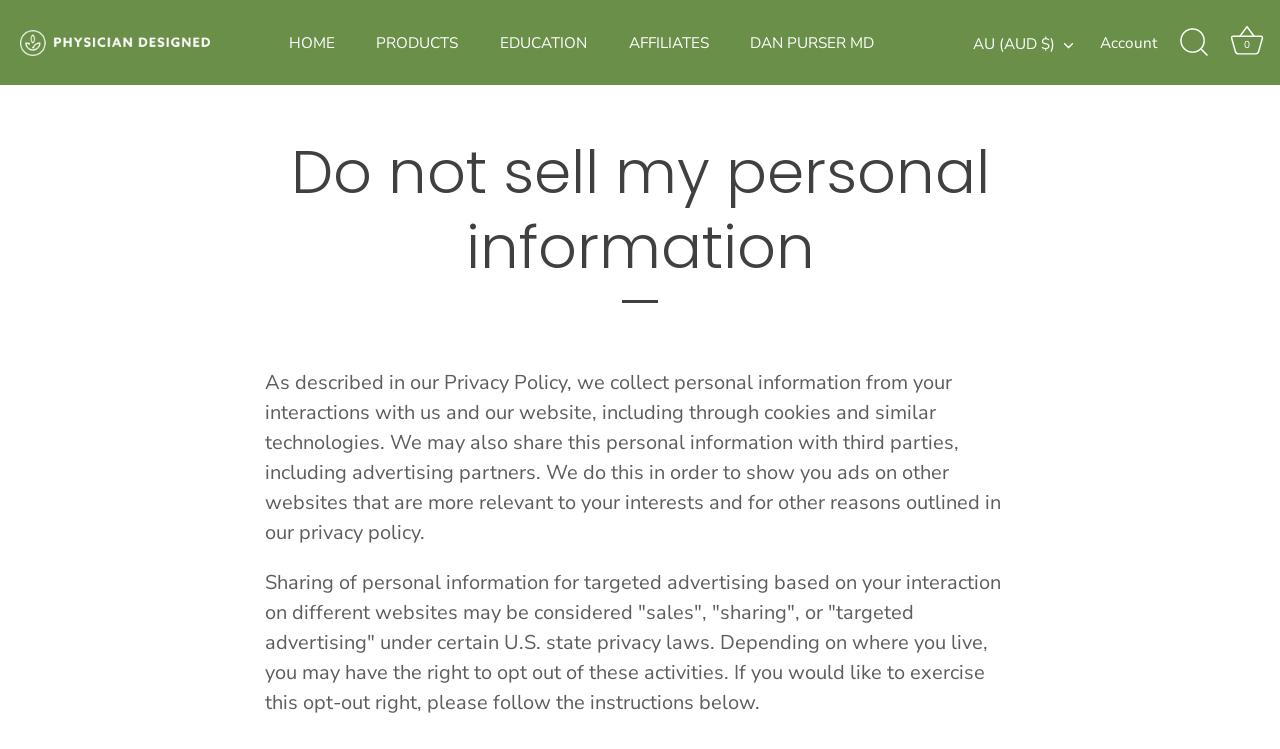

--- FILE ---
content_type: text/css
request_url: https://physiciandesigned.com/cdn/shop/t/30/assets/styles.css?v=167740594445882548601759332919
body_size: 43160
content:
@charset "UTF-8";@-webkit-keyframes reveal{0%{opacity:0}1%{opacity:0}to{opacity:1}}@keyframes reveal{0%{opacity:0}1%{opacity:0}to{opacity:1}}@-webkit-keyframes unreveal{0%{opacity:1;left:0}1%{opacity:1}to{opacity:0;left:0}}@keyframes unreveal{0%{opacity:1;left:0}1%{opacity:1}to{opacity:0;left:0}}@-moz-keyframes spin{0%{-moz-transform:rotate(0deg)}to{-moz-transform:rotate(359deg)}}@-webkit-keyframes spin{0%{-webkit-transform:rotate(0deg)}to{-webkit-transform:rotate(359deg)}}@-o-keyframes spin{0%{-o-transform:rotate(0deg)}to{-o-transform:rotate(359deg)}}@keyframes spin{0%{-webkit-transform:rotate(0deg);transform:rotate(0)}to{-webkit-transform:rotate(359deg);transform:rotate(359deg)}}@keyframes fadeIn{0%{opacity:0}to{opacity:1}}html{font-family:sans-serif;-ms-text-size-adjust:100%;-webkit-text-size-adjust:100%}body{margin:0}article,aside,details,figcaption,figure,footer,header,hgroup,main,nav,section,summary{display:block}audio,canvas,progress,video{display:inline-block;vertical-align:baseline}audio:not([controls]){display:none;height:0}[hidden],template{display:none}a{background:transparent}a:active,a:hover{outline:0}abbr[title]{border-bottom:1px dotted}b,strong{font-weight:700}dfn{font-style:italic}h1{font-size:2em;margin:.67em 0}mark{background:#ff0;color:#000}small{font-size:80%}sub,sup{font-size:75%;line-height:0;position:relative;vertical-align:baseline}sup{top:-.5em}sub{bottom:-.25em}img{border:0}svg:not(:root){overflow:hidden}figure{margin:1em 40px}hr{-moz-box-sizing:content-box;box-sizing:content-box;height:0}pre{overflow:auto}code,kbd,pre,samp{font-family:monospace;font-size:1em}button,input,optgroup,textarea{color:inherit;font:inherit;margin:0}button{overflow:visible}button,select{text-transform:none}button,html input[type=button],input[type=reset],input[type=submit]{cursor:pointer}button[disabled],html input[disabled]{cursor:default}button::-moz-focus-inner,input::-moz-focus-inner{border:0;padding:0}input{line-height:normal}input[type=checkbox],input[type=radio]{box-sizing:border-box;padding:0}input[type=number]::-webkit-inner-spin-button,input[type=number]::-webkit-outer-spin-button{height:auto}input[type=search]{-webkit-appearance:textfield;-moz-box-sizing:content-box;-webkit-box-sizing:content-box;box-sizing:content-box}input[type=search]::-webkit-search-cancel-button,input[type=search]::-webkit-search-decoration{-webkit-appearance:none}fieldset{border:1px solid #c0c0c0;margin:0 2px;padding:.35em .625em .75em}legend{border:0;padding:0}textarea{overflow:auto}optgroup{font-weight:700}table{border-collapse:collapse;border-spacing:0}td,th{padding:0}#cboxOverlay,#cboxWrapper,#colorbox{position:absolute;top:0;left:0;z-index:9999;overflow:hidden}#cboxWrapper{max-width:none}#cboxOverlay{position:fixed;width:100%;height:100%}#cboxBottomLeft,#cboxMiddleLeft{clear:left}#cboxContent{position:relative}#cboxLoadedContent{overflow:auto;-webkit-overflow-scrolling:touch}#cboxTitle{margin:0}#cboxLoadingGraphic,#cboxLoadingOverlay{position:absolute;top:0;left:0;width:100%;height:100%}#cboxClose,#cboxNext,#cboxPrevious,#cboxSlideshow{cursor:pointer}.cboxPhoto{float:left;margin:auto;border:0;display:block;max-width:none;-ms-interpolation-mode:bicubic}.cboxIframe{width:100%;height:100%;display:block;border:0;padding:0;margin:0}#cboxContent,#cboxLoadedContent,#colorbox{box-sizing:content-box;-moz-box-sizing:content-box;-webkit-box-sizing:content-box}#cboxOverlay{background:#fff}#colorbox{outline:0}#cboxTopLeft{width:25px;height:25px;background:url(//physiciandesigned.com/cdn/shop/t/30/assets/cbox_border1.png?v=113436874971659238651698177490) no-repeat 0 0}#cboxTopCenter{height:25px;background:url(//physiciandesigned.com/cdn/shop/t/30/assets/cbox_border1.png?v=113436874971659238651698177490) repeat-x 0 -50px}#cboxTopRight{width:25px;height:25px;background:url(//physiciandesigned.com/cdn/shop/t/30/assets/cbox_border1.png?v=113436874971659238651698177490) no-repeat -25px 0}#cboxBottomLeft{width:25px;height:25px;background:url(//physiciandesigned.com/cdn/shop/t/30/assets/cbox_border1.png?v=113436874971659238651698177490) no-repeat 0 -25px}#cboxBottomCenter{height:25px;background:url(//physiciandesigned.com/cdn/shop/t/30/assets/cbox_border1.png?v=113436874971659238651698177490) repeat-x 0 -75px}#cboxBottomRight{width:25px;height:25px;background:url(//physiciandesigned.com/cdn/shop/t/30/assets/cbox_border1.png?v=113436874971659238651698177490) no-repeat -25px -25px}#cboxMiddleLeft{width:25px;background:url(//physiciandesigned.com/cdn/shop/t/30/assets/cbox_border2.png?v=142803151667698387151698177490) repeat-y 0 0}#cboxMiddleRight{width:25px;background:url(//physiciandesigned.com/cdn/shop/t/30/assets/cbox_border2.png?v=142803151667698387151698177490) repeat-y -25px 0}#cboxContent{background:#fff;overflow:hidden}.cboxIframe{background:#fff}#cboxError{padding:50px;border:1px solid #ccc}#cboxLoadedContent{margin-bottom:20px}#cboxTitle{position:absolute;bottom:0;left:0;text-align:center;width:100%;color:#999}#cboxCurrent{display:none!important;position:absolute;bottom:0;left:100px;color:#999}#cboxLoadingOverlay{background:#fff url(//physiciandesigned.com/cdn/shop/t/30/assets/loading.gif?v=115678512110750922101698177491) no-repeat center 50px}#cboxClose,#cboxNext,#cboxPrevious,#cboxSlideshow{border:0;padding:0;margin:0;overflow:visible;width:auto;background:0 0}#cboxClose:active,#cboxNext:active,#cboxPrevious:active,#cboxSlideshow:active{outline:0}#cboxSlideshow{position:absolute;bottom:0;right:42px;color:#444}#cboxPrevious{position:absolute;bottom:0;left:0;color:#444}#cboxNext{position:absolute;bottom:0;left:6.5em;color:#444}#cboxClose{position:absolute;bottom:0;right:0;display:block;color:#444}.cboxIE #cboxBottomCenter,.cboxIE #cboxBottomLeft,.cboxIE #cboxBottomRight,.cboxIE #cboxMiddleLeft,.cboxIE #cboxMiddleRight,.cboxIE #cboxTopCenter,.cboxIE #cboxTopLeft,.cboxIE #cboxTopRight{filter:progid:DXImageTransform.Microsoft.gradient(startColorstr=#00FFFFFF,endColorstr=#00FFFFFF)}.swiper-container{margin:0 auto;position:relative;overflow:hidden;z-index:1}.swiper-container-no-flexbox .swiper-slide{float:left}.swiper-container-vertical .swiper-wrapper{-webkit-box-orient:vertical;-moz-box-orient:vertical;-ms-flex-direction:column;-webkit-flex-direction:column;flex-direction:column}.swiper-wrapper{position:relative;width:100%;height:100%;z-index:1;display:-webkit-box;display:-moz-box;display:-ms-flexbox;display:-webkit-flex;display:flex;-webkit-transition-property:-webkit-transform;-moz-transition-property:-moz-transform;-o-transition-property:-o-transform;-ms-transition-property:-ms-transform;transition-property:transform;-webkit-box-sizing:content-box;-moz-box-sizing:content-box;box-sizing:content-box}.swiper-container-android .swiper-slide,.swiper-wrapper{-webkit-transform:translate3d(0px,0,0);-moz-transform:translate3d(0px,0,0);-o-transform:translate(0px,0px);-ms-transform:translate3d(0px,0,0);transform:translateZ(0)}.swiper-container-multirow .swiper-wrapper{-webkit-box-lines:multiple;-moz-box-lines:multiple;-ms-flex-wrap:wrap;-webkit-flex-wrap:wrap;flex-wrap:wrap}.swiper-container-free-mode .swiper-wrapper{-webkit-transition-timing-function:ease-out;-moz-transition-timing-function:ease-out;-ms-transition-timing-function:ease-out;-o-transition-timing-function:ease-out;transition-timing-function:ease-out;margin:0 auto}.swiper-slide{-webkit-flex-shrink:0;-ms-flex:0 0 auto;flex-shrink:0;height:100%;position:relative}.swiper-container-autoheight,.swiper-container-autoheight .swiper-slide{height:auto}.swiper-container-autoheight .swiper-wrapper{-webkit-box-align:start;-ms-flex-align:start;-webkit-align-items:flex-start;align-items:flex-start;-webkit-transition-property:-webkit-transform,height;-moz-transition-property:-moz-transform;-o-transition-property:-o-transform;-ms-transition-property:-ms-transform;transition-property:transform,height}.swiper-container .swiper-notification{position:absolute;left:0;top:0;pointer-events:none;opacity:0;z-index:-1000}.swiper-wp8-horizontal{-ms-touch-action:pan-y;touch-action:pan-y}.swiper-wp8-vertical{-ms-touch-action:pan-x;touch-action:pan-x}.swiper-button-prev,.swiper-button-next{position:absolute;top:50%;width:44px;height:44px;z-index:10;cursor:pointer;margin-top:-22px;-moz-background-size:44px 44px;-webkit-background-size:44px 44px;background-size:44px 44px;display:flex;align-items:center;background-color:#fff;transition:all 80ms ease-out;border-radius:50%;background-clip:content-box;color:#757575}.swiper-button-prev:hover,.swiper-button-prev:focus,.swiper-button-next:hover,.swiper-button-next:focus{opacity:1}.swiper-button-prev:hover svg,.swiper-button-prev:focus svg,.swiper-button-next:hover svg,.swiper-button-next:focus svg{color:#000}.swiper-button-prev svg,.swiper-button-next svg{transition:color .3s;margin:0 auto;height:20px;width:20px}.swiper-button-prev{left:20px}@media (min-width: 768px){.swiper-button-prev{left:3px}}.swiper-button-next{right:20px}@media (min-width: 768px){.swiper-button-next{right:3px}}.swiper-button-prev.swiper-button-disabled,.swiper-button-next.swiper-button-disabled{opacity:.35;cursor:auto}.swiper-pagination{position:absolute;text-align:center;-webkit-transition:.3s;-moz-transition:.3s;-o-transition:.3s;transition:.3s;-webkit-transform:translate3d(0,0,0);-ms-transform:translate3d(0,0,0);-o-transform:translate3d(0,0,0);transform:translateZ(0);z-index:10}.swiper-pagination.swiper-pagination-hidden{opacity:0}.swiper-pagination-fraction,.swiper-pagination-custom,.swiper-container-horizontal .swiper-pagination-bullets{bottom:10px;left:0;width:100%}.swiper-pagination-bullets-dynamic{bottom:10px;left:50%!important;transform:translate(-50%);white-space:nowrap;overflow:hidden;font-size:0;position:absolute;text-align:center;transition:.5s opacity}.swiper-pagination-bullets-dynamic .swiper-pagination-bullet{display:inline-block;margin:0 4px;transition:.4s transform,.4s left;transform:scale(.33);position:relative}.swiper-pagination-bullets-dynamic .swiper-pagination-bullet-active,.swiper-pagination-bullets-dynamic .swiper-pagination-bullet-active-main{transform:scale(1)}.swiper-pagination-bullets-dynamic .swiper-pagination-bullet-active-prev{transform:scale(.66)}.swiper-pagination-bullets-dynamic .swiper-pagination-bullet-active-prev-prev{transform:scale(.33)}.swiper-pagination-bullets-dynamic .swiper-pagination-bullet-active-next{transform:scale(.66)}.swiper-pagination-bullets-dynamic .swiper-pagination-bullet-active-next-next{transform:scale(.33)}.swiper-pagination-bullet{width:8px;height:8px;display:inline-block;border-radius:100%;background:#fff;opacity:.5;box-shadow:0 0 2px #0003}button.swiper-pagination-bullet{border:none;margin:0;padding:0;box-shadow:none;-moz-appearance:none;-ms-appearance:none;-webkit-appearance:none;appearance:none}.swiper-pagination-clickable .swiper-pagination-bullet{cursor:pointer}.swiper-pagination-white .swiper-pagination-bullet{background:#fff}.swiper-pagination-bullet-active{opacity:1;background:#fff}.swiper-pagination-white .swiper-pagination-bullet-active,.swiper-pagination-black .swiper-pagination-bullet-active{background:#fff}.swiper-container-vertical .swiper-pagination-bullets{right:10px;top:50%;-webkit-transform:translate3d(0px,-50%,0);-moz-transform:translate3d(0px,-50%,0);-o-transform:translate(0px,-50%);-ms-transform:translate3d(0px,-50%,0);transform:translate3d(0,-50%,0)}.swiper-container-vertical .swiper-pagination-bullets .swiper-pagination-bullet{margin:5px 0;display:block}.swiper-container-horizontal .swiper-pagination-bullets .swiper-pagination-bullet{margin:0 5px}.swiper-pagination-progress{background:#00000040;position:absolute}.swiper-pagination-progress .swiper-pagination-progressbar{background:#000;position:absolute;left:0;top:0;width:100%;height:100%;-webkit-transform:scale(0);-ms-transform:scale(0);-o-transform:scale(0);transform:scale(0);-webkit-transform-origin:left top;-moz-transform-origin:left top;-ms-transform-origin:left top;-o-transform-origin:left top;transform-origin:left top}.swiper-container-rtl .swiper-pagination-progress .swiper-pagination-progressbar{-webkit-transform-origin:right top;-moz-transform-origin:right top;-ms-transform-origin:right top;-o-transform-origin:right top;transform-origin:right top}.swiper-container-horizontal .swiper-pagination-progress{width:100%;height:4px;left:0;top:0}.swiper-container-vertical .swiper-pagination-progress{width:4px;height:100%;left:0;top:0}.swiper-pagination-progress.swiper-pagination-white{background:#ffffff80}.swiper-pagination-progress.swiper-pagination-white .swiper-pagination-progressbar{background:#fff}.swiper-pagination-progress.swiper-pagination-black .swiper-pagination-progressbar{background:#000}.swiper-scrollbar{position:relative;-ms-touch-action:none;background:#0000001a}.swiper-container-horizontal .swiper-scrollbar{position:absolute;left:1%;bottom:-2px;z-index:50;height:3px;width:98%}.swiper-container-vertical .swiper-scrollbar{position:absolute;right:3px;top:1%;z-index:50;width:5px;height:98%}.swiper-scrollbar-drag{height:100%;width:100%;position:relative;background:#00000080;left:0;top:0}.swiper-scrollbar-cursor-drag{cursor:move}.swiper-scrollbar{left:0;width:100%;bottom:0;height:3px;background:#fff6}.reading-width{max-width:750px;margin-left:auto;margin-right:auto}.link-display{color:#0091b3;border-bottom:1px solid #0091b3}.link-display:hover{color:#5e5c5c;border-bottom-color:#5e5c5c}.rte,#comments,#template,#address_tables,.section-accordion .cc-accordion-item__content{text-align:left;zoom:1}.rte:before,#comments:before,#template:before,#address_tables:before,.section-accordion .cc-accordion-item__content:before{content:"";display:table}.rte:after,#comments:after,#template:after,#address_tables:after,.section-accordion .cc-accordion-item__content:after{content:"";display:table;clear:both}.rte h1,#comments h1,#template h1,#address_tables h1,.rte h2,#comments h2,#template h2,#address_tables h2,.rte h3,#comments h3,#template h3,#address_tables h3,.rte h4,#comments h4,#template h4,#address_tables h4,.rte .under-cart .subtotal,#comments .under-cart .subtotal,#template .under-cart .subtotal,#address_tables .under-cart .subtotal,.under-cart .rte .subtotal,.under-cart #comments .subtotal,.under-cart #template .subtotal,.under-cart #address_tables .subtotal,.rte blockquote,#comments blockquote,#template blockquote,#address_tables blockquote,.rte h5,#comments h5,#template h5,#address_tables h5,.rte h6,#comments h6,#template h6,#address_tables h6,.section-accordion .cc-accordion-item__content h1,.section-accordion .cc-accordion-item__content h2,.section-accordion .cc-accordion-item__content h3,.section-accordion .cc-accordion-item__content h4,.section-accordion .cc-accordion-item__content .under-cart .subtotal,.under-cart .section-accordion .cc-accordion-item__content .subtotal,.section-accordion .cc-accordion-item__content blockquote,.section-accordion .cc-accordion-item__content h5,.section-accordion .cc-accordion-item__content h6{margin-top:1em;margin-bottom:1em}.rte ul,#comments ul,#template ul,#address_tables ul,.section-accordion .cc-accordion-item__content ul{display:inline-block}.rte a,#comments a,#template a,#address_tables a,.section-accordion .cc-accordion-item__content a{color:#0091b3;border-bottom:1px solid #0091b3}.rte a:hover,#comments a:hover,#template a:hover,#address_tables a:hover,.section-accordion .cc-accordion-item__content a:hover{color:#5e5c5c;border-bottom-color:#5e5c5c}.rte a.contains-img,#comments a.contains-img,#template a.contains-img,#address_tables a.contains-img,.section-accordion .cc-accordion-item__content a.contains-img{border-bottom:none}.rte p,#comments p,#template p,#address_tables p,.section-accordion .cc-accordion-item__content p{line-height:1.5em}.rte p:last-child,#comments p:last-child,#template p:last-child,#address_tables p:last-child,.section-accordion .cc-accordion-item__content p:last-child{margin-bottom:0}.rte tr,#comments tr,#template tr,#address_tables tr,.section-accordion .cc-accordion-item__content tr{border-top:1px solid #d7d6d6}.rte tr:first-child,#comments tr:first-child,#template tr:first-child,#address_tables tr:first-child,.section-accordion .cc-accordion-item__content tr:first-child{border-top:none}.rte td,#comments td,#template td,#address_tables td,.rte th,#comments th,#template th,#address_tables th,.section-accordion .cc-accordion-item__content td,.section-accordion .cc-accordion-item__content th{border-left:1px solid #d7d6d6;padding:.4em .6em}.rte td:first-child,#comments td:first-child,#template td:first-child,#address_tables td:first-child,.rte th:first-child,#comments th:first-child,#template th:first-child,#address_tables th:first-child,.section-accordion .cc-accordion-item__content td:first-child,.section-accordion .cc-accordion-item__content th:first-child{border-left:none}.rte th,#comments th,#template th,#address_tables th,.section-accordion .cc-accordion-item__content th{border-bottom:2px solid #d7d6d6}.rte tfoot,#comments tfoot,#template tfoot,#address_tables tfoot,.section-accordion .cc-accordion-item__content tfoot{border-top:2px solid #d7d6d6}@media (min-width: 768px){.rte.large-text,.large-text#comments,.large-text#template,.large-text#address_tables,.section-accordion .cc-accordion-item__content.large-text{font-size:1.2em}}.rte.line-2 p:first-child,.line-2#comments p:first-child,.line-2#template p:first-child,.line-2#address_tables p:first-child,.section-accordion .cc-accordion-item__content.line-2 p:first-child{margin-top:0}.column.half .rte,.column.half #comments,.column.half #template,.column.half #address_tables,.grid li.half .rte,.grid li.half #comments,.grid li.half #template,.grid li.half #address_tables,header.half .rte,header.half #comments,header.half #template,header.half #address_tables,footer.half .rte,footer.half #comments,footer.half #template,footer.half #address_tables,.half#main .rte,.half#main #comments,.half#main #template,.half#main #address_tables,.column-half .rte,.column-half #comments,#order_payment .rte,#order_payment #comments,#order_shipping .rte,#order_shipping #comments,.column-half #template,#order_payment #template,#order_shipping #template,.column-half #address_tables,#order_payment #address_tables,#order_shipping #address_tables,.column.half .section-accordion .cc-accordion-item__content,.grid li.half .section-accordion .cc-accordion-item__content,header.half .section-accordion .cc-accordion-item__content,footer.half .section-accordion .cc-accordion-item__content,.half#main .section-accordion .cc-accordion-item__content,.column-half .section-accordion .cc-accordion-item__content,#order_payment .section-accordion .cc-accordion-item__content,#order_shipping .section-accordion .cc-accordion-item__content{padding-left:.75em;padding-right:.75em}.template-index .central.wide .rte,.template-index .central.wide #comments,.template-index .central.wide #template,.template-index .central.wide #address_tables,.template-index .central.wide .section-accordion .cc-accordion-item__content{max-width:none}.content-row{margin-top:100px;margin-bottom:100px}.content-row-bottom{margin-bottom:100px}.article .rte,.article #comments,.article #template,.article #address_tables{margin-top:1em;margin-bottom:1em}.article .meta{margin-top:-1em;margin-bottom:3em;text-align:center;font-size:.8em;line-height:1.2em;text-transform:uppercase;letter-spacing:.05em;font-weight:600}.article .meta .sharing{margin-top:1.5em}.article .meta .sharing li{margin:0 1em}.article .meta .sharing-label{display:none}.article-image{margin-bottom:2em;text-align:center}.pagination{margin:1em 0;text-align:center;padding-bottom:1px!important;display:flex;align-items:center;justify-content:center;flex-wrap:wrap}.pagination .page{margin:2px .5em}.pagination .page.current{position:relative}.pagination .page.current:after{content:"";bottom:-1px;left:-3px;right:-3px;height:2px;position:absolute;background-color:currentColor}.pagination .prev,.pagination .next{display:inline-flex;width:44px;height:44px}.pagination .prev a,.pagination .next a{position:relative;display:inline-block;width:44px;height:44px;border-radius:50%;background-color:#c8c8c833;overflow:hidden;text-indent:-1000px;will-change:transform;transition:transform .3s}.pagination .prev a:before,.pagination .next a:before{content:"";position:absolute;left:50%;top:50%;width:20px;height:20px;transform:translate3d(-50%,-50%,0);opacity:.5;transition:opacity .4s}.pagination .prev:hover a,.pagination .next:hover a{transform:scale(1.06)}.pagination .prev:hover a:before,.pagination .next:hover a:before{opacity:.8}.pagination .prev{margin-right:.5em}.pagination .prev a:before{background-image:url("data:image/svg+xml,%3Csvg xmlns='http://www.w3.org/2000/svg' viewBox='0 0 24 24'%3E%3Cpath d='M0-.25H24v24H0Z' transform='translate(0 0.25)' style='fill:none'%3E%3C/path%3E%3Cpolyline points='14.4 7.03 9 12.43 14.4 17.83' style='fill:none;stroke:currentColor;stroke-linecap:round;stroke-miterlimit:8;stroke-width:3px'%3E%3C/polyline%3E%3C/svg%3E")}.pagination .next{margin-left:.5em}.pagination .next a:before{background-image:url("data:image/svg+xml,%3Csvg xmlns='http://www.w3.org/2000/svg' viewBox='0 0 24 24'%3E%3Cpath d='M0-.25H24v24H0Z' transform='translate(0 0.25)' style='fill:none'%3E%3C/path%3E%3Cpolyline points='10 17.83 15.4 12.43 10 7.03' style='fill:none;stroke:currentColor;stroke-linecap:round;stroke-miterlimit:8;stroke-width:3px'%3E%3C/polyline%3E%3C/svg%3E")}.pager-button{padding:2em 0;text-align:center}.pager-button svg{width:44px;height:44px;fill:#fff}.pager-button a.loading:hover svg{top:0}.pager-button a svg{position:relative;top:0;-webkit-transition:top .1s linear;-ms-transition:top .1s linear;-moz-transition:top .1s linear;-o-transition:top .1s linear;transition:top .1s linear}.pager-button a:hover svg{top:4px}.pager-button .no-more{font-size:18px}.filter{margin:40px 20px 0;text-align:center}.filter .option{margin:0 10px 20px;display:inline-block}.filter .option.option--gap-top{margin-top:30px}@media (max-width: 767px){.filter .filter .option{display:block;margin:0 0 20px}}.circled-icon{display:inline-block;position:relative;padding:25px;line-height:1em;border:1px solid;-webkit-border-radius:100px;-ms-border-radius:100px;-moz-border-radius:100px;-o-border-radius:100px;border-radius:100px}.crumbs{font-style:italic;padding:0}.crumbs ul{padding:0}.crumbs li{display:inline;list-style:none;padding:0 .2em}.crumbs li:before{content:"/";padding-right:.4em}.crumbs li:first-child:before{content:"";padding-right:0}.crumbs li:last-child a{text-decoration:none;cursor:default;opacity:.8;border:none}.crumbs a:hover{border-bottom:1px dotted}.next-prev{font-size:80%}.product-label{display:inline-block;margin:0 0 1em;font-size:12px;line-height:12px;text-transform:uppercase;text-align:center;top:5px;left:5px;padding:8px 14px}@media (min-width: 768px){.product-label{top:10px;left:10px;transform:scale(1)}}.product-label.sale{background-color:#ef9a9a;color:#fff}.product-label.preorder{background-color:#828282;color:#fff}.product-label.unavailable{background-color:#423f3f;color:#fff}.product-label.product-label--new{background-color:#fff;color:#828282}.product-label span{display:inline-block;vertical-align:middle;line-height:1.2em;letter-spacing:.05em}.product-label.product-label--marquee{position:absolute;top:0;left:0;white-space:nowrap;margin:0;z-index:1;overflow:hidden;padding:0 0 2px 5px;font-weight:700;transition:opacity .25s;line-height:24px}.product-label.product-label--marquee>span{padding:2px 20px 2px 4px;position:relative}.product-label.product-label--marquee>span:after{content:"";position:absolute;right:4px;height:4px;width:4px;top:50%;transform:translateY(-50%);background:currentColor;border-radius:50%}.product-label.product-label--marquee>span:nth-last-child(3){opacity:.6}.product-label.product-label--marquee>span:nth-last-child(2){opacity:.4}.product-label.product-label--marquee>span:last-child{opacity:.2}.product-label.product-label--marquee>span:last-child:after{content:""}.vendor,.product-area__text-block.product-area__subtitle{font-size:20px;opacity:.5}.product-area__bold{font-weight:600}.was-price{text-decoration:line-through;opacity:.5}[data-shopify-buttoncontainer]{justify-content:center}.original-price{text-decoration:line-through;opacity:.6}.unit-price{font-style:italic}.simple-popup{position:absolute;z-index:10000;width:140px;padding:10px 15px;border:1px solid #000;color:#eee;background:#444;-webkit-border-radius:3px;-ms-border-radius:3px;-moz-border-radius:3px;-o-border-radius:3px;border-radius:3px;-webkit-box-shadow:0 0 2px 0 #888;-ms-box-shadow:0 0 2px 0 #888;-moz-box-shadow:0 0 2px 0 #888;-o-box-shadow:0 0 2px 0 #888;box-shadow:0 0 2px #888;text-align:center}.inherit-colors,.inherit-colors h1,.inherit-colors h2,.inherit-colors h3,.inherit-colors h4,.inherit-colors .under-cart .subtotal,.under-cart .inherit-colors .subtotal,.inherit-colors h5,.inherit-colors h6,.inherit-colors .h1,.inherit-colors .overlay-type .line-1,.overlay-type .inherit-colors .line-1,.inherit-colors .h2,.inherit-colors .h3,.inherit-colors .h4,.inherit-colors .h5,.inherit-colors .h6,.inherit-colors blockquote{color:inherit}.footer-button-xs{position:fixed;bottom:0;left:0;width:100%;z-index:2;background-color:#fff;transition:transform .3s cubic-bezier(0,.14,.19,1)}.footer-button-xs button{width:100%;border-radius:0!important;height:65px}.footer-button-xs.-out{transform:translate3d(0,105%,0)}@media (min-width: 768px){.footer-button-xs{display:none}}#cc-veil{position:fixed;top:0;left:0;z-index:99999999;background-color:#fff;visibility:hidden;opacity:0;transition:opacity .3s,visibility .3s;pointer-events:none;display:flex;align-items:center;justify-content:center;color:#222}.animation-speed-fast #cc-veil{transition:opacity .15s,visibility .15s}#cc-veil.-in{bottom:0;right:0;visibility:visible;opacity:1}#cc-veil.cc-veil--animate .cc-veil-loader{position:relative;will-change:opacity;transition:opacity .4s;opacity:0;overflow:hidden;font-family:Poppins,sans-serif;line-height:1em;padding:20px 0;font-size:18px;text-align:center}.animation-speed-fast #cc-veil.cc-veil--animate .cc-veil-loader{transition:opacity .2s}@media (min-width: 768px){#cc-veil.cc-veil--animate .cc-veil-loader{padding:.8em 0}}#cc-veil.cc-veil--animate .cc-veil-loader__image{width:120px}@media (max-width: 767px){#cc-veil.cc-veil--animate .cc-veil-loader__image{max-width:50vw}}#cc-veil.cc-veil--animate .cc-veil-loader__message{text-align:center;margin:.8em 0 0;line-height:1em}@media (min-width: 768px){#cc-veil.cc-veil--animate .cc-veil-loader__message{font-size:20px}}#cc-veil.cc-veil--animate .cc-veil-loader--image-text .cc-veil-loader__message{margin:1.6em 0 .8em}#cc-veil.cc-veil--animate .cc-veil-loader--blank{min-width:150px;min-height:2px}#cc-veil.cc-veil--animate .cc-veil-loader--fill:after,#cc-veil.cc-veil--animate .cc-veil-loader--progress_bar:after{content:"";position:absolute;bottom:0;left:0;width:100%;opacity:0;will-change:transform,opacity;transition:transform .9s linear}.animation-speed-fast #cc-veil.cc-veil--animate .cc-veil-loader--fill:after,.animation-speed-fast #cc-veil.cc-veil--animate .cc-veil-loader--progress_bar:after{transition:transform .9s}#cc-veil.cc-veil--animate .cc-veil-loader--fill:after{height:100%;background:#ffffffb3}#cc-veil.cc-veil--animate .cc-veil-loader--progress_bar:after{height:2px;background:#222;transform:translate(-100%)}#cc-veil.cc-veil--animate.cc-veil--animate--running .cc-veil-loader--progress_bar:after{transform:translate(0)}#cc-veil.cc-veil--animate.cc-veil--animate--in .cc-veil-loader{opacity:1}#cc-veil.cc-veil--animate.cc-veil--animate--in .cc-veil-loader--fill:after{transform:translate(100%);opacity:1}#cc-veil.cc-veil--animate.cc-veil--animate--in .cc-veil-loader--progress_bar:after{opacity:1}.shopify-policy__container{padding-top:50px;padding-bottom:70px}#page-content .shopify-email-marketing-confirmation__container{padding-top:50px;padding-bottom:50px}#page-content .shopify-email-marketing-confirmation__container h1{text-align:left}.wide-container{padding-left:70px;padding-right:70px}@media (min-width: 1441px){.wide-container{padding-left:90px;padding-right:90px}}.template-password body:before,.image-with-text .image-with-text__image .rimage-outer-wrapper:after,.section-image-with-text-overlay .rimage-outer-wrapper:after{pointer-events:none;position:absolute;top:0;left:0;width:100%;height:100%}.type-0,.cart-list .backorder,.cart-list .subscription-description,.product-block .price,.collection-block .price,.feature-subheader,#comments .comment .comment-date,.unit-price{font-size:.875rem;line-height:1.5}.type-1,.collection-block:not(.hover-info) .title{font-size:1rem;line-height:1.4}.type-2,.template-search .no-results,.template-collection .no-results,.overlay-type .line-2,h6,.h6,h5,.h5,h4,.under-cart .subtotal,blockquote,.h4{font-size:1.175rem;line-height:1.25}@media (min-width: 768px){.type-2,.template-search .no-results,.template-collection .no-results,.overlay-type .line-2,h6,.h6,h5,.h5,h4,.under-cart .subtotal,blockquote,.h4{font-size:1.175rem}}@media (min-width: 992px){.type-2,.template-search .no-results,.template-collection .no-results,.overlay-type .line-2,h6,.h6,h5,.h5,h4,.under-cart .subtotal,blockquote,.h4{font-size:1.25rem;line-height:1.4}}.type-3,.section-testimonials .cc-testimonial .overlay-type .line-1,.overlay-type .line-3,h3,.h3{font-size:1.28rem;line-height:1.25}@media (min-width: 768px){.type-3,.section-testimonials .cc-testimonial .overlay-type .line-1,.overlay-type .line-3,h3,.h3{font-size:1.28rem}}@media (min-width: 992px){.type-3,.section-testimonials .cc-testimonial .overlay-type .line-1,.overlay-type .line-3,h3,.h3{font-size:1.4rem;line-height:1.4}}.type-4,h2,.h2{font-size:1.56rem;line-height:1.25}@media (min-width: 768px){.type-4,h2,.h2{font-size:1.56rem}}@media (min-width: 992px){.type-4,h2,.h2{font-size:1.8rem;line-height:1.4}}.type-5,h1,.h1,.overlay-type .line-1{font-size:1.56rem;line-height:1.25}@media (min-width: 768px){.type-5,h1,.h1,.overlay-type .line-1{font-size:2.4rem}}@media (min-width: 992px){.type-5,h1,.h1,.overlay-type .line-1{font-size:3rem;line-height:1.4}}.type-6{font-size:1.56rem;line-height:1.25}@media (min-width: 768px){.type-6{font-size:3.8rem}}@media (min-width: 992px){.type-6{font-size:5rem;line-height:1.4}}.type-7{font-size:1.56rem;line-height:1.25}@media (min-width: 768px){.type-7{font-size:4.5rem}}@media (min-width: 992px){.type-7{font-size:6rem;line-height:1.4}}.clearfix,#order_address,.cf,.other-products .other-products__products,.product-detail__form__options .option-selectors,.product-detail__custom-option .option-selectors{zoom:1}.clearfix:before,#order_address:before,.cf:before,.other-products .other-products__products:before,.product-detail__form__options .option-selectors:before,.product-detail__custom-option .option-selectors:before{content:"";display:table}.clearfix:after,#order_address:after,.cf:after,.other-products .other-products__products:after,.product-detail__form__options .option-selectors:after,.product-detail__custom-option .option-selectors:after{content:"";display:table;clear:both}.arr{display:flex;width:30px;height:30px}@media (max-width: 767px){.arr{height:20px;width:20px}}.arr svg{height:100%;width:100%}.arr.arr--small{height:20px;width:20px}@media (max-width: 767px){.arr.arr--small{height:15px;width:15px}}.fill-viewport,.height--full .rimage-outer-wrapper,.height--full .placeholder-image,.height--full.video-container{min-height:var(--viewport-height)}#page-content>div:first-child .fill-viewport{min-height:var(--viewport-height-first-section)}#page-content>div:first-child .height--full .rimage-outer-wrapper,#page-content>div:first-child .height--full .placeholder-image{min-height:var(--viewport-height-first-section)}#page-content>div:first-child .height--full.video-container{min-height:var(--viewport-height-first-section)}.section-heading{display:flex;justify-content:space-between;align-items:flex-end}.section-heading.section-heading--with-spacing{margin-bottom:30px}@media (min-width: 768px){.section-heading.section-heading--with-spacing{margin-bottom:40px}}.section-heading h2{line-height:1em;text-align:left;padding-right:2em}@media (max-width: 767px){.section-heading h2{margin-bottom:0;line-height:1.25em}}.section-heading.align-center{justify-content:center}.section-heading.align-center h2{padding-right:0}.section-heading.align-left{justify-content:flex-start}.section-heading.align-left h2{padding-right:0}.section-heading.align-right{justify-content:flex-end}.section-heading.align-right h2{padding-right:0}.section-heading .view-all-link{position:relative;font-weight:600;font-size:1em;white-space:nowrap}@media (min-width: 768px){.section-heading .view-all-link{font-size:1.1em}}.section-heading .view-all-link:after{content:"";position:absolute;bottom:-3px;height:2px;background-color:currentColor;left:0;width:0;opacity:0;transition:width .3s cubic-bezier(0,.14,.19,1),opacity .3s}.section-heading .view-all-link:hover:after{width:100%;opacity:1}.section-heading .swiper-buttons-inline{display:none;margin-bottom:10px}@media (min-width: 768px){.section-heading .swiper-buttons-inline{display:block}}.use-alt-bg{background-color:#f4f4f4;color:#423f3f}.use-alt-bg h1,.use-alt-bg h2,.use-alt-bg h3,.use-alt-bg h4,.use-alt-bg .under-cart .subtotal,.under-cart .use-alt-bg .subtotal,.use-alt-bg blockquote,.use-alt-bg h5,.use-alt-bg .rte a,.use-alt-bg #comments a,.use-alt-bg #template a,.use-alt-bg #address_tables a,.use-alt-bg .link-display{color:currentColor;border-color:currentColor}.use-alt-bg .feature-header{color:currentColor}.use-alt-bg .feature-header:after{border-top-color:currentColor}.border-radius-slightly_rounded{border-radius:4px}.border-radius-rounded{border-radius:40px}.border-radius-sharp{border-radius:0}.no-wrap{white-space:nowrap}.errors{color:#af2e2e;text-align:center;margin-top:1em}.errors ul{display:inline-block;list-style-type:none;padding:0;margin:0}.cc-bullet{font-size:.8em}.mt-0{margin-top:0}.pt-0{padding-top:0}.pt-medium{padding-top:50px}@media (min-width: 768px){.sm\:pt-medium{padding-top:50px}}.pb-medium{padding-bottom:70px}.py-medium{padding-top:50px;padding-bottom:70px}.flex{display:flex}*,*:before,*:after{-moz-box-sizing:border-box;-webkit-box-sizing:border-box;box-sizing:border-box}html,body{min-height:100%;font-size:20px}body{font-family:Nunito Sans,sans-serif;font-weight:400;font-size:20px;font-style:normal;line-height:1.5em;color:#5e5c5c;overflow:auto;background-color:#fff;background-position:top center;padding-top:var(--nav-height);-moz-font-feature-settings:"liga";-moz-osx-font-smoothing:grayscale;-webkit-font-feature-settings:"liga";-webkit-font-smoothing:antialiased}*{overflow-anchor:none}img,iframe{max-width:100%;vertical-align:top}img{height:auto}header,footer,#main{width:100%}input[type=number]::-webkit-inner-spin-button,input[type=number]::-webkit-outer-spin-button{-webkit-appearance:none;margin:0}svg{fill:#5e5c5c;width:24px;height:24px;vertical-align:middle}@media (max-width: 767px){h1,.h1,.overlay-type .line-1{margin-bottom:.3em}}@media (max-width: 767px){h2,.h2{margin-bottom:.2em}}@media (max-width: 767px){h3,.h3{margin-bottom:.2em}}@media (max-width: 767px){h4,.under-cart .subtotal,blockquote,.h4{margin-bottom:.2em}}@media (max-width: 767px){h5,.h5{margin-bottom:.2em}}@media (max-width: 767px){h6,.h6{margin-bottom:.2em}}h1:not(.logo-h1),h2,h3,h4,.under-cart .subtotal,blockquote,h5,h6{font-family:Poppins,sans-serif;font-weight:300;font-style:normal;color:#423f3f;margin:0;text-align:center}a{text-decoration:none;color:inherit;-webkit-transition:color .15s,background-color .15s;-ms-transition:color .15s,background-color .15s;-moz-transition:color .15s,background-color .15s;-o-transition:color .15s,background-color .15s;transition:color .15s,background-color .15s}blockquote{position:relative;margin:1.5em 0;quotes:none;color:inherit;line-height:1.6em;text-align:inherit}blockquote:before{color:#5e5c5c;content:open-quote}blockquote:after{color:#5e5c5c;content:close-quote}blockquote:first-child{display:inline}blockquote:last-child{margin-bottom:0}input,textarea{color:#5e5c5c;border:1px solid #d7d6d6;background:#fff;padding:1em 1.7em;max-width:100%;width:432px;min-height:32px;-webkit-border-radius:0;-ms-border-radius:0;-moz-border-radius:0;-o-border-radius:0;border-radius:0;-webkit-appearance:none}input[type=checkbox]{width:auto;height:auto;min-height:0;-webkit-appearance:checkbox;vertical-align:middle}input[type=radio]{-webkit-appearance:radio}textarea{height:8em}button,input[type=submit],.button{-webkit-appearance:none;display:inline-block;background-color:#6a8f48;color:#fff;border:1px solid #6a8f48;height:auto;width:auto;padding:18px 30px;line-height:1.25em;vertical-align:top;font-weight:400;transition:opacity .3s,color .3s,background-color .3s,border-color .3s,transform .3s}@media (min-width: 768px){button,input[type=submit],.button{padding:18px 30px}}button:not(.hover-grow):not(.no-hover):not(input[type=submit].textbutton):not(button.textbutton):not([disabled=disabled]):not(.custom-dot):hover,input[type=submit]:not(.hover-grow):not(.no-hover):not(input[type=submit].textbutton):not(button.textbutton):not([disabled=disabled]):not(.custom-dot):hover,.button:not(.hover-grow):not(.no-hover):not(input[type=submit].textbutton):not(button.textbutton):not([disabled=disabled]):not(.custom-dot):hover{background-color:#fff;color:#6a8f48}button:not(.hover-grow):not(.no-hover):not(input[type=submit].textbutton):not(button.textbutton):not([disabled=disabled]):not(.custom-dot):hover svg,input[type=submit]:not(.hover-grow):not(.no-hover):not(input[type=submit].textbutton):not(button.textbutton):not([disabled=disabled]):not(.custom-dot):hover svg,.button:not(.hover-grow):not(.no-hover):not(input[type=submit].textbutton):not(button.textbutton):not([disabled=disabled]):not(.custom-dot):hover svg{fill:#6a8f48}button.hover-grow:not([disabled=disabled]):hover,input[type=submit].hover-grow:not([disabled=disabled]):hover,.button.hover-grow:not([disabled=disabled]):hover{transform:scale(1.06)}button.alt,input[type=submit].alt,.button.alt{background-color:#6a8f48;color:#fff;border-color:#6a8f48}button.alt svg,input[type=submit].alt svg,.button.alt svg{fill:#fff}button.alt:not(.hover-grow):not(.no-hover):not(input[type=submit].textbutton):not(button.textbutton):not([disabled=disabled]):hover,input[type=submit].alt:not(.hover-grow):not(.no-hover):not(input[type=submit].textbutton):not(button.textbutton):not([disabled=disabled]):hover,.button.alt:not(.hover-grow):not(.no-hover):not(input[type=submit].textbutton):not(button.textbutton):not([disabled=disabled]):hover{background-color:#fff;color:#6a8f48}button.alt:not(.hover-grow):not(.no-hover):not(input[type=submit].textbutton):not(button.textbutton):not([disabled=disabled]):hover svg,input[type=submit].alt:not(.hover-grow):not(.no-hover):not(input[type=submit].textbutton):not(button.textbutton):not([disabled=disabled]):hover svg,.button.alt:not(.hover-grow):not(.no-hover):not(input[type=submit].textbutton):not(button.textbutton):not([disabled=disabled]):hover svg{fill:#6a8f48}button svg,input[type=submit] svg,.button svg{fill:#fff;-webkit-transition:fill .15s;-ms-transition:fill .15s;-moz-transition:fill .15s;-o-transition:fill .15s;transition:fill .15s}button[disabled=disabled],input[type=submit][disabled=disabled],.button[disabled=disabled]{opacity:.6}input[type=submit],.button,.shopify-payment-button__button{text-transform:uppercase;font-size:13px!important;letter-spacing:.13em;border-radius:4px!important}button.not-a-button{background:none;color:inherit;border:none;padding:0;font:inherit;cursor:pointer;outline:inherit;text-align:left}button.not-a-button:hover{background:transparent;background-color:transparent!important;box-shadow:0 0 0 transparent;border:0 solid transparent;text-shadow:0 0 0 transparent}.user-is-tabbing button.not-a-button:focus{outline:2px solid #1f61cc}.shopify-payment-button__button{line-height:1.25em!important}button[disabled],input[type=submit][disabled]{background-color:#88a56d}button[disabled].confirmation,input[type=submit][disabled].confirmation{color:#6a8f48;background-color:#fff}button[disabled].confirmation svg,input[type=submit][disabled].confirmation svg{fill:#6a8f48}button[disabled].confirmation.alt,input[type=submit][disabled].confirmation.alt{color:#6a8f48;background-color:#fff}button[disabled].confirmation.alt svg,input[type=submit][disabled].confirmation.alt svg{fill:#6a8f48}button[disabled].confirmation:not(.adding),input[type=submit][disabled].confirmation:not(.adding){text-indent:20px}button[disabled].confirmation svg,input[type=submit][disabled].confirmation svg{position:absolute;margin-left:-27px;margin-top:-4px}input[type=submit].textbutton,button.textbutton{color:inherit;border:none;background:none;background-color:transparent;padding:2px;font-family:inherit;font-size:inherit;letter-spacing:0}select{font:inherit}body:not(.user-is-tabbing) button:focus,body:not(.user-is-tabbing) input:focus,body:not(.user-is-tabbing) textarea:focus,body:not(.user-is-tabbing) select:focus{outline:none!important}label,.sharing-label{display:block;margin:0 0 .75em;font-size:.75em;line-height:1.2em;letter-spacing:.05em;text-transform:uppercase}hr{border:none;width:100%;color:transparent;border-bottom:1px solid #e7e7e7;height:9px;margin:1em 0}.feature-header:after,.shopify-policy__title h1:after{content:"";display:block;margin:.25em auto 0;width:0;border-top:3px solid currentColor;transition:width 1.2s cubic-bezier(.13,.88,.62,1) .7s}.container{margin:0 auto;max-width:1024px;width:90%}.container.container--large{max-width:1160px}@media (max-width: 767px){.container.container--large{width:100%;padding-left:20px;padding-right:20px}}.buttons{margin:20px 0;padding:0}.grid li,.buttons li,.nav li{list-style-type:none;display:inline;margin:0 1em;padding:0}.grid li{padding:20px 0}.nav ul,ul.nav{padding:0}.side-gutter{padding-left:20px;padding-right:20px}.half-gutter.side-gutter{padding-left:10px;padding-right:10px}.row,.grid{margin-left:-20px;margin-right:-20px}.column,#order_payment,#order_shipping,.grid li,header,footer,#main{float:left;padding-left:20px;padding-right:20px}.half-gutter .column,.half-gutter #order_payment,.half-gutter #order_shipping,.half-gutter .grid li,.grid .half-gutter li,.half-gutter header,.half-gutter footer,.half-gutter #main{padding-left:10px;padding-right:10px}.column.full,.full#order_payment,.full#order_shipping,.grid li.full,header.full,footer.full,.full#main{width:100%}.column.half,.grid li.half,header.half,footer.half,.half#main,.column-half,#order_payment,#order_shipping,.column.always-half,.grid li.always-half,header.always-half,footer.always-half,.always-half#main{width:50%}.column.third,.third#order_payment,.third#order_shipping,.grid li.third,header.third,footer.third,.third#main{width:33.3%}.column.quarter,.quarter#order_payment,.quarter#order_shipping,.grid li.quarter,header.quarter,footer.quarter,.quarter#main{width:33.3%}@media (min-width: 992px){.column.quarter,.quarter#order_payment,.quarter#order_shipping,.grid li.quarter,header.quarter,footer.quarter,.quarter#main{width:25%}}.column.bleed,.grid li.bleed,header.bleed,footer.bleed,.bleed#main,.column-bleed,#order_payment,#order_shipping{padding-left:0;padding-right:0}.half-gutter .grid{margin-left:-20px;margin-right:-20px}@media (min-width: 768px){.half-gutter .grid{margin-left:-10px;margin-right:-10px}}.grid--uniform .column.half:nth-child(odd),.grid--uniform .grid li.half:nth-child(odd),.grid .grid--uniform li.half:nth-child(odd),.grid--uniform header.half:nth-child(odd),.grid--uniform footer.half:nth-child(odd),.grid--uniform .half#main:nth-child(odd),.grid--uniform .column-half:nth-child(odd),.grid--uniform #order_payment:nth-child(odd),.grid--uniform #order_shipping:nth-child(odd){clear:left}.grid--uniform .column.third:nth-child(3n+1),.grid--uniform .third#order_payment:nth-child(3n+1),.grid--uniform .third#order_shipping:nth-child(3n+1),.grid--uniform .grid li.third:nth-child(3n+1),.grid .grid--uniform li.third:nth-child(3n+1),.grid--uniform header.third:nth-child(3n+1),.grid--uniform footer.third:nth-child(3n+1),.grid--uniform .third#main:nth-child(3n+1),.grid--uniform .column.quarter:nth-child(3n+1),.grid--uniform .quarter#order_payment:nth-child(3n+1),.grid--uniform .quarter#order_shipping:nth-child(3n+1),.grid--uniform .grid li.quarter:nth-child(3n+1),.grid .grid--uniform li.quarter:nth-child(3n+1),.grid--uniform header.quarter:nth-child(3n+1),.grid--uniform footer.quarter:nth-child(3n+1),.grid--uniform .quarter#main:nth-child(3n+1){clear:left}@media (min-width: 992px){.grid--uniform .column.quarter:nth-child(3n+1),.grid--uniform .quarter#order_payment:nth-child(3n+1),.grid--uniform .quarter#order_shipping:nth-child(3n+1),.grid--uniform .grid li.quarter:nth-child(3n+1),.grid .grid--uniform li.quarter:nth-child(3n+1),.grid--uniform header.quarter:nth-child(3n+1),.grid--uniform footer.quarter:nth-child(3n+1),.grid--uniform .quarter#main:nth-child(3n+1){clear:none}.grid--uniform .column.quarter:nth-child(4n+1),.grid--uniform .quarter#order_payment:nth-child(4n+1),.grid--uniform .quarter#order_shipping:nth-child(4n+1),.grid--uniform .grid li.quarter:nth-child(4n+1),.grid .grid--uniform li.quarter:nth-child(4n+1),.grid--uniform header.quarter:nth-child(4n+1),.grid--uniform footer.quarter:nth-child(4n+1),.grid--uniform .quarter#main:nth-child(4n+1){clear:left}}@media (max-width: 767px){body>.container,.container--full-mobile{width:auto}.column,#order_payment,#order_shipping,.grid li,header,footer,#main{padding-left:10px;padding-right:10px}.column.half,.grid li.half,header.half,footer.half,.half#main,.column-half,#order_payment,#order_shipping,.column.third,.grid li.third,header.third,footer.third,.third#main,.column.three-quarters,.grid li.three-quarters,header.three-quarters,footer.three-quarters,.three-quarters#main{float:none;width:auto}.column.quarter,.quarter#order_payment,.quarter#order_shipping,.grid li.quarter,header.quarter,footer.quarter,.quarter#main{width:50%}.grid--uniform .column.quarter:nth-child(odd),.grid--uniform .quarter#order_payment:nth-child(odd),.grid--uniform .quarter#order_shipping:nth-child(odd),.grid--uniform .grid li.quarter:nth-child(odd),.grid .grid--uniform li.quarter:nth-child(odd),.grid--uniform header.quarter:nth-child(odd),.grid--uniform footer.quarter:nth-child(odd),.grid--uniform .quarter#main:nth-child(odd){clear:left}.half-gutter .column,.half-gutter #order_payment,.half-gutter #order_shipping,.half-gutter .grid li,.grid .half-gutter li,.half-gutter header,.half-gutter footer,.half-gutter #main{padding-left:0;padding-right:0}.side-gutter,.half-gutter.side-gutter{padding-left:0;padding-right:0}}@media (max-width: 767px){.column.quarter,.quarter#order_payment,.quarter#order_shipping,.grid li.quarter,header.quarter,footer.quarter,.quarter#main{float:none;width:auto}}.wide-container{-moz-box-sizing:content-box;-webkit-box-sizing:content-box;box-sizing:content-box;margin-left:auto;margin-right:auto;max-width:none}.wide-container.half-gutter .product-list{margin-top:0;margin-left:-10px;margin-right:-10px}@media (max-width: 767px){.wide-container{padding-left:20px;padding-right:20px}.wide-container .product-list,.wide-container.half-gutter .product-list{margin-left:0;margin-right:0}.wide-container .product-list.mob-two-col:not(.jiggly-split){display:flex;flex-wrap:wrap;margin:0 -10px}.wide-container .product-list.mob-two-col:not(.jiggly-split) .product-block,.wide-container .product-list.mob-two-col:not(.jiggly-split) .collection-block,.wide-container .product-list.mob-two-col:not(.jiggly-split) .article-column{width:calc(50% - 1px);padding:10px;margin-left:0;margin-right:0}}@media (max-width: 767px) and (max-width: 767px){.wide-container .product-list.mob-two-col:not(.jiggly-split) .product-block,.wide-container .product-list.mob-two-col:not(.jiggly-split) .collection-block,.wide-container .product-list.mob-two-col:not(.jiggly-split) .article-column{margin-top:20px}}@media (max-width: 767px){.wide-container .product-list.mob-two-col:not(.jiggly-split).product-list--columns .column,.wide-container .product-list.mob-two-col:not(.jiggly-split).product-list--columns #order_payment,.wide-container .product-list.mob-two-col:not(.jiggly-split).product-list--columns #order_shipping,.wide-container .product-list.mob-two-col:not(.jiggly-split).product-list--columns .grid li,.grid .wide-container .product-list.mob-two-col:not(.jiggly-split).product-list--columns li,.wide-container .product-list.mob-two-col:not(.jiggly-split).product-list--columns header,.wide-container .product-list.mob-two-col:not(.jiggly-split).product-list--columns footer,.wide-container .product-list.mob-two-col:not(.jiggly-split).product-list--columns #main{float:left;width:50%}.wide-container .product-list.mob-two-col:not(.jiggly-split).product-list--columns .column .product-block,.wide-container .product-list.mob-two-col:not(.jiggly-split).product-list--columns #order_payment .product-block,.wide-container .product-list.mob-two-col:not(.jiggly-split).product-list--columns #order_shipping .product-block,.wide-container .product-list.mob-two-col:not(.jiggly-split).product-list--columns .column .collection-block,.wide-container .product-list.mob-two-col:not(.jiggly-split).product-list--columns #order_payment .collection-block,.wide-container .product-list.mob-two-col:not(.jiggly-split).product-list--columns #order_shipping .collection-block,.wide-container .product-list.mob-two-col:not(.jiggly-split).product-list--columns .grid li .product-block,.wide-container .product-list.mob-two-col:not(.jiggly-split).product-list--columns .grid li .collection-block,.grid .wide-container .product-list.mob-two-col:not(.jiggly-split).product-list--columns li .product-block,.grid .wide-container .product-list.mob-two-col:not(.jiggly-split).product-list--columns li .collection-block,.wide-container .product-list.mob-two-col:not(.jiggly-split).product-list--columns header .product-block,.wide-container .product-list.mob-two-col:not(.jiggly-split).product-list--columns header .collection-block,.wide-container .product-list.mob-two-col:not(.jiggly-split).product-list--columns footer .product-block,.wide-container .product-list.mob-two-col:not(.jiggly-split).product-list--columns footer .collection-block,.wide-container .product-list.mob-two-col:not(.jiggly-split).product-list--columns #main .product-block,.wide-container .product-list.mob-two-col:not(.jiggly-split).product-list--columns #main .collection-block{width:100%}}@media (max-width: 767px){.wide-container .product-list.mob-show-1 .product-block,.wide-container .product-list.mob-show-1 .collection-block{display:none}.wide-container .product-list.mob-show-1 .product-block:nth-child(-n+1),.wide-container .product-list.mob-show-1 .collection-block:nth-child(-n+1){display:block}}@media (max-width: 767px){.wide-container .product-list.mob-show-2 .product-block,.wide-container .product-list.mob-show-2 .collection-block{display:none}.wide-container .product-list.mob-show-2 .product-block:nth-child(-n+2),.wide-container .product-list.mob-show-2 .collection-block:nth-child(-n+2){display:block}}@media (max-width: 767px){.wide-container .product-list.mob-show-3 .product-block,.wide-container .product-list.mob-show-3 .collection-block{display:none}.wide-container .product-list.mob-show-3 .product-block:nth-child(-n+3),.wide-container .product-list.mob-show-3 .collection-block:nth-child(-n+3){display:block}}@media (max-width: 767px){.wide-container .product-list.mob-show-4 .product-block,.wide-container .product-list.mob-show-4 .collection-block{display:none}.wide-container .product-list.mob-show-4 .product-block:nth-child(-n+4),.wide-container .product-list.mob-show-4 .collection-block:nth-child(-n+4){display:block}}@media (max-width: 767px){.wide-container .product-list.mob-show-5 .product-block,.wide-container .product-list.mob-show-5 .collection-block{display:none}.wide-container .product-list.mob-show-5 .product-block:nth-child(-n+5),.wide-container .product-list.mob-show-5 .collection-block:nth-child(-n+5){display:block}}@media (max-width: 767px){.wide-container .product-list.mob-show-6 .product-block,.wide-container .product-list.mob-show-6 .collection-block{display:none}.wide-container .product-list.mob-show-6 .product-block:nth-child(-n+6),.wide-container .product-list.mob-show-6 .collection-block:nth-child(-n+6){display:block}}@media (max-width: 767px){.wide-container .product-list.mob-show-7 .product-block,.wide-container .product-list.mob-show-7 .collection-block{display:none}.wide-container .product-list.mob-show-7 .product-block:nth-child(-n+7),.wide-container .product-list.mob-show-7 .collection-block:nth-child(-n+7){display:block}}@media (max-width: 767px){.wide-container .product-list.mob-show-8 .product-block,.wide-container .product-list.mob-show-8 .collection-block{display:none}.wide-container .product-list.mob-show-8 .product-block:nth-child(-n+8),.wide-container .product-list.mob-show-8 .collection-block:nth-child(-n+8){display:block}}.jiggly-split:not([data-result-count="0"]){column-count:1;column-fill:balance;margin-left:auto!important;margin-right:auto!important;column-gap:20px;margin-top:30px!important;transform:translateZ(0)}@media (min-width: 768px){.jiggly-split:not([data-result-count="0"]){margin-top:40px!important;column-gap:20px}}.jiggly-split:not([data-result-count="0"]) h2{column-span:all;text-align:left;margin-bottom:30px}.jiggly-split:not([data-result-count="0"]) .product-block,.jiggly-split:not([data-result-count="0"]) .collection-block{margin:0!important;padding:0!important;display:block;transform:translateZ(0)}.jiggly-split:not([data-result-count="0"]) .product-block:first-child,.jiggly-split:not([data-result-count="0"]) .collection-block:first-child{width:99.9%}.jiggly-split:not([data-result-count="0"]) .product-block .product-block__inner,.jiggly-split:not([data-result-count="0"]) .collection-block .product-block__inner{border-bottom:40px solid transparent}.jiggly-split:not([data-result-count="0"]) .product-block.hover-info .product-block__inner,.jiggly-split:not([data-result-count="0"]) .collection-block.hover-info .product-block__inner{border-bottom:20px solid transparent}@media (max-width: 767px){.jiggly-split:not([data-result-count="0"]).mob-two-col:not([data-result-count="0"]){column-count:2}}@media (min-width: 768px){.jiggly-split:not([data-result-count="0"]){column-count:2}}@media (min-width: 992px){.jiggly-split:not([data-result-count="0"]).dynamic-col-3{column-count:3}}@media (min-width: 992px){.jiggly-split:not([data-result-count="0"]).dynamic-col-4{column-count:3}}@media (min-width: 1200px){.jiggly-split:not([data-result-count="0"]).dynamic-col-4{column-count:4}}.jiggly-split:not([data-result-count="0"])>*{-webkit-column-break-inside:avoid;page-break-inside:avoid;break-inside:avoid}.jiggly-split:not([data-result-count="0"]).product-list--columns{overflow:hidden}.product-detail .product-list.mob-two-col{margin-left:-10px;margin-right:-10px}.product-detail .product-list.mob-two-col .product-block,.product-detail .product-list.mob-two-col .collection-block{float:left;width:50%;padding-left:10px;padding-right:10px}.product-detail .product-list.mob-two-col .product-block:nth-child(2n-1),.product-detail .product-list.mob-two-col .collection-block:nth-child(2n-1){clear:left}.section-spacing{padding-top:50px;padding-bottom:50px}@media (min-width: 768px){.section-spacing{padding-top:100px;padding-bottom:100px}}.section-spacing.section-spacing--top-only{padding-bottom:0}.section-spacing.section-spacing--sm-b{padding-bottom:4px}.section-spacing.section-spacing--bottom-only{padding-top:0}.section-spacing.section-spacing--half-bottom{padding-bottom:25px}@media (min-width: 768px){.section-spacing.section-spacing--half-bottom{padding-bottom:50px}}@media (min-width: 768px){.section-spacing-sm{padding-top:100px;padding-bottom:100px}}.double-section-spacing{margin-top:100px;margin-bottom:100px}@media (min-width: 768px){.double-section-spacing{margin-top:200px;margin-bottom:200px}}.padded-block{padding:50px 20px}@media (min-width: 768px){.padded-block{padding:90px 70px}}@media (min-width: 992px){.padded-block{padding:120px 70px}}@media (min-width: 1441px){.padded-block{padding:11vw 70px}}.padded-block-y{padding:50px 20px}@media (min-width: 768px){.padded-block-y{padding:0 70px}}@media (min-width: 992px){.padded-block-y{padding:0 70px}}@media (min-width: 1441px){.padded-block-y{padding:0 70px}}.flexible-layout{margin-left:-20px;margin-bottom:-20px;display:flex;flex-direction:row;flex-wrap:wrap;align-items:stretch}.flexible-layout.valign-middle>.column,.flexible-layout.valign-middle>#order_payment,.flexible-layout.valign-middle>#order_shipping,.grid .flexible-layout.valign-middle>li,.flexible-layout.valign-middle>header,.flexible-layout.valign-middle>footer,.flexible-layout.valign-middle>#main{align-self:center}.flexible-layout.valign-bottom>.column,.flexible-layout.valign-bottom>#order_payment,.flexible-layout.valign-bottom>#order_shipping,.grid .flexible-layout.valign-bottom>li,.flexible-layout.valign-bottom>header,.flexible-layout.valign-bottom>footer,.flexible-layout.valign-bottom>#main{align-self:flex-end}.flexible-layout .column,.flexible-layout #order_payment,.flexible-layout #order_shipping,.flexible-layout .grid li,.grid .flexible-layout li,.flexible-layout header,.flexible-layout footer,.flexible-layout #main{padding-left:20px;margin-bottom:20px;padding-right:0;flex:0 0 auto}.flexible-layout .column--quarter{width:25%}.flexible-layout .column--third{width:33.333%}.flexible-layout .column--half{width:50%}.flexible-layout .column--two-thirds{width:66.666%}.flexible-layout .column--three-quarters{width:75%}.flexible-layout .column--full{width:100%}.flexible-layout--variable-columns{justify-content:space-around}.flexible-layout--variable-columns .column,.flexible-layout--variable-columns #order_payment,.flexible-layout--variable-columns #order_shipping,.flexible-layout--variable-columns .grid li,.grid .flexible-layout--variable-columns li,.flexible-layout--variable-columns header,.flexible-layout--variable-columns footer,.flexible-layout--variable-columns #main{flex:1 0 auto;width:33%;max-width:50%}.flexible-layout--variable-columns.flexible-layout--columns-4 .column,.flexible-layout--variable-columns.flexible-layout--columns-4 #order_payment,.flexible-layout--variable-columns.flexible-layout--columns-4 #order_shipping,.flexible-layout--variable-columns.flexible-layout--columns-4 .grid li,.grid .flexible-layout--variable-columns.flexible-layout--columns-4 li,.flexible-layout--variable-columns.flexible-layout--columns-4 header,.flexible-layout--variable-columns.flexible-layout--columns-4 footer,.flexible-layout--variable-columns.flexible-layout--columns-4 #main{width:50%}@media (max-width: 1200px){.flexible-layout{margin-left:-20px;margin-bottom:-20px}.flexible-layout .column,.flexible-layout #order_payment,.flexible-layout #order_shipping,.flexible-layout .grid li,.grid .flexible-layout li,.flexible-layout header,.flexible-layout footer,.flexible-layout #main{padding-left:20px;margin-bottom:20px}.flexible-layout .column--quarter{width:25%}.flexible-layout .column--third{width:33.333%}.flexible-layout .column--half{width:50%}.flexible-layout .column--two-thirds{width:66.666%}.flexible-layout .column--three-quarters{width:75%}.flexible-layout .column--full{width:100%}.flexible-layout--variable-columns .column,.flexible-layout--variable-columns #order_payment,.flexible-layout--variable-columns #order_shipping,.flexible-layout--variable-columns .grid li,.grid .flexible-layout--variable-columns li,.flexible-layout--variable-columns header,.flexible-layout--variable-columns footer,.flexible-layout--variable-columns #main{width:33%;max-width:50%}.flexible-layout--variable-columns.flexible-layout--columns-4 .column,.flexible-layout--variable-columns.flexible-layout--columns-4 #order_payment,.flexible-layout--variable-columns.flexible-layout--columns-4 #order_shipping,.flexible-layout--variable-columns.flexible-layout--columns-4 .grid li,.grid .flexible-layout--variable-columns.flexible-layout--columns-4 li,.flexible-layout--variable-columns.flexible-layout--columns-4 header,.flexible-layout--variable-columns.flexible-layout--columns-4 footer,.flexible-layout--variable-columns.flexible-layout--columns-4 #main{width:50%}}@media (max-width: 767px){.flexible-layout{margin-left:auto;margin-bottom:0;flex-direction:column}.flexible-layout .column,.flexible-layout #order_payment,.flexible-layout #order_shipping,.flexible-layout .grid li,.grid .flexible-layout li,.flexible-layout header,.flexible-layout footer,.flexible-layout #main{margin-bottom:40px;padding-left:0;width:100%!important;max-width:none}.flexible-layout .column:last-child,.flexible-layout #order_payment:last-child,.flexible-layout #order_shipping:last-child,.flexible-layout .grid li:last-child,.grid .flexible-layout li:last-child,.flexible-layout header:last-child,.flexible-layout footer:last-child,.flexible-layout #main:last-child{margin-bottom:0}.flexible-layout.layout-all-quarters{flex-direction:row;margin-left:-20px;margin-bottom:-20px}.flexible-layout.layout-all-quarters .column,.flexible-layout.layout-all-quarters #order_payment,.flexible-layout.layout-all-quarters #order_shipping,.flexible-layout.layout-all-quarters .grid li,.grid .flexible-layout.layout-all-quarters li,.flexible-layout.layout-all-quarters header,.flexible-layout.layout-all-quarters footer,.flexible-layout.layout-all-quarters #main{margin-bottom:20px;padding-left:20px;width:50%!important}.flexible-layout.layout-all-quarters .column:last-child,.flexible-layout.layout-all-quarters #order_payment:last-child,.flexible-layout.layout-all-quarters #order_shipping:last-child,.flexible-layout.layout-all-quarters .grid li:last-child,.grid .flexible-layout.layout-all-quarters li:last-child,.flexible-layout.layout-all-quarters header:last-child,.flexible-layout.layout-all-quarters footer:last-child,.flexible-layout.layout-all-quarters #main:last-child{margin-bottom:20px}}@media (max-width: 500px){.flexible-layout.layout-all-quarters{flex-direction:column;margin-left:auto;margin-bottom:0}.flexible-layout.layout-all-quarters .column,.flexible-layout.layout-all-quarters #order_payment,.flexible-layout.layout-all-quarters #order_shipping,.flexible-layout.layout-all-quarters .grid li,.grid .flexible-layout.layout-all-quarters li,.flexible-layout.layout-all-quarters header,.flexible-layout.layout-all-quarters footer,.flexible-layout.layout-all-quarters #main{margin-bottom:40px;padding-left:0;width:100%!important}.flexible-layout.layout-all-quarters .column:last-child,.flexible-layout.layout-all-quarters #order_payment:last-child,.flexible-layout.layout-all-quarters #order_shipping:last-child,.flexible-layout.layout-all-quarters .grid li:last-child,.grid .flexible-layout.layout-all-quarters li:last-child,.flexible-layout.layout-all-quarters header:last-child,.flexible-layout.layout-all-quarters footer:last-child,.flexible-layout.layout-all-quarters #main:last-child{margin-bottom:0}}.product-list-container,.cc-animate-enabled .shopify-section{overflow:hidden}@media (min-width: 768px){.cc-animate-enabled [data-cc-animate]{opacity:0}}.cc-animate-enabled [data-cc-animate].-in{transition:opacity .7s,transform .7s;opacity:1}.cc-animate-enabled [data-cc-animate].cc-fade-in-right{transform:translate3d(15px,0,0)}.cc-animate-enabled [data-cc-animate].cc-fade-in-right.-in{transition-timing-function:cubic-bezier(0,.14,.19,1);transform:translateZ(0)}.cc-animate-enabled [data-cc-animate].cc-fade-in-up{transform:translate3d(0,15px,0);transition-duration:.7s}.cc-animate-enabled [data-cc-animate].cc-fade-in-up.-in{transform:translateZ(0)}.cc-animate-enabled [data-cc-animate].cc-zoom-out{transform:scale(1.1)}.cc-animate-enabled [data-cc-animate].cc-zoom-out.-in{transition:transform 1.6s cubic-bezier(0,.14,.19,1) 0s!important;transform:scale(1)}.cc-animate-enabled [data-cc-animate].cc-fade-in-zoom-out{transform:scale(1.2)}.cc-animate-enabled [data-cc-animate].cc-fade-in-zoom-out.-in{transition:opacity 1s,transform 1.2s cubic-bezier(0,.14,.19,1) 0s,filter 2s!important;transform:scale(1)}@media (prefers-reduced-motion: reduce){.cc-animate-enabled [data-cc-animate],.cc-animate-enabled [data-cc-animate].-in{transition:opacity .7s!important;transform:none!important}}gift-card-recipient{display:block;padding-top:8px;padding-bottom:8px}.cc-gift-card-recipient__fields{text-align:left;display:none}.cc-gift-card-recipient__checkbox:checked~.cc-gift-card-recipient__fields{max-height:480px;display:block}.cc-gift-card-recipient__checkbox:checked~.cc-gift-card-recipient__checkbox-container .cc-gift-card-recipient__label:after{opacity:1;transform:rotate(45deg) scale(1)}.cc-gift-card-recipient .cc-gift-card-recipient__checkbox-container{display:inline;margin-bottom:0;margin-left:8px}.no-js .cc-gift-card-recipient__fields{opacity:1;max-height:unset}.no-js .cc-gift-card-recipient__checkbox,.no-js .cc-gift-card-recipient__checkbox-container{display:none}body.cc-popup-no-scroll{overflow:hidden}.popup-scrollbar-measure{position:absolute;top:-9999px;width:50px;height:50px;overflow:scroll;pointer-events:none}.cc-popup{position:fixed;display:flex;height:100%;width:100%;top:0;left:0;z-index:997;transition:opacity .15s,visibility .15s;opacity:0;visibility:hidden;pointer-events:none}.cc-popup.cc-popup--center{justify-content:center;align-items:center}.cc-popup.cc-popup--center .cc-popup-modal{transform:translate3d(0,60px,0)}.cc-popup.cc-popup--bottom-left,.cc-popup.cc-popup--bottom-right{align-items:flex-end}.cc-popup.cc-popup--bottom-left{justify-content:flex-start}.cc-popup.cc-popup--bottom-left .cc-popup-modal{transform:translate3d(-60px,0,0)}[dir=rtl] .cc-popup.cc-popup--bottom-left .cc-popup-modal{transform:translate3d(60px,0,0)}.cc-popup.cc-popup--bottom-right{justify-content:flex-end}.cc-popup.cc-popup--bottom-right .cc-popup-modal{transform:translate3d(60px,0,0)}[dir=rtl] .cc-popup.cc-popup--bottom-right .cc-popup-modal{transform:translate3d(-60px,0,0)}.cc-popup.cc-popup--left{justify-content:flex-start}.cc-popup.cc-popup--left .cc-popup-modal{transform:translate3d(-60px,0,0);width:100%;min-width:0;overflow:auto}[dir=rtl] .cc-popup.cc-popup--left .cc-popup-modal{transform:translate3d(60px,0,0)}@media (min-width: 768px){.cc-popup.cc-popup--left .cc-popup-modal{width:400px}}.cc-popup.cc-popup--right{justify-content:flex-end}.cc-popup.cc-popup--right .cc-popup-modal{transform:translate3d(60px,0,0);width:100%;min-width:0;overflow:auto}[dir=rtl] .cc-popup.cc-popup--right .cc-popup-modal{transform:translate3d(-60px,0,0)}@media (min-width: 768px){.cc-popup.cc-popup--right .cc-popup-modal{width:400px}}.cc-popup.cc-popup--visible{visibility:visible;opacity:1;pointer-events:auto}.cc-popup.cc-popup--visible .cc-popup-modal,[dir=rtl] .cc-popup.cc-popup--visible .cc-popup-modal{transform:translateZ(0)}.cc-popup .cc-popup-background{position:absolute;top:0;bottom:0;left:0;right:0;background:#0000004d;z-index:998}.cc-popup .cc-popup-modal{position:relative;z-index:999;transition:transform .25s;overflow:hidden;background-color:#fff;color:#222}.cc-popup .cc-popup-container{display:flex}.cc-popup .cc-popup-container .cc-popup-title{color:#222}.cc-popup .cc-popup-close{position:absolute;right:3px;top:3px;width:44px;height:44px;padding:7px;min-width:auto;background-color:transparent;border:none;box-shadow:none}.cc-popup .cc-popup-close svg{stroke:#222;stroke-width:2px}[dir=rtl] .cc-popup .cc-popup-close{left:3px;right:auto}.cc-popup .cc-popup-image .rimage-background{height:100%}.cc-popup .cc-popup-column{height:100%;display:flex;flex-direction:column;justify-content:center}.cc-price-range{position:relative}.cc-price-range__input-row{margin:0;display:flex;justify-content:space-between}.cc-price-range__input-container{display:flex;align-items:baseline;flex:0 0 auto;width:calc(50% + -0px)}.cc-price-range__input-currency-symbol{font-size:1em;margin-right:2px}.cc-price-range .cc-price-range__input{width:100%;padding-left:15px;padding-right:15px}.cc-price-range__bar{position:relative;margin:30px 15px 10px}.cc-price-range__bar-inactive{height:2px;background:#e6e6e6;border-radius:2px}.cc-price-range__bar-active{position:absolute;left:0;top:0;right:0;height:100%;background:currentColor;border-radius:2px}.cc-price-range__control{position:absolute;left:0;top:-8px;margin-inline-start:-9px;width:18px;height:18px}.cc-price-range__control:after{content:"";display:block;width:18px;height:18px;background:#fff;border:1px solid currentColor;border-radius:18px;cursor:pointer;transition:.15s transform ease-out}.cc-price-range__control:hover:after,.cc-price-range__control:focus:after{transform:scale(1.1)}.cc-price-range__control:before{content:"";position:absolute;display:block;top:calc(50% - 22px);width:44px;height:44px;cursor:pointer}.cc-price-range__control--min:before{right:0}.cc-price-range__control--max:before{left:0}.cc-rating{display:inline-block;margin:0;font-size:16px;line-height:1.2em;white-space:nowrap;vertical-align:middle}.cc-rating-stars{display:block;position:relative}.cc-rating-stars--active{position:absolute;top:0;left:0;color:#f0d283}.cc-rating-stars--inactive{display:block;color:#ead59e69}.cc-rating-stars__svg{width:1em;height:1em;fill:currentColor;vertical-align:top}.cc-rating-stars__svg:not(:first-child){margin-left:2px}.cc-rating[data-rating-decimal="0.5"] .cc-rating-stars--active .cc-rating-stars__svg:last-child{clip-path:polygon(0 0,52% 0,52% 100%,0% 100%)}.cc-rating-text{display:none}.cc-rating-count{display:inline-block;margin:0}.cc-tabs{margin-top:40px;text-align:left}.cc-tabs .cc-tabs__tab-headers__header,.cc-tabs .cc-tabs__accordion__header{font-weight:700;font-size:1em;opacity:.55;transition:opacity .4s}.cc-tabs .cc-tabs__tab-headers__header[aria-selected=true],.cc-tabs .cc-tabs__accordion__header[aria-selected=true]{opacity:1}.cc-tabs .cc-tabs__tab .cc-tabs__tab__panel{padding-bottom:30px}.cc-tabs .cc-tabs__tab .cc-tabs__tab__panel p:first-of-type{margin-top:0}.cc-tabs .cc-tabs__tab .cc-tabs__tab__panel p:last-of-type{margin-bottom:0}.cc-tabs .cc-tabs__tab .cc-tabs__tab__panel #shopify-product-reviews .spr-container{padding-top:0}.cc-tabs .cc-tabs__tab .cc-tabs__tab__panel #shopify-product-reviews .spr-container .spr-header-title,.cc-tabs .cc-tabs__tab .cc-tabs__tab__panel #shopify-product-reviews .spr-container .spr-summary-starrating,.cc-tabs .cc-tabs__tab .cc-tabs__tab__panel #shopify-product-reviews .spr-container .spr-summary-caption{display:none}.cc-tabs .cc-tabs__tab .cc-tabs__tab__panel #shopify-product-reviews .spr-container .spr-form-title{text-align:left}.cc-tabs .cc-tabs__tab .cc-tabs__tab__panel #shopify-product-reviews .spr-container .spr-form-actions input{float:left}.cc-tabs.cc-tabs--accordion-mode{border-top:1px solid #e7e7e7;border-bottom:1px solid #e7e7e7}.cc-tabs.cc-tabs--accordion-mode .cc-tabs__tab-headers{display:none}.cc-tabs.cc-tabs--accordion-mode .cc-tabs__tab .cc-tabs__accordion__header{border-top:1px solid #e7e7e7;padding:22px 0;display:block;position:relative}.cc-tabs.cc-tabs--accordion-mode .cc-tabs__tab .cc-tabs__accordion__header:after,.cc-tabs.cc-tabs--accordion-mode .cc-tabs__tab .cc-tabs__accordion__header:before{content:"";height:2px;width:10px;position:absolute;right:0;top:50%;transform:translateY(-50%);background-color:currentColor}.cc-tabs.cc-tabs--accordion-mode .cc-tabs__tab .cc-tabs__accordion__header:after{transition:transform .4s;transform:translateY(-50%) rotate(90deg)}.cc-tabs.cc-tabs--accordion-mode .cc-tabs__tab .cc-tabs__accordion__header[aria-selected=true]:after{transform:translateY(-50%) rotate(0)}.cc-tabs.cc-tabs--accordion-mode .cc-tabs__tab .cc-tabs__accordion__header .spr-badge{display:inline-block;margin-left:10px;font-size:.8em;font-weight:400}.cc-tabs.cc-tabs--accordion-mode .cc-tabs__tab:first-child .cc-tabs__accordion__header{border-top:none}.cc-tabs.cc-tabs--tab-mode{padding-top:20px;border-top:1px solid #e7e7e7}@media (max-width: 1024px){.cc-tabs.cc-tabs--tab-mode .cc-tabs__tab-headers-container{position:relative}.cc-tabs.cc-tabs--tab-mode .cc-tabs__tab-headers-container:after{content:"";pointer-events:none;width:30px;position:absolute;top:0;right:0;bottom:0;background-image:linear-gradient(-270deg,#fff0,#fff 80%)}}.cc-tabs.cc-tabs--tab-mode .cc-tabs__tab-headers{display:flex;padding:0;margin:20px 0;list-style-type:none;position:relative}@media (max-width: 1024px){.cc-tabs.cc-tabs--tab-mode .cc-tabs__tab-headers{white-space:nowrap;overflow:auto;padding-bottom:10px}.cc-tabs.cc-tabs--tab-mode .cc-tabs__tab-headers .cc-hover-line{display:none}.cc-tabs.cc-tabs--tab-mode .cc-tabs__tab-headers .cc-tabs__tab-headers__header{position:relative}.cc-tabs.cc-tabs--tab-mode .cc-tabs__tab-headers .cc-tabs__tab-headers__header[aria-selected=true]:after{content:"";position:absolute;bottom:-5px;left:0;width:100%;height:2px;background-color:currentColor}}.cc-tabs.cc-tabs--tab-mode .cc-tabs__tab-headers .cc-tabs__tab-headers__header{margin-right:20px}.cc-tabs.cc-tabs--tab-mode .cc-tabs__tab .cc-tabs__accordion__header{display:none}.store-availability-container-outer.store-availability-initialized{transition:height .3s;overflow:hidden}.store-availability-container{padding:1em 0;transition:opacity .3s}.store-availability-loading .store-availability-container{pointer-events:none;opacity:.4;transition-delay:.4s}.payment-and-quantity--buttons-active~[data-store-availability-container] .store-availability-container{padding-bottom:1.5em}.store-availability-container small{font-size:.85em}.store-availability-container .store-availability-small-text{margin-bottom:.85em}.store-availability-container .store-availability-information{display:flex}.store-availability-container .store-availability-information .store-availability-icon{padding-inline-end:10px;position:relative;top:-1px}.store-availability-container .store-availability-information .store-availability-icon svg{height:16px;width:16px}.store-availability-container .store-availability-information .store-availability-icon.store-availability-icon--available{color:#108043}.store-availability-container .store-availability-information .store-availability-icon.store-availability-icon--unavailable{color:#de3618}.store-availability-container .store-availability-information .store-availability-information__stores{margin-top:.5em}.store-availability-container .store-availability-information .store-availability-information__title,.store-availability-container .store-availability-information .store-availability-information__stores,.store-availability-container .store-availability-information .store-availability-information__stock{margin-bottom:0}.store-availability-container .store-availability-information .store-availability-information__title,.store-availability-container .store-availability-information .store-availability-information__stock{margin-top:0}.store-availability-container .store-availability-information .store-availability-information__title strong{font-weight:600}.store-availabilities-modal{z-index:99999}.store-availabilities-modal small{font-size:.85em}.store-availabilities-modal .store-availability-small-text{margin-bottom:.85em}.store-availabilities-modal .cc-icon-available{color:#108043}.store-availabilities-modal .cc-icon-unavailable{color:#de3618}.store-availabilities-modal .cc-popup-close,.store-availabilities-modal .cc-popup-close:hover{color:#5e5c5c!important}.store-availabilities-modal .cc-popup-close svg{stroke:#5e5c5c!important}.store-availabilities-modal .cc-popup-close svg:hover{stroke:#5e5c5c!important}.store-availabilities-modal .cc-popup-modal{background-color:#fff;color:#5e5c5c}.store-availabilities-modal .cc-popup-modal .cc-popup-content{text-align:start}.store-availabilities-modal .cc-popup-modal .cc-popup-content button{white-space:nowrap}.store-availabilities-modal .cc-popup-modal .cc-popup-content .cc-popup-text{margin-bottom:1em;padding-inline-end:20px}.store-availabilities-modal .cc-popup-modal .cc-popup-content .cc-popup-text .store-availabilities-modal__product-title{margin-bottom:0;text-align:start;color:#5e5c5c}.store-availabilities-modal .cc-popup-modal .cc-popup-content .store-availability-list__item{margin-top:1em}.store-availabilities-modal .cc-popup-modal .cc-popup-content .store-availability-list__item:before{content:"";display:inline-block;background-color:#e7e7e7;width:100%;height:1px;margin-bottom:1em;margin-top:.5em}.store-availabilities-modal .cc-popup-modal .cc-popup-content .store-availability-list__item address{font-style:normal}.store-availabilities-modal .cc-popup-modal .cc-popup-content .store-availability-list__item a{color:#0091b3}.store-availabilities-modal .cc-popup-modal .cc-popup-content .store-availability-list__item .store-availability-list__location{display:flex}.store-availabilities-modal .cc-popup-modal .cc-popup-content .store-availability-list__item .store-availability-list__location .store-availability-list__location__text{flex:1;margin-bottom:.2em}.store-availabilities-modal .cc-popup-modal .cc-popup-content .store-availability-list__item .store-availability-list__location .store-availability-list__location__text strong{font-weight:600}.store-availabilities-modal .cc-popup-modal .cc-popup-content .store-availability-list__item .store-availability-list__location .store-availability-list__location__distance{visibility:hidden;opacity:0;margin-bottom:0;transition:visibility .4s,opacity .4s}.store-availabilities-modal .cc-popup-modal .cc-popup-content .store-availability-list__item .store-availability-list__location .store-availability-list__location__distance.-in{opacity:1;visibility:visible}.store-availabilities-modal .cc-popup-modal .cc-popup-content .store-availability-list__item .store-availability-list__location .store-availability-list__location__distance svg{position:relative;height:11px;width:11px}.store-availabilities-modal .cc-popup-modal .cc-popup-content .store-availability-list__item .store-availability-list__invalid_address svg{height:14px;width:14px}.store-availabilities-modal .cc-popup-modal .cc-popup-content .store-availability-list__item .cc-icon-available,.store-availabilities-modal .cc-popup-modal .cc-popup-content .store-availability-list__item .cc-icon-unavailable{display:inline-block}.store-availabilities-modal .cc-popup-modal .cc-popup-content .store-availability-list__item .cc-icon-available svg,.store-availabilities-modal .cc-popup-modal .cc-popup-content .store-availability-list__item .cc-icon-unavailable svg{height:13px;width:13px}@media (min-width: 768px){.store-availabilities-modal .cc-popup-modal .cc-popup-content .store-availability-list__item .store-availability-list__phone--mobile{display:none}}.store-availabilities-modal .cc-popup-modal .cc-popup-content .store-availability-list__item .store-availability-list__phone--desktop{display:none}@media (min-width: 768px){.store-availabilities-modal .cc-popup-modal .cc-popup-content .store-availability-list__item .store-availability-list__phone--desktop{display:block}}.store-availability-list__phone{direction:ltr}[dir=rtl] .store-availability-list__phone{text-align:right}.cc-accordion{border-top:1px solid #ddd}.cc-accordion-item{border-bottom:1px solid #ddd}.cc-accordion-item__title{display:block;position:relative;list-style:none;padding:15px 30px 15px 0;cursor:pointer}.cc-accordion-item__title::-webkit-details-marker{display:none}.js .cc-accordion-item__panel{transition:height .3s ease;overflow:hidden}.cc-accordion-item__content{padding-bottom:20px}.cc-accordion-item__title:before,.cc-accordion-item__title:after{content:"";position:absolute;top:calc(50% - 1px);right:0;width:11px;height:1px;background-color:currentColor;transition:.3s ease;transition-property:transform,opacity}.cc-accordion-item__title:before{transform:rotate(-90deg)}.cc-accordion-item[open]:not(.is-closing) .cc-accordion-item__title:before{transform:rotate(90deg);opacity:0}.cc-accordion-item[open]:not(.is-closing) .cc-accordion-item__title:after{transform:rotate(180deg)}.js .cc-accordion-item__content{transform:translateY(-5px);transition:.3s ease-out;transition-property:transform,opacity;opacity:0}.js .cc-accordion-item.is-open:not(.is-closing) .cc-accordion-item__content{transform:translateY(0);opacity:1}.cc-product-filter .cc-accordion,[data-section-type=accordion] .cc-accordion,.product-detail-accordion+.product-detail-accordion .cc-accordion{border-top:none}.cc-accordion-item__title{font-weight:500;padding-top:20px;padding-bottom:20px}@media (max-width: 767px){.cc-accordion-item__title{outline:none}}.cc-accordion-item__title:after,.cc-accordion-item__title:before{height:2px}.cc-accordion-item__title svg{margin-right:.5em;max-width:20px;position:relative;top:-1px}.cc-accordion-item__content p:first-child{margin-top:0}.cc-accordion-item__content .spr-container{padding-top:0;padding-bottom:0}.cc-accordion-item__content .spr-header-title{display:none}#cboxTopLeft,#cboxTopCenter,#cboxTopRight,#cboxMiddleLeft,#cboxMiddleRight,#cboxBottomLeft,#cboxBottomCenter,#cboxBottomRight{visibility:hidden}#cboxWrapper,#cboxContent,#cboxOverlay,#cboxLoadingOverlay{background-color:#fff}#cboxContent{overflow:visible}#colorbox{box-shadow:0 2.8px 2.2px #00000005,0 6.7px 5.3px #00000007,0 12.5px 10px #00000009,0 22.3px 17.9px #0000000b,0 41.8px 33.4px #0000000d,0 100px 80px #00000012}#cboxClose{top:-25px;right:-25px;height:44px;width:44px}#cboxClose svg{fill:currentColor}#cboxLoadedContent{margin:0}.cbox-borderless #cboxClose{display:none}.slick-slider{position:relative;display:block;-moz-box-sizing:border-box;box-sizing:border-box;-webkit-touch-callout:none;-webkit-user-select:none;-khtml-user-select:none;-moz-user-select:none;-ms-user-select:none;user-select:none;-ms-touch-action:pan-y;touch-action:pan-y;-webkit-tap-highlight-color:transparent}.slick-list{position:relative;overflow:hidden;display:block;margin:0;padding:0}.slick-list:focus{outline:none}.slick-list.dragging{cursor:pointer}.slick-slider .slick-track,.slick-slider .slick-list{-webkit-transform:translate3d(0,0,0);-moz-transform:translate3d(0,0,0);-ms-transform:translate3d(0,0,0);-o-transform:translate3d(0,0,0);transform:translateZ(0)}.slick-track{position:relative;left:0;top:0;display:block}.slick-track:before,.slick-track:after{content:"";display:table}.slick-track:after{clear:both}.slick-loading .slick-track{visibility:hidden}.slideshow{position:relative}.slideshow .slide{display:none}.slideshow .slide:first-child{display:block}.slick-slide{float:left;height:100%;min-height:1px;position:relative;background-repeat:no-repeat;background-position:center center;background-size:cover;display:none}[dir=rtl] .slick-slide{float:right}.slick-slide img{display:block}.slick-slide.slick-loading img{display:none}.slick-slide.dragging img{pointer-events:none}.slick-initialized .slick-slide{display:block}.slick-loading .slick-slide{visibility:hidden}.slick-vertical .slick-slide{display:block;height:auto;border:1px solid transparent}.slick-slide:focus{outline:none}.slick-arrow.slick-hidden{display:none}.slick-loading .slick-list{background:#fff url(//physiciandesigned.com/cdn/shop/t/30/assets/loading.gif?v=115678512110750922101698177491) center center no-repeat}.slick-prev,.slick-next{position:absolute;z-index:1;display:block;height:80px;width:80px;line-height:0px;font-size:0px;cursor:pointer;background:transparent;color:transparent;padding:0;border:none;min-width:0;left:50%;transform:translate(-50%);transition:transform .3s}.slick-prev:hover,.slick-prev:focus,.slick-next:hover,.slick-next:focus{color:transparent;transform:scale(1.06) translate(-50%)}.slick-prev:hover svg,.slick-prev:focus svg,.slick-next:hover svg,.slick-next:focus svg{opacity:1}.slick-prev:not(.focus-visible),.slick-next:not(.focus-visible){outline:none}.slick-prev.slick-disabled,.slick-next.slick-disabled{opacity:.25}.slick-prev svg,.slick-next svg{width:80px;height:80px;fill:#fff;opacity:.75;-webkit-filter:drop-shadow(0px 1px 1px rgba(0,0,0,.2));-moz-filter:drop-shadow(0px 1px 1px rgba(0,0,0,.2));-o-filter:drop-shadow(0px 1px 1px rgba(0,0,0,.2));-ms-filter:drop-shadow(0px 1px 1px rgba(0,0,0,.2));filter:drop-shadow(0px 1px 1px rgba(0,0,0,.2))}.slick-prev{-webkit-transform:translate(-50%,0) rotate(180deg);-ms-transform:translate(-50%,0) rotate(180deg);transform:translate(-50%) rotate(180deg);top:-50px}.slick-next{bottom:-44px}.slick-dots{position:absolute;list-style:none;text-align:center;margin:0;padding:0;line-height:1em;bottom:50px;right:0;left:0}@media (max-width: 767px){.slick-dots{padding-left:0;padding-right:0}}@media (max-width: 767px){.slick-slider-dots-light-xs .slick-dots{margin-bottom:5px}}@media (min-width: 768px){.slick-dots{bottom:70px;right:70px;left:70px;margin-bottom:-42px}}@media (min-width: 1441px){.slick-dots{bottom:90px;right:90px;left:90px}}.slick-dots li{position:relative;display:inline-block;vertical-align:top;margin:0 0 0 15px;padding:0;cursor:pointer}.slick-dots li:first-child{margin-left:0}.slick-dots li button{color:#fff;background-clip:content-box;display:block;height:20px;width:20px;min-width:0;outline:none;line-height:0px;font-size:0px;padding:0;cursor:pointer;background-color:transparent;border-color:transparent}@media (max-width: 767px){.slick-slider-dots-light-xs .slick-dots li button{color:#5e5c5c}}.slick-dots li button:hover,.slick-dots li button:focus{outline:none}@keyframes drawCircle{0%{stroke-dashoffset:85}to{stroke-dashoffset:0}}.slick-dots li button.custom-dot:before{display:none}.slick-dots li button.custom-dot svg{height:12px;width:12px}.slick-dots li button.custom-dot circle{fill:currentColor;stroke:currentColor;stroke-width:4;stroke-dasharray:85;stroke-dashoffset:85;transform-origin:50%;transform:rotate(-90deg);transition:fill .5s}.slick-dots li button.custom-dot circle.circle-one{stroke:#32323233;transition:opacity .5s;opacity:0}.slick-dots li.slick-active button{color:#fff}@media (max-width: 767px){.slick-slider-dots-light-xs .slick-dots li.slick-active button svg,.slick-slider-dots-light-xs .slick-dots li.slick-active button{color:#5e5c5c}}.slick-dots li.slick-active button.custom-dot circle{stroke-dashoffset:0;fill:transparent}.slideshow[data-autoplay=true] .slick-dots li.slick-active button.custom-dot circle.circle-two{animation:drawCircle 8.1s linear}.slideshow[data-autoplay=true] .slick-dots li.slick-active button.custom-dot circle.circle-one{transition:opacity .5s;opacity:1}@media (max-width: 767px){.slick-dots{bottom:20px;right:0;width:100%;text-align:center}.slick-dots li{margin:0 7px}.slick-dots li:first-child{margin-left:0}}.slick-slide img{opacity:1;transition:opacity .25s}.slick-slide img.slick-loading{opacity:0}.carousel .slick-prev,.carousel .slick-next{background:#fff;width:44px;height:44px;border-radius:100px;background-clip:content-box;padding:5px}.carousel .slick-prev.slick-disabled,.carousel .slick-prev.theme-unnecessary,.carousel .slick-next.slick-disabled,.carousel .slick-next.theme-unnecessary{opacity:0}.carousel .slick-prev svg,.carousel .slick-next svg{fill:#5e5c5c;width:20px;height:20px;-webkit-filter:none;-moz-filter:none;-o-filter:none;-ms-filter:none;filter:none;top:1px;position:relative}.pretty-select,.disclosure .disclosure__toggle{display:inline-block;position:relative;background:#fff;color:#5e5c5c;border:1px solid #d7d6d6;text-align:left;padding:3px 0 3px 15px}.pretty-select .text,.disclosure .disclosure__toggle .text{display:inline-block;padding:7px 50px 7px 0}@media (min-width: 768px){.pretty-select .text,.disclosure .disclosure__toggle .text{min-width:150px}}@media (min-width: 1200px){.pretty-select .text,.disclosure .disclosure__toggle .text{min-width:200px}}.pretty-select .text .label,.disclosure .disclosure__toggle .text .label{font-weight:600;float:left;margin-right:5px;color:inherit;font-family:inherit;line-height:1.5em}.pretty-select svg,.disclosure .disclosure__toggle svg{position:absolute;right:10px;top:50%;margin-top:-.55em;z-index:1;font-size:20px;line-height:1em;fill:#5e5c5c}.pretty-select select,.disclosure .disclosure__toggle select{position:absolute;left:0;top:0;height:100%;width:100%;filter:alpha(opacity=0);opacity:0;z-index:15;cursor:pointer;-webkit-appearance:menulist-button;-ms-appearance:menulist-button;-moz-appearance:menulist-button;-o-appearance:menulist-button;appearance:menulist-button}.clickyboxes{margin:.4em 0 1em;padding:0;position:relative}.clickyboxes li{display:inline-block;padding:0 1.1em .1em 0;min-width:1.5em;margin:0 0 .75em}@media (min-width: 768px){.clickyboxes li{margin:0 0 1em}}.clickyboxes li.cc-hover-line{z-index:-1}.clickyboxes li a{display:inline-block;vertical-align:top;opacity:.8;text-align:center;line-height:1.2em;font-weight:200;position:relative;transition:opacity .5s;outline:none}.user-is-tabbing .clickyboxes li a:focus{box-shadow:0 0 0 2px #1f61cc inset}.clickyboxes li a:before{content:" ";position:absolute;top:50%;left:0;width:0;height:1px;background-color:currentColor;opacity:0;transition:opacity .4s,width .3s}.clickyboxes li a:after{content:" ";position:absolute;top:0;left:-8px;width:calc(100% + 16px);height:calc(100% + 8px);transition:opacity .4s;background-color:#fff;opacity:0}.clickyboxes li a.active{opacity:1}.clickyboxes li:last-child a{margin-right:0}.clickyboxes .unavailable:before{width:100%;opacity:1}.clickyboxes .unavailable:after{opacity:.5}li.cc-hover-line{position:absolute;left:0;width:0;height:2px;background:currentColor;transition:left .3s,width .3s,top .2s;pointer-events:none;min-width:0;margin:3px 0 0;padding:0}.cc-tabs.cc-tabs--tab-mode{border-top:0;padding-top:0}.cc-tabs.cc-tabs--tab-mode .cc-tabs__tab-headers__header{font-weight:500}.cc-tabs.cc-tabs--tab-mode .cc-tabs__tab-headers{margin-top:0}.cc-tabs.cc-tabs--tab-mode .cc-tabs__tab__panel{padding-bottom:0}.cc-popup:not(.store-availabilities-modal).cc-popup--visible{pointer-events:none!important}.cc-popup:not(.store-availabilities-modal) .cc-popup-background{background:transparent!important;pointer-events:none}.cc-popup:not(.store-availabilities-modal) .cc-popup-close{color:#464654!important;z-index:1}.cc-popup:not(.store-availabilities-modal) .cc-popup-close svg{stroke:#464654!important}.cc-popup:not(.store-availabilities-modal) .cc-popup-close:hover{color:#464654!important;background:transparent!important}.cc-popup:not(.store-availabilities-modal) .cc-popup-modal{background-color:#fff;color:#464654}.cc-popup.cc-popup--bottom-left .cc-popup-modal,.cc-popup.cc-popup--bottom-right .cc-popup-modal{margin:5px}@media (min-width: 768px){.cc-popup.cc-popup--bottom-left .cc-popup-modal,.cc-popup.cc-popup--bottom-right .cc-popup-modal{margin:25px}}.cc-popup .cc-popup-modal{padding:40px 30px 30px;text-align:center;position:relative;width:calc(100% - 10px);margin-left:5px;box-shadow:0 1px 4px #0000004d;pointer-events:all;overflow:visible}@media (min-width: 768px){.cc-popup .cc-popup-modal{margin-left:0;width:450px}}.cc-popup .cc-popup-modal .cc-popup-image{position:absolute;top:-1px;bottom:-1px;right:-1px;left:-1px;overflow:hidden}.cc-popup .cc-popup-modal .cc-popup-image:after{content:"";position:absolute;top:0;bottom:0;right:0;left:0;background:#423f3f21}.cc-popup .cc-popup-modal .cc-popup-image .rimage-outer-wrapper,.cc-popup .cc-popup-modal .cc-popup-image .rimage-wrapper{height:100%;width:100%}.cc-popup .cc-popup-modal .cc-popup-image .rimage-wrapper{padding-top:0!important}.cc-popup .cc-popup-modal .cc-popup-image .rimage__image{object-fit:cover}.cc-popup .cc-popup-modal .cc-popup-content{width:100%;z-index:1}.cc-popup .cc-popup-modal.cc-popup-modal--has-image .cc-popup-content,.cc-popup .cc-popup-modal.cc-popup-modal--has-image .cc-popup-close{color:#fff}.cc-popup .cc-popup-modal.cc-popup-modal--has-image .cc-popup-content svg,.cc-popup .cc-popup-modal.cc-popup-modal--has-image .cc-popup-close svg{stroke:#fff!important}.cc-popup .cc-popup-modal .cc-popup-title{margin-bottom:.2em;color:currentColor}.cc-popup .cc-popup-modal .rte,.cc-popup .cc-popup-modal #comments,.cc-popup .cc-popup-modal #template,.cc-popup .cc-popup-modal #address_tables{text-align:inherit}.cc-popup .cc-popup-modal .cc-popup-form{margin-top:1.2em}.cc-popup .cc-popup-modal .cc-popup-form h4,.cc-popup .cc-popup-modal .cc-popup-form .under-cart .subtotal,.under-cart .cc-popup .cc-popup-modal .cc-popup-form .subtotal,.cc-popup .cc-popup-modal .cc-popup-form blockquote{color:currentColor}.cc-popup .cc-popup-modal .cc-popup-form .cc-popup-form__inputs{margin-top:1em}.cc-popup .cc-popup-modal .cc-popup-form .cc-popup-form__inputs .cc-popup-form-input{margin-bottom:.5em;padding:1em 1.4em}.cc-popup .cc-popup-modal .cc-popup-form .cc-popup-form__inputs .button{width:100%;margin-top:.5em}.cc-popup .cc-popup-modal .cc-popup-form .cc-popup-form__inputs .button svg{fill:#6a8f48}.cc-popup .cc-popup-modal .social-links__list{margin-top:1.5em;margin-left:-1em;margin-bottom:-.5em}.cc-popup .cc-popup-modal .social-links__list li{margin-left:1em;margin-bottom:1em}.cc-popup .cc-popup-modal .social-links__list svg,.cc-popup .cc-popup-modal .social-links__list svg g{fill:currentColor}.locale-bar__container{box-shadow:none!important;border-radius:0!important}.locale-bar__container .locale-bar__content{max-width:100%!important;padding-left:20px!important;padding-right:20px!important}.store-availability-container-outer{display:inline-block;margin:0;width:100%}.store-availability-container-outer[data-single-variant-product-available=true]{height:auto!important}.store-availability-container{margin-bottom:0;padding:0!important}.cc-popup.store-availabilities-modal{transition:opacity .5s,visibility .5s}.cc-popup.store-availabilities-modal .cc-popup-background{background-color:#0000004d!important}.cc-popup.store-availabilities-modal .cc-popup-close:hover{background-color:transparent!important}.cc-popup.store-availabilities-modal .cc-popup-modal{transition:transform .5s}@media (max-width: 767px){.cc-popup.store-availabilities-modal .cc-popup-modal{padding:20px}}.cc-price-range__input-container{color:#5e5c5c;border:1px solid #d7d6d6;background:#fff;padding-left:12px}.cc-price-range .cc-price-range__input{padding-left:0;border:none}.cc-price-range .cc-price-range__input{padding:12px 12px 12px 0}.cc-price-range__input-container{width:calc(50% - 4px)}.cc-price-range__input-currency-symbol{margin-right:4px;line-height:1.2em}@media (min-width: 992px){.cc-price-range .cc-price-range__input{padding-left:0;padding-right:1.2em}.cc-price-range__input-row{position:relative}.cc-price-range__input-row:after{content:"";position:absolute;width:8px;background-color:currentColor;height:1px;display:inline-block;left:50%;top:50%;transform:translate(-50%) translateY(-50%)}.cc-price-range__input-container{padding-left:1.2em;width:calc(50% - 12px)}}body:not(.user-is-tabbing) .cc-accordion-item__title{outline:none}.cc-rating-custom-caption{font-size:.8em;margin-left:.3em;position:relative;top:-1px}@media (min-width: 768px){.cc-rating-custom-caption{top:0}}#shopify-product-reviews .spr-icon{position:relative;display:inline-block;width:14px;height:14px;margin-right:1px}#shopify-product-reviews .spr-icon:before,#shopify-product-reviews .spr-icon-star:after,#shopify-product-reviews .spr-icon-star-half-alt:after{content:"";position:absolute;top:0;left:0;width:100%;height:100%;background:no-repeat url("data:image/svg+xml,%3Csvg fill='rgba(234, 213, 158, 0.41)' width='13' height='13' viewBox='0 0 13 13' xmlns='http://www.w3.org/2000/svg'%3E%3Cpath fill-rule='evenodd' clip-rule='evenodd' d='M8.43579 4.9459L13.63 4.9536L9.42653 8.01929L11.0329 12.97L6.81981 9.91778L2.60673 12.97L4.20346 8.01929L0 4.9536L5.20383 4.9459L6.81981 0L8.43579 4.9459Z'%3E%3C/path%3E%3C/svg%3E") top left;background-size:100% 100%}#shopify-product-reviews .spr-icon-star:after,#shopify-product-reviews .spr-icon-star-half-alt:after{background-image:url("data:image/svg+xml,%3Csvg fill='rgb(240, 210, 131)' width='13' height='13' viewBox='0 0 13 13' xmlns='http://www.w3.org/2000/svg'%3E%3Cpath fill-rule='evenodd' clip-rule='evenodd' d='M8.43579 4.9459L13.63 4.9536L9.42653 8.01929L11.0329 12.97L6.81981 9.91778L2.60673 12.97L4.20346 8.01929L0 4.9536L5.20383 4.9459L6.81981 0L8.43579 4.9459Z'%3E%3C/path%3E%3C/svg%3E")}#shopify-product-reviews .spr-icon-star-half-alt:after{clip:rect(0px,7.5px,14px,0px)}.swiper-button-inline-prev,.swiper-button-inline-next{position:relative;display:inline-block;vertical-align:top;margin-top:2px;padding:12px;transition:opacity .3s}.swiper-button-inline-prev:after,.swiper-button-inline-next:after{content:"";position:absolute;top:12%;left:12%;width:76%;height:76%;background:currentColor;border-radius:100%;opacity:.12;transition:all .3s}.swiper-button-inline-prev.swiper-button-disabled,.swiper-button-inline-next.swiper-button-disabled{opacity:.2}.swiper-button-inline-prev.swiper-button-disabled:after,.swiper-button-inline-next.swiper-button-disabled:after{opacity:.3}.swiper-button-inline-prev:not(.swiper-button-disabled):hover:after,.swiper-button-inline-next:not(.swiper-button-disabled):hover:after{opacity:.17;transform:scale(1.06)}.swiper-button-inline-prev:not(.swiper-button-disabled):hover svg,.swiper-button-inline-next:not(.swiper-button-disabled):hover svg{transform:scale(1.06)}.swiper-button-inline-prev svg,.swiper-button-inline-next svg{display:block;margin:0 auto;height:20px;width:20px;transition:all .3s}.hidden{display:none}.align-center,.align-centre{text-align:center}.align-left{text-align:left}.align-right{text-align:right}.no-margin{margin:0}.relative{position:relative}html:not(.no-js) .no-js-only{display:none}.visually-hidden{position:absolute!important;overflow:hidden;clip:rect(0 0 0 0);height:1px;width:1px;margin:-1px;padding:0;border:0}.skip-link:focus{position:absolute!important;overflow:auto;clip:auto;width:auto;height:auto;margin:0;color:#26262c;background-color:#fdfdfa;padding:10px;z-index:10000;transition:none}.desktop-only{display:block}@media (max-width: 767px){.desktop-only{display:none}}.mobile-only{display:none}@media (max-width: 767px){.mobile-only{display:block}}@media (max-width: 767px){.hidden-mobile{display:none!important}}.theme-modal{position:fixed;overflow-x:auto;overflow-y:scroll;-webkit-overflow-scrolling:touch;left:-150%;top:0;width:100%;height:100%;z-index:20;background:#6a8f48;color:#fff}.theme-modal.theme-modal--fullscreen .modal-close{position:fixed;top:15px;right:13px;font-size:31px;width:44px;height:44px;text-align:center;opacity:0;visibility:hidden;color:#000;border-radius:50%;background:#fff;line-height:31px;font-family:Tahoma;z-index:9;transition:opacity .3s,visibility .3s;display:flex;align-items:center;justify-content:center}@media (min-width: 768px){.theme-modal.theme-modal--fullscreen .modal-close{line-height:41px;display:block}}body:not(.user-is-tabbing) .theme-modal.theme-modal--fullscreen .modal-close{outline:none}.theme-modal.theme-modal--fullscreen.scrollbar-visible .modal-close{right:30px}.theme-modal.theme-modal--fullscreen.reveal .modal-close{opacity:1;visibility:visible;transition-duration:1s;transition-delay:.4s}@media (max-width: 767px){.theme-modal .theme-modal{background:#6a8f48}}.theme-modal.theme-modal--small{background:#0000004d;left:0;opacity:0;visibility:hidden;transform:translate3d(0,-50px,0);transition:opacity .4s,visibility .4s,transform .4s;height:calc(100% + 100px)}.theme-modal.theme-modal--small.reveal{animation:none;opacity:1;visibility:visible;transform:translateZ(0)}.theme-modal.theme-modal--small.unreveal{animation:none}.theme-modal.theme-modal--small>.inner{position:absolute;height:auto;display:inline-block;min-height:auto;top:75px;right:0;background:#6a8f48;padding:24px!important;border-top:1px solid #445c2e;left:0;width:100%}@media (min-width: 768px){.theme-modal.theme-modal--small>.inner{left:auto;right:25px;width:420px}}.theme-modal.theme-modal--small>.inner h4,.theme-modal.theme-modal--small>.inner .under-cart .subtotal,.under-cart .theme-modal.theme-modal--small>.inner .subtotal,.theme-modal.theme-modal--small>.inner blockquote{padding-right:50px;font-size:20px;text-align:left}.theme-modal.theme-modal--small>.inner h4 svg,.theme-modal.theme-modal--small>.inner .under-cart .subtotal svg,.under-cart .theme-modal.theme-modal--small>.inner .subtotal svg,.theme-modal.theme-modal--small>.inner blockquote svg{height:20px;width:20px;position:relative;top:-2px;margin-right:7px}.theme-modal.theme-modal--small>.inner .cart-product{display:flex;margin:24px 0 12px}.theme-modal.theme-modal--small>.inner .cart-product .cart-product__image{width:84px}.theme-modal.theme-modal--small>.inner .cart-product .cart-product__content{padding:0 24px;flex:1}.theme-modal.theme-modal--small>.inner .cart-product .cart-product__content p{margin-top:0;margin-bottom:.5em;line-height:1.25em}.theme-modal.theme-modal--small>.inner .cart-product .cart-product__content p.cart-product__content__title{font-weight:500;font-size:1.2em}.theme-modal.theme-modal--small>.inner .cart-product .cart-product__content p.cart-product__content__meta{opacity:.5}.theme-modal.theme-modal--small>.inner .links{margin-bottom:0}.theme-modal.theme-modal--small>.inner .links .button{text-align:center;word-break:break-word}.theme-modal.theme-modal--small>.inner .links.links--no-checkout .button--checkout{display:none}.theme-modal.theme-modal--small>.inner .links.links--no-checkout .button{width:100%}.theme-modal.theme-modal--small>.inner .links:not(.links--no-checkout){margin-left:-5px;margin-right:-5px}.theme-modal.theme-modal--small>.inner .links:not(.links--no-checkout) .button{margin:0 5px;width:calc(50% - 10px)}@media (max-width: 450px){.theme-modal.theme-modal--small>.inner .links:not(.links--no-checkout) .button{width:calc(100% - 10px)}.theme-modal.theme-modal--small>.inner .links:not(.links--no-checkout) .button.button--checkout{margin-top:10px}}.theme-modal.theme-modal--small>.inner .modal-close{position:absolute;right:0;top:0;height:44px;width:44px;font-size:26px;display:flex;align-items:center;justify-content:center}.theme-modal.theme-modal--small>.inner .modal-close:active,.theme-modal.theme-modal--small>.inner .modal-close:focus{outline:none}.user-is-tabbing .theme-modal.theme-modal--small>.inner .modal-close:active,.user-is-tabbing .theme-modal.theme-modal--small>.inner .modal-close:focus{border:2px solid #1f61cc}.theme-modal .theme-modal__loading{display:flex;height:100%}.theme-modal:active,.theme-modal:focus{outline:none}.theme-modal:not(.theme-modal--quickbuy) svg{fill:#fff}.theme-modal.-light{background-color:#fff}.theme-modal>.inner-scroller{position:relative;transition:opacity 1s,visibility 1s}.theme-modal>.inner-scroller.-out{opacity:0;visibility:hidden}.theme-modal>.inner{min-height:100%;padding:70px 0 50px}.theme-modal>.inner,.theme-modal>.inner .growth-area{display:flex;flex-direction:column}.theme-modal>.inner .growth-area{flex-grow:1;justify-content:flex-start;width:100%;padding:0}.theme-modal>.inner .growth-area .growth-area{padding:0 20px}.theme-modal:not(.theme-modal--quickbuy) h1,.theme-modal:not(.theme-modal--quickbuy) h2,.theme-modal:not(.theme-modal--quickbuy) h3,.theme-modal:not(.theme-modal--quickbuy) h4,.theme-modal:not(.theme-modal--quickbuy) .under-cart .subtotal,.under-cart .theme-modal:not(.theme-modal--quickbuy) .subtotal,.theme-modal:not(.theme-modal--quickbuy) blockquote,.theme-modal:not(.theme-modal--quickbuy) h5,.theme-modal:not(.theme-modal--quickbuy) h6{color:#fff}.theme-modal:not(.theme-modal--quickbuy) .container{cursor:initial}.no-js .theme-modal{visibility:hidden}.no-js .theme-modal:target{left:0;opacity:1;visibility:visible}.theme-modal.reveal{left:0;-webkit-animation:reveal .3s ease-out;animation:reveal .3s ease-out}.theme-modal.unreveal{-webkit-animation:unreveal .25s ease-out;animation:unreveal .25s ease-out}.theme-modal.top-padded>.inner{padding-top:200px}html:not(.no-js) .modal-close--no-js{display:none}body.modal-active{overflow:hidden}#search-modal{background-color:#6a8f48}#search-modal .inner{padding:0!important}#search-modal .inner .growth-area{justify-content:center;padding:0 20px}#search-modal .search-form{margin:0 auto;width:100%}#search-modal .search-form .inline-mini-form{color:#fff;width:90%;margin:0 auto}@media (min-width: 768px){#search-modal .search-form .inline-mini-form{width:70%}}@media (min-width: 1200px){#search-modal .search-form .inline-mini-form{width:60%}}#search-modal .search-form .inline-mini-form input{color:transparent;font-size:24px;text-overflow:ellipsis;padding-right:50px}@media (min-width: 768px){#search-modal .search-form .inline-mini-form input{font-size:33px}}#search-modal .search-form .inline-mini-form:after{width:0;background-color:transparent}#search-modal .search-form .inline-mini-form button{opacity:0;visibility:hidden;right:0}#search-modal .search-form .inline-mini-form button svg{height:30px;width:30px}@media (min-width: 768px){#search-modal .search-form .inline-mini-form button svg{height:38px;width:38px}}#search-modal .search-form .inline-mini-form button svg>g{stroke:#fff}#search-modal.-in .inline-mini-form:after{width:100%;background-color:currentColor}#search-modal.-in .inline-mini-form input{color:currentColor}#search-modal.-in .inline-mini-form button{opacity:1;visibility:visible;transform:translateZ(0)}[data-modal-id=product-image] .theme-modal img.zoom-image{width:100%;height:auto}.nav-inline #added-to-cart{z-index:10000}#added-to-cart>.inner{display:flex;justify-content:center}.theme-gallery{overflow:hidden;white-space:nowrap}.theme-gallery.theme-gallery--loner .theme-img{margin:0 auto}.theme-gallery.theme-gallery--loner .swiper-pagination-bullets,.theme-gallery.theme-gallery--loner .swiper-button-next,.theme-gallery.theme-gallery--loner .swiper-button-prev{display:none}.theme-gallery .theme-images{position:relative;height:100%}.theme-gallery .theme-images img{display:block}.theme-gallery .theme-images .theme-img,.theme-gallery .theme-images .rimage-wrapper,.theme-gallery .theme-images img{height:auto}.theme-gallery .theme-images .rimage-wrapper{overflow:hidden}@media (min-width: 768px){.theme-gallery.theme-gallery--zoom-enabled.cursor-plus-light .product-media--image:hover{cursor:url([data-uri]) 22 22,zoom-in}.theme-gallery.theme-gallery--zoom-enabled.cursor-plus-dark .product-media--image:hover{cursor:url("data:image/svg+xml,%3Csvg id='Layer_1' data-name='Layer 1' xmlns='http://www.w3.org/2000/svg' width='42' height='42' viewBox='0 0 42 42'%3E%3Cdefs%3E%3Cstyle%3E.cls-1,.cls-2%7Bfill:none;stroke:%23000;stroke-width:2px;%7D.cls-1%7Bstroke-miterlimit:10;%7D.cls-2%7Bstroke-linecap:round;stroke-linejoin:round;%7D%3C/style%3E%3C/defs%3E%3Cpath class='cls-1' d='M41,21A20,20,0,1,0,21,41,20,20,0,0,0,41,21Z'/%3E%3Cpath class='cls-2' d='M21,12.67V29.33M29.33,21H12.67'/%3E%3C/svg%3E") 21 21,zoom-in}.theme-gallery.theme-gallery--zoom-enabled.cursor-standard .product-media--image:hover{cursor:zoom-in}}.theme-gallery .product-media--frame{position:relative;height:100%;overflow:hidden}.theme-gallery .product-media--frame object,.theme-gallery .product-media--frame embed,.theme-gallery .product-media--frame video,.theme-gallery .product-media--frame model-viewer,.theme-gallery .product-media--frame .shopify-model-viewer-ui,.theme-gallery .product-media--frame .media-item,.theme-gallery .product-media--frame .plyr{height:auto;width:100%}.theme-gallery .product-media--frame.product-media--model{width:100%;transition:opacity .5s,visibility .5s;visibility:hidden;opacity:0;transition-delay:.7s}@media (max-width: 767px){.theme-gallery .product-media--frame.product-media--model{height:300px}}@media (min-width: 768px){.theme-gallery .product-media--frame.product-media--model{height:600px;width:100%}.theme-gallery .product-media--frame.product-media--model[data-column-count="1"]{height:400px}}.theme-gallery .product-media--frame.product-media--model model-viewer{height:100%}@media (max-width: 767px){.theme-gallery .product-media--frame.product-media--model model-viewer{width:100vw;height:300px}}.theme-gallery .product-media--frame.product-media--model.product-media--model-loaded{visibility:visible;opacity:1}.theme-gallery .product-media--frame.product-media--model:not(.product-media-model--playing):hover .shopify-model-viewer-ui__button{color:#5e5c5c8c}.theme-gallery .product-media--frame.product-media--model:not(.product-media-model--playing) .product-media--model-mask-left,.theme-gallery .product-media--frame.product-media--model:not(.product-media-model--playing) .product-media--model-mask-right{position:absolute;top:0;bottom:0;width:calc(50% - 35px);z-index:2}.theme-gallery .product-media--frame.product-media--model:not(.product-media-model--playing) .product-media--model-mask-left{left:0}.theme-gallery .product-media--frame.product-media--model:not(.product-media-model--playing) .product-media--model-mask-right{right:0}.theme-gallery .product-media--frame.product-media--model:not(.product-media-model--playing) .product-media--model-mask-bottom,.theme-gallery .product-media--frame.product-media--model:not(.product-media-model--playing) .product-media--model-mask-top{position:absolute;left:0;right:0;height:calc(50% - 35px);z-index:2}.theme-gallery .product-media--frame.product-media--model:not(.product-media-model--playing) .product-media--model-mask-top{top:0}.theme-gallery .product-media--frame.product-media--model:not(.product-media-model--playing) .product-media--model-mask-bottom{bottom:0}.theme-gallery .product-media--frame.product-media--video{height:100%;transition:opacity .5s;visibility:hidden;opacity:0}.theme-gallery .product-media--frame.product-media--video.product-media--video-loaded{visibility:visible;opacity:1}.theme-gallery .product-media--frame.product-media--video[data-video-type=external]{height:auto;position:relative}.theme-gallery .product-media--frame.product-media--video[data-video-type=external] iframe{position:absolute;max-width:none;top:0;left:0;height:100%;width:100%}.theme-gallery .product-media--frame.product-media--video[data-video-type=external] .product-media--video-mask-left,.theme-gallery .product-media--frame.product-media--video[data-video-type=external] .product-media--video-mask-right{position:absolute;width:calc(50% - 34px);z-index:1;top:0;bottom:0}@media (min-width: 768px){.theme-gallery .product-media--frame.product-media--video[data-video-type=external] .product-media--video-mask-left,.theme-gallery .product-media--frame.product-media--video[data-video-type=external] .product-media--video-mask-right{top:70px;bottom:70px}}.theme-gallery .product-media--frame.product-media--video[data-video-type=external] .product-media--video-mask-left{left:0}.theme-gallery .product-media--frame.product-media--video[data-video-type=external] .product-media--video-mask-right{right:0}.theme-gallery .product-media--frame.product-media--video[data-video-type=external] .product-media--video-mask-bottom,.theme-gallery .product-media--frame.product-media--video[data-video-type=external] .product-media--video-mask-top{position:absolute;left:0;right:0;height:calc(50% - 95px);z-index:1}.theme-gallery .product-media--frame.product-media--video[data-video-type=external] .product-media--video-mask-top{top:70px}.theme-gallery .product-media--frame.product-media--video[data-video-type=external] .product-media--video-mask-bottom{bottom:70px}.theme-gallery .product-media--frame.product-media--video[data-video-type=external].product-media--host-vimeo .product-media--video-mask-left{bottom:50px;width:50%}.theme-gallery .product-media--frame.product-media--video[data-video-type=external].product-media--host-vimeo .product-media--video-mask-right{bottom:50px;width:50%;right:55px}.theme-gallery .product-media--frame.product-media--video[data-video-type=external].product-media--host-vimeo .product-media--video-mask-top{top:0;right:55px}.theme-gallery .product-media--frame html.no-js .product-media{visibility:visible;opacity:1}.theme-gallery .product-media--frame button svg{margin:auto;background-color:#fff}.theme-gallery .product-media--frame .plyr.plyr__tab-focus,.theme-gallery .product-media--frame model-viewer.focus-visible{outline:none}.theme-gallery .product-media--frame .plyr.plyr__tab-focus:after,.theme-gallery .product-media--frame model-viewer.focus-visible:after{content:"";pointer-events:none;position:absolute;top:0;left:0;height:100%;width:100%;box-shadow:0 0 1px 1px #5e5c5c inset}.theme-gallery .product-media--frame .shopify-model-viewer-ui model-viewer{text-align:left}.theme-gallery .product-media--frame .shopify-model-viewer-ui model-viewer .model-viewer,.theme-gallery .product-media--frame .shopify-model-viewer-ui model-viewer .model-viewer:hover{border-radius:0;background-color:transparent}.theme-gallery .product-media--frame .shopify-model-viewer-ui model-viewer .container{max-width:none!important;margin-left:0!important;margin-right:0!important;padding-left:0!important;padding-right:0!important}.theme-gallery .product-media--frame .shopify-model-viewer-ui:not(.shopify-model-viewer-ui--fullscreen){width:100%;height:auto}@media (min-width: 768px){.theme-gallery .product-media--frame .shopify-model-viewer-ui:not(.shopify-model-viewer-ui--fullscreen){height:100%;width:100%}}.theme-gallery .product-media--frame .shopify-model-viewer-ui button[hidden]{display:none}.theme-gallery .product-media--frame .shopify-model-viewer-ui .shopify-model-viewer-ui__controls-area{background:#fff;border-color:#5e5c5c0d}.theme-gallery .product-media--frame .shopify-model-viewer-ui .shopify-model-viewer-ui__button{color:#5e5c5c}.theme-gallery .product-media--frame .shopify-model-viewer-ui .shopify-model-viewer-ui__button:focus{z-index:1}.theme-gallery .product-media--frame .shopify-model-viewer-ui .shopify-model-viewer-ui__button--control:hover{color:#5e5c5c8c}.theme-gallery .product-media--frame .shopify-model-viewer-ui .shopify-model-viewer-ui__button--control:active,.theme-gallery .product-media--frame .shopify-model-viewer-ui .shopify-model-viewer-ui__button--control.focus-visible:focus{color:#5e5c5c8c;background:#5e5c5c0d}.theme-gallery .product-media--frame .shopify-model-viewer-ui .shopify-model-viewer-ui__button--control:not(:last-child):after{border-color:#5e5c5c0d}.theme-gallery .product-media--frame .shopify-model-viewer-ui .shopify-model-viewer-ui__button--poster{background:#fff;border-color:#5e5c5c0d}.theme-gallery .product-media--frame .shopify-model-viewer-ui .shopify-model-viewer-ui__button--poster:hover,.theme-gallery .product-media--frame .shopify-model-viewer-ui .shopify-model-viewer-ui__button--poster:focus{color:#5e5c5c8c}.theme-gallery .product-media--frame .shopify-model-viewer-ui .theme-event-proxy{position:absolute;top:0;left:0;width:100%;height:100%;cursor:pointer;z-index:1}.theme-gallery .product-media--frame .shopify-model-viewer-ui .shopify-model-viewer-ui__controls-area--playing+.theme-event-proxy{display:none}.view-in-space{box-sizing:border-box;display:block;width:100%;color:#5e5c5c;border:none;background:#5e5c5c14;border-radius:0}.view-in-space:hover{color:#5e5c5c;border:none;background-color:#5e5c5c14!important}.view-in-space:hover svg{fill:none!important}.view-in-space[data-shopify-xr-hidden]{display:none}.view-in-space .icon{height:1.8em;width:1.8em;fill:transparent;vertical-align:middle}.view-in-space .icon .icon-3d-badge-full-color-outline,.view-in-space .icon .icon-video-badge-full-color-outline{display:none}.view-in-space .icon .icon-3d-badge-full-color-element,.view-in-space .icon .icon-video-badge-full-color-element{fill:currentColor}.view-in-space .view-in-space__text{vertical-align:middle}#page-bg{left:0;width:100%;top:0;height:100%;z-index:0;background:#fff;background-repeat:no-repeat}#page-content{position:relative;z-index:5}#page-content .central{margin:0 auto;width:850px;max-width:100%;zoom:1}#page-content .central:before{content:"";display:table}#page-content .central:after{content:"";display:table;clear:both}@media (min-width: 768px){#page-content .central{padding-left:70px;padding-right:70px}}@media (min-width: 1441px){#page-content .central{padding-left:90px;padding-right:90px}}#page-content .central.small-gap-top{margin-top:4em}#page-content .central.footer{border-top:1px solid #d7d6d6;margin-top:50px;padding-top:50px}#page-content .central.wide{width:1200px;padding-left:20px;padding-right:20px}#page-content .central.wide .inner{width:328px;max-width:100%;float:left}#page-content .central.wide .inner.right{float:right}#page-content .central.wide .inner.middle{float:none;margin-left:auto;margin-right:auto}.template-index #page-content{padding-bottom:0;padding-top:0}#page-content .content{background:#fff;padding:50px;zoom:1;-webkit-border-radius:2px;-ms-border-radius:2px;-moz-border-radius:2px;-o-border-radius:2px;border-radius:2px}#page-content .content:before{content:"";display:table}#page-content .content:after{content:"";display:table;clear:both}#page-content .content.transparent{background:transparent;padding:0}#page-content .content.bottomless{padding-bottom:0;-webkit-border-radius:2px 2px 0 0;-ms-border-radius:2px 2px 0 0;-moz-border-radius:2px 2px 0 0;-o-border-radius:2px 2px 0 0;border-radius:2px 2px 0 0}#page-content .content.halfgutter{padding-left:25px;padding-right:25px}#page-content .no-side-pad{margin-left:-50px;margin-right:-50px}@media (max-width: 767px){#page-content .central,#page-content .central.wide{padding-left:20px;padding-right:20px}#page-content .no-side-pad{margin-left:-20px;margin-right:-20px}.template-product #page-content .central.wide{padding-left:0;padding-right:0}#page-content .central.wide .inner,#page-content .central.wide .inner.right{float:none;margin-left:auto;margin-right:auto;width:auto}#page-content .content,#page-content .content.bottomless{-webkit-border-radius:0;-ms-border-radius:0;-moz-border-radius:0;-o-border-radius:0;border-radius:0}}@media screen and (max-width: 480px){#page-content .content{padding:30px 20px}#page-content .no-side-pad{margin-left:-20px;margin-right:-20px}#page-content .content.halfgutter{padding-left:20px;padding-right:20px}}.feature-header,.shopify-policy__title h1{line-height:1.25em}.feature-header:not(.feature-header__no-gap),.shopify-policy__title h1:not(.feature-header__no-gap){margin-bottom:.75em}.feature-header.feature-header__no-line:after,.shopify-policy__title h1.feature-header__no-line:after{display:none}.feature-header.align-left,.shopify-policy__title h1.align-left{text-align:left}.feature-header.align-left:after,.shopify-policy__title h1.align-left:after{margin-left:0}.feature-header.align-right,.shopify-policy__title h1.align-right{text-align:right}.feature-header.align-right:after,.shopify-policy__title h1.align-right:after{margin-right:0}.feature-header--visible:after,.shopify-policy__title h1--visible:after{width:36px}.feature-subheader,#comments .comment .comment-date{margin-bottom:.5em;letter-spacing:.1em;text-transform:uppercase}.feature-subheader.feature-subheader--small,#comments .comment .feature-subheader--small.comment-date{font-size:.75em}@media (max-width: 767px){.feature-subheader,#comments .comment .comment-date{font-size:12px}}.use-custom-bg,.use-custom-bg h1,.use-custom-bg h2,.use-custom-bg h3,.use-custom-bg h4,.use-custom-bg .under-cart .subtotal,.under-cart .use-custom-bg .subtotal,.use-custom-bg blockquote,.use-custom-bg h5,.use-custom-bg .rte a:not(.button-custom),.use-custom-bg #comments a:not(.button-custom),.use-custom-bg #template a:not(.button-custom),.use-custom-bg #address_tables a:not(.button-custom),.use-custom-bg .button:not(.button-custom),.use-custom-bg .link-display{color:var(--cust-text-color);border-color:var(--cust-text-color)}.use-custom-bg .button:not(.button-custom){background-color:transparent;border-color:var(--cust-text-color)}.use-custom-bg .button:not(.button-custom):hover{background-color:var(--cust-text-color);color:var(--cust-text-color);border-color:transparent}.use-custom-bg .feature-header:after{border-top-color:var(--cust-text-color)}.button-row{margin-top:2em}.header-section-overlap:not(.nav-opaque){padding-top:0!important}.header-section-overlap #page-content{padding-top:0}@media (max-width: 767px){.next-prev-page{display:none}}.logo{position:relative;font-family:Poppins,sans-serif;font-weight:600;font-style:normal;font-size:25px;line-height:1.4em;color:#fff;word-break:break-word;max-width:calc(100% - 120px);transition:opacity .4s,visibility .4s}@media (min-width: 768px){.logo{font-size:30px}}@media (min-width: 1100px){.nav-inline-desktop .logo{width:190px;text-align:left}.nav-inline-desktop .logo img{max-width:190px}}@media (min-width: 1400px){.nav-inline-desktop .logo{width:250px}.nav-inline-desktop .logo img{max-width:none}}.logo img{display:block;margin-left:auto;margin-right:auto;-webkit-transition:opacity .4s;-ms-transition:opacity .4s;-moz-transition:opacity .4s;-o-transition:opacity .4s;transition:opacity .4s}@media (min-width: 1100px){.nav-inline-desktop .logo img{margin-left:0}}.logo .alt-logo{position:absolute;top:0;left:0;width:100%;height:100%;opacity:0;-webkit-transition:opacity .4s;-ms-transition:opacity .4s;-moz-transition:opacity .4s;-o-transition:opacity .4s;transition:opacity .4s}.use-alt-logo .site-control:not(.nav-opaque) .logo{color:#fff}.use-alt-logo .site-control:not(.nav-opaque) .logo.logo--has-alt-logo>img,.use-alt-logo .site-control:not(.nav-opaque) .logo.logo--has-alt-logo>h1>img{opacity:0}.use-alt-logo .site-control:not(.nav-opaque) .logo .alt-logo{opacity:1}.use-alt-logo .site-control:not(.nav-opaque) .site-control__inner a,.use-alt-logo .site-control:not(.nav-opaque) .site-control__inner .disclosure__toggle{color:#fff}.use-alt-logo .site-control:not(.nav-opaque) .site-control__inner svg,.use-alt-logo .site-control:not(.nav-opaque) .site-control__inner .cart{fill:#fff;color:#fff}.use-alt-logo .site-control:not(.nav-opaque) .site-control__inner .menu .icon-menu .icon-menu__bar{background:#fff}.modal-active[data-modal-id=page-menu] .alt-logo-when-active.site-control .logo,.modal-active[data-modal-id=added-to-cart] .alt-logo-when-active.site-control .logo,.nav-mega-open .alt-logo-when-active.site-control .logo{color:#fff!important}.modal-active[data-modal-id=page-menu] .alt-logo-when-active.site-control .logo.logo--has-alt-logo>img,.modal-active[data-modal-id=added-to-cart] .alt-logo-when-active.site-control .logo.logo--has-alt-logo>img,.nav-mega-open .alt-logo-when-active.site-control .logo.logo--has-alt-logo>img,.modal-active[data-modal-id=page-menu] .alt-logo-when-active.site-control .logo.logo--has-alt-logo>h1>img,.modal-active[data-modal-id=added-to-cart] .alt-logo-when-active.site-control .logo.logo--has-alt-logo>h1>img,.nav-mega-open .alt-logo-when-active.site-control .logo.logo--has-alt-logo>h1>img{opacity:0}.modal-active[data-modal-id=page-menu] .alt-logo-when-active.site-control .logo .alt-logo,.modal-active[data-modal-id=added-to-cart] .alt-logo-when-active.site-control .logo .alt-logo,.nav-mega-open .alt-logo-when-active.site-control .logo .alt-logo{opacity:1}.modal-active[data-modal-id=page-menu] .main-logo-when-active.site-control .logo.logo--has-alt-logo>img,.modal-active[data-modal-id=added-to-cart] .main-logo-when-active.site-control .logo.logo--has-alt-logo>img,.nav-mega-open .main-logo-when-active.site-control .logo.logo--has-alt-logo>img,.modal-active[data-modal-id=page-menu] .main-logo-when-active.site-control .logo.logo--has-alt-logo>h1>img,.modal-active[data-modal-id=added-to-cart] .main-logo-when-active.site-control .logo.logo--has-alt-logo>h1>img,.nav-mega-open .main-logo-when-active.site-control .logo.logo--has-alt-logo>h1>img{opacity:1}.modal-active[data-modal-id=page-menu] .main-logo-when-active.site-control .logo .alt-logo,.modal-active[data-modal-id=added-to-cart] .main-logo-when-active.site-control .logo .alt-logo,.nav-mega-open .main-logo-when-active.site-control .logo .alt-logo{opacity:0}.modal-active[data-modal-id=page-menu] .site-control .site-control__inner a,.modal-active[data-modal-id=added-to-cart] .site-control .site-control__inner a,.nav-mega-open .site-control .site-control__inner a,.modal-active[data-modal-id=page-menu] .site-control .site-control__inner .disclosure__toggle,.modal-active[data-modal-id=added-to-cart] .site-control .site-control__inner .disclosure__toggle,.nav-mega-open .site-control .site-control__inner .disclosure__toggle{color:#fff!important}.modal-active[data-modal-id=page-menu] .site-control .site-control__inner svg,.modal-active[data-modal-id=added-to-cart] .site-control .site-control__inner svg,.nav-mega-open .site-control .site-control__inner svg,.modal-active[data-modal-id=page-menu] .site-control .site-control__inner .cart,.modal-active[data-modal-id=added-to-cart] .site-control .site-control__inner .cart,.nav-mega-open .site-control .site-control__inner .cart{fill:#fff!important;color:#fff!important}.modal-active[data-modal-id=page-menu] .site-control .site-control__inner .menu .icon-menu .icon-menu__bar,.modal-active[data-modal-id=added-to-cart] .site-control .site-control__inner .menu .icon-menu .icon-menu__bar,.nav-mega-open .site-control .site-control__inner .menu .icon-menu .icon-menu__bar{background:#fff!important}.nav-mega-open.template-product .site-control .site-control__inner .cart,.nav-mega-open.template-product .site-control .site-control__inner .cart svg,.modal-active[data-modal-id=page-menu].template-product .site-control .site-control__inner .cart,.modal-active[data-modal-id=page-menu].template-product .site-control .site-control__inner .cart svg,.modal-active[data-modal-id=added-to-cart].template-product .site-control .site-control__inner .cart,.modal-active[data-modal-id=added-to-cart].template-product .site-control .site-control__inner .cart svg{color:#fff;fill:#fff}.site-control{padding:0;margin:0;left:0;right:0;top:0;z-index:25;text-align:center;background-clip:content-box;transition:padding-top .3s,background .3s,transform .5s,opacity .3s,visibility .3s;will-change:padding-top,transform,opacity,visibility;position:absolute}.site-control.fixed{position:fixed}body.cc-popup-no-scroll-pad-right .site-control.fixed{right:15px}.modal-active[data-modal-id=page-menu] .site-control,.modal-active[data-modal-id=added-to-cart] .site-control{background-color:#6a8f48!important}.modal-opening .site-control{transition:padding-top .3s,background .3s .3s,transform .5s,opacity .3s,visibility .3s}.modal-closing .site-control{transition:padding-top .3s,background 0s,transform .5s,opacity .3s,visibility .3s}@media (min-width: 768px){.nav-mega-open .site-control.nav-inline-desktop,.site-control.nav-inline-desktop:hover{background-color:#6a8f48!important}.nav-mega-open .site-control.nav-inline-desktop.alt-logo-when-active .logo,.site-control.nav-inline-desktop:hover.alt-logo-when-active .logo{color:#fff}.nav-mega-open .site-control.nav-inline-desktop.alt-logo-when-active .logo.logo--has-alt-logo>img,.nav-mega-open .site-control.nav-inline-desktop.alt-logo-when-active .logo.logo--has-alt-logo>h1>img,.site-control.nav-inline-desktop:hover.alt-logo-when-active .logo.logo--has-alt-logo>img,.site-control.nav-inline-desktop:hover.alt-logo-when-active .logo.logo--has-alt-logo>h1>img{opacity:0}.nav-mega-open .site-control.nav-inline-desktop.alt-logo-when-active .logo .alt-logo,.site-control.nav-inline-desktop:hover.alt-logo-when-active .logo .alt-logo{opacity:1}.nav-mega-open .site-control.nav-inline-desktop.main-logo-when-active .logo.logo--has-alt-logo>img,.nav-mega-open .site-control.nav-inline-desktop.main-logo-when-active .logo.logo--has-alt-logo>h1>img,.site-control.nav-inline-desktop:hover.main-logo-when-active .logo.logo--has-alt-logo>img,.site-control.nav-inline-desktop:hover.main-logo-when-active .logo.logo--has-alt-logo>h1>img{opacity:1}.nav-mega-open .site-control.nav-inline-desktop.main-logo-when-active .logo .alt-logo,.site-control.nav-inline-desktop:hover.main-logo-when-active .logo .alt-logo{opacity:0}.nav-mega-open .site-control.nav-inline-desktop .site-control__inner a,.nav-mega-open .site-control.nav-inline-desktop .site-control__inner .disclosure__toggle,.site-control.nav-inline-desktop:hover .site-control__inner a,.site-control.nav-inline-desktop:hover .site-control__inner .disclosure__toggle{color:#fff!important}.nav-mega-open .site-control.nav-inline-desktop .site-control__inner svg,.nav-mega-open .site-control.nav-inline-desktop .site-control__inner .cart,.site-control.nav-inline-desktop:hover .site-control__inner svg,.site-control.nav-inline-desktop:hover .site-control__inner .cart{fill:#fff!important;color:#fff!important}.nav-mega-open .site-control.nav-inline-desktop .site-control__inner .menu .icon-menu .icon-menu__bar,.site-control.nav-inline-desktop:hover .site-control__inner .menu .icon-menu .icon-menu__bar{background:#fff!important}}.site-control .site-control__inner{display:flex;justify-content:center;align-items:center}.site-control .site-control__inner a,.site-control .site-control__inner .disclosure__toggle{pointer-events:auto;display:inline-block;color:#fff;vertical-align:middle}.site-control .site-control__inner svg{vertical-align:top;fill:#fff;width:35px;height:35px;transition:fill .4s,color .4s}.site-control .site-control__inner .nav-search{display:inline-flex;align-items:center;justify-content:center;right:55px}@media (min-width: 768px){.site-control .site-control__inner .nav-search{margin-right:5px}}@media (min-width: 1441px){.site-control .site-control__inner .nav-search{right:69px}}.site-control .site-control__inner .nav-search svg{margin-top:-6px;width:24px;height:24px}@media (min-width: 768px){.site-control .site-control__inner .nav-search svg{margin-top:-1px;width:29px;height:29px}}.site-control .site-control__inner .nav-account{font-family:Nunito Sans,sans-serif;font-size:15.3px;font-weight:400;font-style:normal;padding-right:20px;display:none}@media (min-width: 1100px){.site-control .site-control__inner .nav-account{display:inline-block}}@media (min-width: 1441px){.site-control .site-control__inner .nav-account{padding-right:35px}}.site-control.nav-opaque{background-color:#6a8f48}.site-control.nav-opaque[data-opacity=opaque_on_scroll_alt] .logo{color:#fff}.site-control.nav-opaque[data-opacity=opaque_on_scroll_alt] .logo.logo--has-alt-logo>img,.site-control.nav-opaque[data-opacity=opaque_on_scroll_alt] .logo.logo--has-alt-logo>h1>img{opacity:0}.site-control.nav-opaque[data-opacity=opaque_on_scroll_alt] .logo .alt-logo{opacity:1}.site-control.nav-hidden{transform:translate3d(0,-100%,0)}.site-control.nav-fade-out{opacity:0!important;visibility:hidden!important}.site-control.icons .site-control__inner a .text-link{display:none}.site-control.text .site-control__inner a svg{display:none}.site-control .menu,.site-control .cart{position:absolute;top:50%}.site-control .cart{right:10px;margin-top:-19px;height:44px;width:44px}@media (min-width: 768px){.site-control .cart.nav-search{margin-top:-19px}}@media (max-width: 767px){.site-control .cart{margin-top:-18px}.site-control .cart svg{height:32px;width:32px}.site-control .cart.cart-icon--basket2 svg{position:relative;top:2px}.site-control .cart.cart-icon--basket2 div{top:21.5px}}@media (min-width: 992px){.site-control .cart{right:11px}}@media (min-width: 1441px){.site-control .cart{right:22px}}.site-control .cart div{position:absolute;width:2em;top:21px;left:50%;transform:translate3d(-50%,-50%,0);line-height:2em;text-align:center;font-family:Nunito Sans,sans-serif;font-weight:400;font-style:normal;font-size:10px;border-radius:100px}@media (min-width: 992px){.site-control .cart div{top:22px}}@media (min-width: 768px){.site-control .cart.cart-icon--basket2 svg{height:38px;width:38px;position:relative;top:1px}.site-control .cart.cart-icon--basket2 div{top:24px}}.site-control .menu{left:12px;margin-top:-21px;margin-left:-2px;height:44px;width:44px;border-radius:50%;display:flex!important;align-items:center;justify-content:center;background-color:transparent;transition:background-color .5s}@media (min-width: 768px){.site-control .menu{margin-top:-22px;margin-left:1px}}@media (min-width: 1441px){.site-control .menu{margin-left:4px;left:18px}}.site-control .menu .icon-menu{position:relative;display:inline-block;width:30px;height:30px;transition:transform .5s}.site-control .menu .icon-menu .icon-menu__bar{position:absolute;left:3px;width:23px;height:2px;background:#fff}.site-control .menu .icon-menu .icon-menu__bar-1{top:6px;transition:transform .5s ease .1s,background .4s ease 0ms}.site-control .menu .icon-menu .icon-menu__bar-2{top:14px;transition:opacity .5s ease,background .4s ease}.site-control .menu .icon-menu .icon-menu__bar-3{top:22px;transition:transform .5s ease .1s,background .4s ease 0ms}.modal-active[data-modal-id=page-menu] .site-control .menu .icon-menu__bar-1{transform:rotate(45deg) translate3d(6px,5.5px,0)}@media (max-width: 767px){.modal-active[data-modal-id=page-menu] .site-control .menu .icon-menu__bar-1{top:6.5px;left:3px}}.modal-active[data-modal-id=page-menu] .site-control .menu .icon-menu__bar-2{opacity:0}.modal-active[data-modal-id=page-menu] .site-control .menu .icon-menu__bar-3{transform:rotate(-45deg) translate3d(5.5px,-5px,0)}.site-control:before{content:"";background:transparent;position:absolute;top:0;left:0;width:100%;height:100%;pointer-events:none;opacity:0;transition:opacity .4s}@media (max-width: 1099px){.site-control .site-control__inner .nav-right-side{position:absolute;right:0}}.site-control .nav-right-side{transition:opacity .5s,visibility .5s,width .1s .5s;white-space:nowrap}.site-control .nav-right-side .localization{margin:0;vertical-align:middle}.site-control .nav-right-side .localization .disclosure{display:flex}body:not(.user-is-tabbing) .site-control .nav-right-side .localization .disclosure-list--visible{opacity:0;visibility:hidden}.site-control .nav-right-side .localization .disclosure-list{bottom:auto;top:140%}.site-control .nav-right-side .localization .selectors-form__item{margin:0}.site-control .nav-right-side .localization .selectors-form__item:hover .disclosure-list,.site-control .nav-right-side .localization .selectors-form__item:focus .disclosure-list,.site-control .nav-right-side .localization .selectors-form__item:active .disclosure-list{opacity:1;visibility:visible}.site-control .nav-right-side .localization .disclosure-list .disclosure-list__option{color:#5e5c5c!important}.site-control .nav-right-side .localization .disclosure__toggle{padding-right:40px}.site-control .nav-right-side .localization .disclosure__toggle{transition-duration:.15s;font-family:Nunito Sans,sans-serif;font-weight:400;font-style:normal;font-size:15.3px;margin-top:2px}.site-control .nav-right-side .localization .disclosure__toggle-arrow{right:18px;height:17px;width:17px}.site-control .nav-right-side .localization .disclosure__toggle-arrow svg{transition-duration:.15s;margin-top:-.05em;position:static}.site-control .nav-right-side .localization .disclosure__toggle svg polyline{stroke-width:2px!important}.site-control.nav-inline-desktop .site-control__inline-links{display:none;font-family:Nunito Sans,sans-serif;font-weight:400;font-style:normal}.site-control.nav-inline-desktop .site-control__inline-links .modal-active[data-modal-id=page-menu]{transition:opacity .5s,visibility .5s;opacity:0;visibility:hidden}@media (min-width: 1100px){.site-control.nav-inline-desktop .site-control__inline-links{display:block}}.site-control.nav-inline-desktop .nav-right-side .localization{display:none}@media (min-width: 1100px){.site-control.nav-inline-desktop .nav-right-side{width:210px;text-align:right}.site-control.nav-inline-desktop .nav-right-side .localization{display:inline-block}.site-control.nav-inline-desktop.has-localization .nav-right-side{width:auto}.site-control.nav-inline-desktop .cart{position:relative;margin-top:0;text-align:center}.site-control.nav-inline-desktop .nav-search{right:10px}}@media (min-width: 1100px) and (min-width: 1441px){.site-control.nav-inline-desktop .nav-search{right:20px}}@media (min-width: 1100px){.site-control.nav-inline-desktop .site-control__inner{justify-content:space-between;transition:background-color .3s}.site-control.nav-inline-desktop .site-control__inner .menu{opacity:0;visibility:hidden;transition:opacity .2s,visibility .2s}.site-control.nav-inline-desktop .site-control__inner .menu .icon-menu,.site-control.nav-inline-desktop .site-control__inner .menu .icon-menu__bar{transition-delay:2s}.modal-active[data-modal-id=page-menu] .site-control.nav-inline-desktop .site-control__inner .menu{opacity:1;visibility:visible;transition:opacity .5s,visibility .5s}.modal-active[data-modal-id=page-menu] .site-control.nav-inline-desktop .site-control__inner .menu .icon-menu,.modal-active[data-modal-id=page-menu] .site-control.nav-inline-desktop .site-control__inner .menu .icon-menu__bar{transition:none;transition-delay:0s}.site-control.nav-inline-desktop .site-control__inner .logo{left:20px!important;z-index:1}.site-control.nav-inline-desktop .site-control__inner .site-control__inline-links{color:inherit}.site-control.nav-inline-desktop .site-control__inner .nav-row{text-align:center;line-height:1.5em;font-size:20px}.site-control.nav-inline-desktop .site-control__inner .nav-row ul{margin:0;padding-left:0;display:inline-block}.site-control.nav-inline-desktop .site-control__inner .nav-row ul li{vertical-align:top;margin:0;display:inline-block}.site-control.nav-inline-desktop .site-control__inner .nav-row a{padding:.5em 1.2em;display:inline-block;font-size:15.3px;word-break:break-word}.site-control.nav-inline-desktop .site-control__inner .nav-row a:focus:hover{box-shadow:none!important}.site-control.nav-inline-desktop .site-control__inner .nav-row ul ul{display:none}.site-control.nav-inline-desktop .site-control__inner .multi-level-nav.reveal-on-hover .tier-2,.site-control.nav-inline-desktop .site-control__inner .multi-level-nav.reveal-on-hover .tier-3{position:absolute;z-index:10;top:calc(100% - 20px);border-top:20px solid #6a8f48;left:0;width:100%;opacity:0;transition:opacity .3s,background-color 2s}.site-control.nav-inline-desktop .site-control__inner .multi-level-nav.reveal-on-hover .tier-2 ul.nav-columns ul a:not(.column-title),.site-control.nav-inline-desktop .site-control__inner .multi-level-nav.reveal-on-hover .tier-3 ul.nav-columns ul a:not(.column-title){font-size:15.3px;line-height:1.5em;transition:opacity .4s}.site-control.nav-inline-desktop .site-control__inner .multi-level-nav.reveal-on-hover .tier-2 ul.nav-columns ul a:not(.column-title):hover,.site-control.nav-inline-desktop .site-control__inner .multi-level-nav.reveal-on-hover .tier-3 ul.nav-columns ul a:not(.column-title):hover{opacity:.7}.site-control.nav-inline-desktop .site-control__inner .multi-level-nav.reveal-on-hover .tier-2.tier-appeared,.site-control.nav-inline-desktop .site-control__inner .multi-level-nav.reveal-on-hover .tier-3.tier-appeared{opacity:1;background-color:#6a8f48;transition:opacity .3s,background-color .3s;max-height:75vh;overflow-y:auto;overflow-x:hidden}.site-control.nav-inline-desktop .site-control__inner .nav-ctas__cta{background-color:transparent;overflow:hidden;width:300px;padding:40px 10px;font-family:Nunito Sans,sans-serif}.site-control.nav-inline-desktop .site-control__inner .nav-ctas__cta>.inner{height:100%;display:block;white-space:normal;position:relative;padding:0;overflow:hidden}.site-control.nav-inline-desktop .site-control__inner .nav-ctas__cta>.inner .line-1{margin-top:0}.site-control.nav-inline-desktop .site-control__inner .nav-ctas__cta>.inner .feature-subheader~.line-1,.site-control.nav-inline-desktop .site-control__inner .nav-ctas__cta>.inner #comments .comment .comment-date~.line-1,#comments .comment .site-control.nav-inline-desktop .site-control__inner .nav-ctas__cta>.inner .comment-date~.line-1{margin-top:20px}.site-control.nav-inline-desktop .site-control__inner .nav-ctas__cta>.inner .overlay-type{height:100%}.site-control.nav-inline-desktop .site-control__inner li.contains-children:not(.contains-mega-menu)>ul>li:not(.nav-ctas__cta){width:100%;min-width:190px}.site-control.nav-inline-desktop .site-control__inner .nav-row .contains-children{position:relative}.site-control.nav-inline-desktop .site-control__inner .nav-row .contains-children .nav-rows{position:absolute;top:100%;left:1.2em;visibility:hidden;opacity:0;transition:none;background-color:#6a8f48;display:block;border-top:20px solid #6a8f48;padding:20px 15px;background-clip:padding-box;text-align:left;z-index:1;max-width:350px;max-height:0;overflow-y:auto;overflow-x:hidden}.site-control.nav-inline-desktop .site-control__inner .nav-row .contains-children .nav-rows .contains-children>a .arr{display:inline;height:15.3px;width:15.3px}.site-control.nav-inline-desktop .site-control__inner .nav-row .contains-children .nav-rows .contains-children>a .arr svg{height:15.3px;width:15.3px;margin-top:3px}.site-control.nav-inline-desktop .site-control__inner .nav-row .contains-children .nav-rows .contains-children ul{padding-left:15px}.site-control.nav-inline-desktop .site-control__inner .nav-row .contains-children .nav-rows a{padding-left:.5em;padding-right:.5em;transition:opacity .3s}.site-control.nav-inline-desktop .site-control__inner .nav-row .contains-children .nav-rows a:hover{opacity:.7}.site-control.nav-inline-desktop .site-control__inner .nav-row .contains-children .nav-rows a:after{display:none}.site-control.nav-inline-desktop .site-control__inner .nav-row .contains-children .nav-rows .nav-ctas__cta{padding:0;margin-top:20px}.site-control.nav-inline-desktop .site-control__inner .nav-row .contains-children:hover .nav-rows{opacity:1;visibility:visible;max-height:75vh;transition:opacity .4s,visibility .4s}.site-control.nav-inline-desktop .site-control__inner .nav-row .reveal-child>.nav-rows{opacity:1;visibility:visible;max-height:75vh;transition:opacity .4s,visibility .4s}.no-js .site-control.nav-inline-desktop .site-control__inner .nav-row .contains-children:focus-within .nav-columns,.no-js .site-control.nav-inline-desktop .site-control__inner .nav-row .contains-children:focus-within .nav-rows{display:block;position:absolute;background:#6a8f48;top:100%;left:0;opacity:1;visibility:visible;transition:opacity .4s,visibility .4s;color:#fff;max-height:none}.no-js .site-control.nav-inline-desktop .site-control__inner .nav-row .contains-children:focus-within .nav-columns a,.no-js .site-control.nav-inline-desktop .site-control__inner .nav-row .contains-children:focus-within .nav-rows a{color:inherit}.no-js .site-control.nav-inline-desktop .site-control__inner .nav-row .contains-children:focus-within .nav-columns ul,.no-js .site-control.nav-inline-desktop .site-control__inner .nav-row .contains-children:focus-within .nav-rows ul{display:block}.site-control.nav-inline-desktop .site-control__inner .nav-row .nav-columns{display:flex;margin:0 -10px;padding:40px 70px}.site-control.nav-inline-desktop .site-control__inner .nav-row .nav-columns .column-title{display:block;padding-bottom:20px;white-space:normal;text-align:left;opacity:.8;transition:opacity .4s}.site-control.nav-inline-desktop .site-control__inner .nav-row .nav-columns .column-title:hover{opacity:.6}.site-control.nav-inline-desktop .site-control__inner .nav-row .nav-columns .column-title .arr{display:none}.site-control.nav-inline-desktop .site-control__inner .nav-row .nav-columns>li{padding:0 10px;text-align:left;flex:1 1 200px}.site-control.nav-inline-desktop .site-control__inner .nav-row .nav-columns>li.nav-ctas__cta{flex-basis:300px;width:auto;padding:0;margin-left:20px}.site-control.nav-inline-desktop .site-control__inner .nav-row .nav-columns>li a{padding-left:0;padding-right:0}.site-control.nav-inline-desktop .site-control__inner .nav-row .nav-columns>li>a{padding-top:0}.site-control.nav-inline-desktop .site-control__inner .nav-row .nav-columns>li>ul{display:block;padding-bottom:20px;text-align:left}.site-control.nav-inline-desktop .site-control__inner .nav-row .nav-columns>li>ul>li{display:block}.site-control.nav-inline-desktop .site-control__inner .nav-row .nav-columns>li>ul>li>a{display:block;padding-top:7px;padding-bottom:7px;white-space:normal}.site-control.nav-inline-desktop .site-control__inner .nav-row .nav-columns.nav-columns--count-5-or-more{flex-wrap:wrap}.site-control.nav-inline-desktop .site-control__inner .nav-row .nav-columns.nav-columns--count-5-or-more>li{flex:0 0 25%;margin-bottom:2em}}@media (min-width: 1100px) and (min-width: 1200px){.site-control.nav-inline-desktop .site-control__inner .nav-row .nav-columns.nav-columns--count-5-or-more>li{flex:0 0 20%}}@media (min-width: 1100px){.site-control.nav-inline-desktop .site-control__inner .nav-row .tier-1{padding:0 2em}.site-control.nav-inline-desktop .site-control__inner .nav-row .tier-1 ul>li>a{position:relative}.site-control.nav-inline-desktop .site-control__inner .nav-row .tier-1 ul>li>a:after{content:"";position:absolute;width:calc(100% - 2.4em);bottom:0;left:50%;background-color:transparent;height:2px;transform:translate(-50%)}.site-control.nav-inline-desktop .site-control__inner .nav-row .tier-1 ul>li>a:hover:after,.site-control.nav-inline-desktop .site-control__inner .nav-row .tier-1 ul>li>a.expanded:after,.site-control.nav-inline-desktop .site-control__inner .nav-row .tier-1 ul>li>a.active:after{background-color:currentColor}.site-control.nav-inline-desktop .site-control__inner .nav-row .tier-1 .nav-columns{display:none}}@media (min-width: 1400px){.site-control.nav-inline-desktop .nav-right-side{width:270px}}@media (min-width: 1441px){.site-control.nav-inline-desktop .nav-row .nav-columns{padding-left:90px;padding-right:90px}}@media (max-width: 1200px){.site-control.nav-inline-desktop .nav-row .nav-columns.nav-columns--cta-count-2.nav-columns--count-2:not(.nav-columns--count-5-or-more)>.nav-ctas__cta:last-child{display:none}.site-control.nav-inline-desktop .nav-row .nav-columns.nav-columns--count-3.nav-columns--cta-count-1:not(.nav-columns--count-5-or-more)>.nav-ctas__cta,.site-control.nav-inline-desktop .nav-row .nav-columns.nav-columns--count-3-or-more:not(.nav-columns--count-5-or-more)>.nav-ctas__cta{display:none}}body.modal-active[data-modal-id=product-image] .site-control,body.modal-active[data-modal-id=quick-buy] .site-control,body.modal-active[data-modal-id=search-modal] .site-control{opacity:0;visibility:hidden}.site-control__inner{position:relative;padding-top:20px;padding-bottom:20px;min-height:75px}@media (max-width: 767px){.site-control__inner{min-height:65px}}.nav-ctas__cta{display:inline-block;width:100%;margin:20px 0;position:relative;overflow:hidden}@media (max-width: 767px){.nav-ctas__cta .placeholder-image.placeholder--banner{height:100%}}.nav-ctas__cta a{display:inline-block;width:100%;height:100%}.user-is-tabbing .nav-ctas__cta a:focus .overlay-type{border:2px solid #1f61cc}.nav-ctas__cta a .rimage-outer-wrapper{transition:transform .6s cubic-bezier(0,.14,.19,1)}@media (min-width: 768px){.nav-ctas__cta a:hover .rimage-outer-wrapper{transform:scale(1.05)}}.nav-ctas__cta .rimage-outer-wrapper,.nav-ctas__cta .placeholder-image{position:absolute;top:0;left:0;right:0;bottom:0;object-fit:cover}.nav-ctas__cta .overlay-type{padding:30px;position:relative;min-height:250px;display:flex;align-items:center;background-color:transparent}.nav-ctas__cta .overlay-type .overlay__content{color:#fff}.nav-ctas__cta .overlay-type .feature-subheader,.nav-ctas__cta .overlay-type #comments .comment .comment-date,#comments .comment .nav-ctas__cta .overlay-type .comment-date{margin-bottom:-10px}.nav-ctas__cta .overlay-type .line-1{font-size:30px;margin-top:20px}.site-control .nav-ctas__cta .overlay-type .rte a,.site-control .nav-ctas__cta .overlay-type #comments a,.site-control .nav-ctas__cta .overlay-type #template a,.site-control .nav-ctas__cta .overlay-type #address_tables a{display:inline;color:#fff!important;padding:0!important;font-size:1em}#page-menu .nav-ctas__cta .overlay-type .rte a,#page-menu .nav-ctas__cta .overlay-type #comments a,#page-menu .nav-ctas__cta .overlay-type #template a,#page-menu .nav-ctas__cta .overlay-type #address_tables a{display:inline}#page-menu{text-align:center;color:#fff;background-color:#6a8f48}#page-menu svg,#page-menu svg g{fill:#fff}#page-menu .pretty-select svg,#page-menu .disclosure .disclosure__toggle svg,.disclosure #page-menu .disclosure__toggle svg,#page-menu .pretty-select svg g,#page-menu .disclosure .disclosure__toggle svg g,.disclosure #page-menu .disclosure__toggle svg g{fill:#5e5c5c}#page-menu:focus{outline:none}#page-menu a{color:inherit;position:relative}#page-menu a .arr{position:absolute;right:-27px;top:calc(50% + .03em);transform:translateY(-50%);margin-left:10px}@media (min-width: 768px){#page-menu a .arr{right:-40px}}#page-menu a .arr.arr--small{margin-left:2px}#page-menu a .arr:not(.arr--small){height:1em;width:1em}#page-menu a .arr.arr--left{left:auto;right:100%;margin-right:10px}#page-menu a .arr.arr--left.arr--small{margin-right:2px}#page-menu .container{width:100%}#page-menu .nav-search{text-align:left}@media (max-width: 767px){#page-menu .nav-search{margin-top:-21px}}#page-menu .main-nav{margin-top:5px;margin-bottom:20px;font-family:Nunito Sans,sans-serif;font-weight:400;font-style:normal;font-size:30px;line-height:1.4em;text-align:left}#page-menu .main-nav ul{margin-bottom:10px;padding:0}#page-menu .main-nav li{display:block;margin:0 0 .6em}@media (min-width: 768px){#page-menu .main-nav li{margin:0 0 .5em}}#page-menu .main-nav li.main-nav__back{font-size:20px;margin-top:10px;color:#fff;margin-bottom:1.5em}@media (min-width: 768px){#page-menu .main-nav li.main-nav__back{font-size:17px}}#page-menu .main-nav li.main-nav__back a .arr--left{margin-right:.2em}#page-menu .main-nav li.main-nav__back a .arr--left svg,#page-menu .main-nav li.main-nav__back a .arr--left svg g{fill:currentColor}#page-menu .main-nav li ul{margin-top:10px;margin-bottom:10px}#page-menu .main-nav li li{display:block}#page-menu .main-nav li li a{padding:.18em 0 .1em;color:#fff;font-size:30px;line-height:1.4em}#page-menu .main-nav li li a .arr svg,#page-menu .main-nav li li a .arr svg g{fill:currentColor}#page-menu .main-nav li li.main-nav__mega-title{margin-top:2em}#page-menu .main-nav li li.main-nav__mega-title:first-child{margin-top:0}#page-menu .main-nav li li.main-nav__mega-title a{opacity:.6;font-size:20px}@media (min-width: 768px){#page-menu .main-nav li li.main-nav__mega-title a{font-size:17px}}#page-menu .main-nav li li.main-nav__mega-title a .arr{opacity:.6}#page-menu .main-nav li a{border-bottom:2px solid transparent;transition:border .15s;display:inline-block}#page-menu .main-nav li a:hover{border-bottom-color:inherit}#page-menu .main-nav .horizontal-nav{margin-bottom:50px}#page-menu .main-nav .horizontal-nav a{padding:.18em 0 .1em;color:#fff;font-size:17px;line-height:1.2em}#page-menu .main-nav .horizontal-nav__image-link{display:block;border-bottom:0!important}#page-menu .main-nav .horizontal-nav__link{display:inline-block}#page-menu .main-nav ul.cols-four>li,#page-menu .main-nav ul.cols-three>li,#page-menu .main-nav ul.cols-two>li{vertical-align:top;display:inline-block;margin:0;padding:0 2% 2%}#page-menu .main-nav ul.cols-four>li{width:20.5%}#page-menu .main-nav ul.cols-three>li{width:28.5%}#page-menu .main-nav ul.cols-two>li{width:45.5%}#page-menu.nav-uses-modal .main-nav li.has-children>ul{display:none}#page-menu>.inner{padding-left:40px;padding-right:40px;max-width:1100px;margin:0 auto}@media (min-width: 768px){#page-menu>.inner{padding-left:70px;padding-right:70px}}@media (min-width: 1441px){#page-menu>.inner{padding-left:90px;padding-right:90px}}#page-menu .nav-footer-links,#page-menu .nav-ctas{padding-top:40px}#page-menu .nav-body{width:100%;max-width:none}#page-menu .nav-container{display:flex;flex-direction:column;position:relative}@media (min-width: 768px){#page-menu .nav-container{margin-top:4vw}}@media (min-width: 768px){#page-menu .nav-footer-links,#page-menu .nav-body{width:58%;padding-right:70px;margin:0}}#page-menu .nav-ctas{margin:-20px 0}#page-menu .nav-ctas .nav-ctas__container[data-for-nav-item]{display:none}#page-menu .nav-ctas .nav-ctas__container[data-for-nav-item=_root]{display:block}@media (min-width: 768px){#page-menu .nav-ctas{width:42%;position:absolute;top:0;right:0}}@media (min-width: 768px){#page-menu .nav-footer-links{padding-top:20px}}#page-menu .nav-footer-links .nav-footer-links__link,#page-menu .nav-footer-links .selectors-form__item{display:block;padding:1em 0;margin:0;text-align:left;font-family:Nunito Sans,sans-serif;font-weight:400;font-style:normal;border-top:2px solid #97b17f}@media (min-width: 768px){#page-menu .nav-footer-links .nav-footer-links__link,#page-menu .nav-footer-links .selectors-form__item{border:none;padding:.5em 0}}#page-menu .nav-footer-links .disclosure__toggle{font-weight:inherit}#page-menu .customer-links,#page-menu .social-links{margin:1em 0 0}#page-menu .customer-links a,#page-menu .social-links a{margin:0 10px}#page-menu .social-links{margin-top:50px}#page-menu .social-links .social-links__list{margin-bottom:0}#page-menu .social-links .social-links__list li{opacity:1;margin:0 0 1em 1em}#page-menu .social-links .social-links__list li:hover{opacity:.75}#page-menu .localization{margin-top:0}#site-control .featured-link>a,#page-menu .featured-link>a{color:#0091b3!important}@media screen and (max-width: 510px){.site-control .logo{width:150px}#page-menu .main-nav ul.cols-four>li,#page-menu .main-nav ul.cols-three>li,#page-menu .main-nav ul.cols-two>li{display:block;width:auto;padding:0}}@media screen and (max-width: 510px) and (max-width: 767px){#page-menu .main-nav{font-size:25px}#page-menu .main-nav li li a{font-size:80%}#page-menu .main-nav ul.cols-four>li,#page-menu .main-nav ul.cols-three>li,#page-menu .main-nav ul.cols-two>li{width:45.5%}}@media (min-width: 1100px){.site-control.nav-inline-desktop .site-control__inner .logo-h1{max-width:none;margin:0;left:0!important}}.logo-h1{max-width:none!important;margin:0!important}body:not(.header-section-overlap) .site-control:not(.nav-opaque) .logo{color:#5e5c5c}body:not(.header-section-overlap) .site-control:not(.nav-opaque) .site-control__inner a,body:not(.header-section-overlap) .site-control:not(.nav-opaque) .site-control__inner .disclosure__toggle{color:#5e5c5c}body:not(.header-section-overlap) .site-control:not(.nav-opaque) .site-control__inner svg,body:not(.header-section-overlap) .site-control:not(.nav-opaque) .site-control__inner .cart{fill:#5e5c5c;color:#5e5c5c}body:not(.header-section-overlap) .site-control:not(.nav-opaque) .site-control__inner .menu .icon-menu .icon-menu__bar{background:#5e5c5c}.image-overlay{position:relative;color:#fff}.image-overlay.image-overlay--bg-full:after,.image-overlay.image-overlay--bg-full .image-overlay__veil{top:0;left:0;width:100%;height:100%;background:#423f3f21;position:absolute;z-index:1;pointer-events:none}.image-overlay.image-overlay--bg-full:after{content:""}.image-overlay.image-overlay--bg-full[data-video-id=_9VUPq3SxOc] .image-overlay__veil{background:#11111170}@media (max-width: 767px){.image-overlay.image-overlay--bg-full.overlay-text-static-xs:after{display:none}}.image-overlay.image-overlay--bg-box .overlay__content{display:inline-block;vertical-align:top;padding:0;min-width:0}.image-overlay.image-overlay--bg-box .overlay__content .feature-subheader,.image-overlay.image-overlay--bg-box .overlay__content #comments .comment .comment-date,#comments .comment .image-overlay.image-overlay--bg-box .overlay__content .comment-date,.image-overlay.image-overlay--bg-box .overlay__content .line-1,.image-overlay.image-overlay--bg-box .overlay__content .line-2{margin-bottom:20px;margin-top:0}.image-overlay.image-overlay--bg-box .overlay__content>*:last-child{margin-bottom:0}.image-overlay .overlay__content{word-break:break-word}body:not(.nav-opaque) #page-content .shopify-section:first-child.header-overlap-section .image-overlay .overlay__content,body:not(.nav-opaque) #page-content .shopify-section:first-child .header-overlap-section .image-overlay .overlay__content{padding-top:50px}body:not(.nav-opaque).showing-announcement #page-content .shopify-section:first-child.header-overlap-section .image-overlay .overlay__content,body:not(.nav-opaque).showing-announcement #page-content .shopify-section:first-child .header-overlap-section .image-overlay .overlay__content{padding-top:80px}.image-overlay .overlay__content .line-1{color:inherit}.image-overlay .overlay__content .link-display{font-size:20px}.image-overlay .overlay__content>*:last-child{margin-bottom:0}@media (max-width: 767px){.image-overlay.overlay-text-static-xs .overlay__content{padding-top:0!important}}.overlay{position:absolute;top:0;bottom:0;left:0;right:0;text-align:center}.overlay .inner{display:table;width:100%;height:100%}.overlay .inner>*{line-height:1px;display:table-cell;vertical-align:middle}.overlay .inner .line-1{margin-left:auto;margin-right:auto}@media (max-width: 767px){.overlay-text-static-xs .overlay{position:static;color:#5e5c5c}}.overlay.position-lower-left{padding:20px}@media (min-width: 768px){.overlay.position-lower-left{padding:70px}}@media (min-width: 1441px){.overlay.position-lower-left{padding:90px}}.overlay.position-lower-left .inner>*{vertical-align:bottom}.overlay.position-lower-left .line-1,.overlay.position-lower-left .line-2,.overlay.position-lower-left .line-3{text-align:left;margin-left:0}@media (max-width: 767px){.overlay.position-lower-left{padding-bottom:20px}}.overlay.position--left .inner>*{text-align:left}.overlay.position--left .line-1,.overlay.position--left .line-2,.overlay.position--left .line-3{text-align:left;margin-left:0}.overlay.position--right .inner>*{text-align:right}.overlay.position--right .line-1,.overlay.position--right .line-2,.overlay.position--right .line-3{text-align:right;margin-right:0}.overlay.position--top .inner>*{vertical-align:top}.overlay.position--bottom .inner>*{vertical-align:bottom}@media (max-width: 767px){.overlay.position--bottom{padding-bottom:20px}}.overlay-type{position:absolute;left:0;right:0;padding:70px 20px;text-align:center;z-index:2}@media (max-width: 767px){.overlay-type.small-padding-xs{padding-top:20px;padding-bottom:20px}}@media (min-width: 768px){.overlay-type{padding-left:70px;padding-right:70px}}@media (min-width: 1441px){.overlay-type{padding-left:90px;padding-right:90px}}.overlay-type .line-1,.overlay-type .line-2,.overlay-type .line-3{text-align:center}.overlay-type .line-1{line-height:1.25em;margin-bottom:20px}.overlay-type .line-1.line-1--large{line-height:1.3em}@media (max-width: 767px){.overlay-type .line-1{font-size:1.9em}.overlay-type .line-1 br{display:none}}.overlay-type .line-2{max-width:35em;margin-left:auto;margin-right:auto}@media (min-width: 768px){.overlay-type .line-2.large-text{font-size:1.5em}}.overlay-type .line-3{margin-top:30px}.overlay-type .button:not(.overlay-type-ignore){font-size:20px;background-color:#6a8f48;color:#fff;border-color:#6a8f48}.overlay-type .button:not(.overlay-type-ignore) svg{fill:#fff}.overlay-type .button:not(.overlay-type-ignore):not(.hover-grow):not(.no-hover):not(input[type=submit].textbutton):not(button.textbutton):not([disabled=disabled]):hover{background-color:#fff;color:#6a8f48;border-color:#fff}.overlay-type .button:not(.overlay-type-ignore):not(.hover-grow):not(.no-hover):not(input[type=submit].textbutton):not(button.textbutton):not([disabled=disabled]):hover svg{fill:#6a8f48}@media (max-width: 767px){.overlay-text-static-xs .overlay-type .button:not(.overlay-type-ignore),.overlay-text-static-xs .overlay-type .button:not(.overlay-type-ignore):hover{background-color:#6a8f48;color:#fff;border-color:#6a8f48}.overlay-text-static-xs .overlay-type .button:not(.overlay-type-ignore) svg,.overlay-text-static-xs .overlay-type .button:not(.overlay-type-ignore):hover svg{fill:#fff}}.overlay-type a:not(.overlay-type-ignore),.overlay-type .link-display:not(.overlay-type-ignore){display:inline-block;color:inherit;border-color:inherit}.overlay-type a:not(.overlay-type-ignore):not(.hover-grow):not(.no-hover):not(input[type=submit].textbutton):not(button.textbutton):hover,.overlay-type .link-display:not(.overlay-type-ignore):not(.hover-grow):not(.no-hover):not(input[type=submit].textbutton):not(button.textbutton):hover{color:inherit;border-color:inherit}.inline-mini-form{display:inline-block;white-space:nowrap;border:1px solid #d7d6d6;background:#fff;overflow:hidden}.inline-mini-form input{padding:18px 30px;line-height:1.6em;border:none;background:transparent;width:300px;margin-bottom:-10px}@media (min-width: 768px){.inline-mini-form input{padding:18px 30px}}.inline-mini-form input:-webkit-autofill,.inline-mini-form input:-webkit-autofill:hover,.inline-mini-form input:-webkit-autofill:focus,.inline-mini-form input:-webkit-autofill:active{-webkit-box-shadow:0 0 0 30px #ffffff inset}.inline-mini-form input:-webkit-autofill+button,.inline-mini-form input:-webkit-autofill:hover+button,.inline-mini-form input:-webkit-autofill:focus+button,.inline-mini-form input:-webkit-autofill:active+button{color:#5e5c5c}.inline-mini-form button{margin:-1px -1px -1px 0;border:none;color:#fff}.inline-mini-form button:hover{color:#6a8f48}@media (max-width: 767px){.inline-mini-form:not(.inline-mini-form--arrow){white-space:normal;border:none;background:transparent}.inline-mini-form:not(.inline-mini-form--arrow) input{border:1px solid #d7d6d6;background:#fff;width:100%;margin:0 0 20px}.inline-mini-form:not(.inline-mini-form--arrow) button{margin:0;width:100%}}.inline-mini-form.inline-mini-form--arrow{display:block;margin:1em auto 0;position:relative;background-color:transparent;border:none;color:currentColor;width:70%}@media (min-width: 768px){.inline-mini-form.inline-mini-form--arrow{width:400px}.inline-mini-form.inline-mini-form--arrow:not(.mt-0){margin-top:2em}}.inline-mini-form.inline-mini-form--arrow:after{content:"";display:inline-block;height:2px;width:100%;background-color:currentColor;position:absolute;bottom:0;left:0;transition:width 1s cubic-bezier(0,.14,.19,1),background-color .5s cubic-bezier(0,.14,.19,1)}.inline-mini-form.inline-mini-form--arrow input{margin-bottom:0;padding:.5em 0;width:100%;color:currentColor;transition:color 2s;transition-delay:.2s}@media (min-width: 768px){.inline-mini-form.inline-mini-form--arrow input{font-size:20px}}.inline-mini-form.inline-mini-form--arrow input::placeholder{color:currentColor}.inline-mini-form.inline-mini-form--arrow button{position:absolute;right:-35px;height:100%;width:44px;top:0;padding:0;transition:opacity .9s,visibility .9s,transform .6s cubic-bezier(0,.14,.19,1);transition-delay:.6s;transform:translate3d(-30px,0,0);background:transparent;color:currentColor}.inline-mini-form.inline-mini-form--arrow button:hover{color:currentColor}.inline-mini-form.inline-mini-form--arrow button svg{height:25px;width:25px}.inline-mini-form.inline-mini-form--arrow button svg>g{stroke:currentColor}.form{max-width:500px;margin-left:auto;margin-right:auto;text-align:center}.form input,.form textarea{width:100%}.form .wide-action{margin-top:40px}.form .wide-action input[type=submit],.form .wide-action button{width:100%;margin-bottom:20px}.input-row{margin:20px 0}.with-payment-button .button{min-height:48px}.shopify-payment-button{margin:10px auto 0;transition:max-height .3s .2s,opacity .3ms;max-height:100px;overflow:hidden}.variant-status--unavailable .shopify-payment-button{min-height:0;max-height:0}@media (max-width: 767px){.shopify-payment-button{max-width:100%;margin:10px 0 0}}.shopify-payment-button .shopify-payment-button__button{transition:opacity .4s;line-height:inherit;min-height:48px;font-weight:400;overflow:hidden}.shopify-payment-button .shopify-payment-button__button--unbranded{background-color:#6a8f48;color:#fff;border:1px solid #6a8f48;padding:18px 30px}@media (min-width: 768px){.shopify-payment-button .shopify-payment-button__button--unbranded{padding:18px 30px}}.shopify-payment-button .shopify-payment-button__button--unbranded:hover{background-color:#fff;color:#6a8f48}.shopify-payment-button .shopify-payment-button__more-options{background:transparent;border:none;padding:0 15%;color:#9e9d9d;font-size:.9em}.shopify-payment-button .shopify-payment-button__more-options.shopify-payment-button__button--hidden{display:none}.cc-checkbox{margin:0;font-size:1em;line-height:initial;letter-spacing:initial;text-transform:none;padding-left:35px}@media (min-width: 768px){.cc-checkbox{padding-left:30px}}.cc-checkbox__label{display:flex;align-items:center;color:inherit;position:relative;cursor:pointer;top:3px;min-height:25px}@media (min-width: 768px){.cc-checkbox__label{top:0;min-height:20px}}.cc-checkbox__label:before{content:"";display:inline-block;position:absolute;width:25px;height:25px;left:-35px;background-color:#eee;border-radius:25px}@media (min-width: 768px){.cc-checkbox__label:before{width:20px;height:20px;border-radius:20px;left:-30px;top:0}}.cc-checkbox__label:after{content:"";position:absolute;left:-25px;width:5px;height:10px;border:solid #222;border-width:0 2px 2px 0;transform:rotate(45deg) scale(.9);transition:opacity .4s,transform .4s;opacity:0}@media (min-width: 768px){.cc-checkbox__label:after{left:-22px;top:4px}}@media (min-width: 768px){.cc-checkbox__label:hover:after{opacity:.5}}.cc-checkbox__input:checked+.cc-checkbox__label:after{opacity:1;transform:rotate(45deg) scale(1)}.cc-checkbox__input:disabled+.cc-checkbox__label{opacity:.7;cursor:default}.cc-checkbox__input:disabled+.cc-checkbox__label:after{opacity:0}.cc-checkbox__input{position:absolute;opacity:0;height:0;width:0}.rimage-outer-wrapper{margin-left:auto;margin-right:auto;background-repeat:no-repeat;background-size:cover;background-position:center center}.rimage-outer-wrapper.fade-in{opacity:0;transition:opacity .8s}.rimage-outer-wrapper.fade-in.lazyloaded,.no-js .rimage-outer-wrapper.fade-in{opacity:1}.rimage-wrapper{position:relative;transition:background .15s}.rimage-wrapper.lazyload--placeholder{background:#0000000d}.rimage-wrapper .rimage__image{position:absolute;top:0;left:0;width:100%;height:100%}.rimage-wrapper .fade-in{opacity:0;transition:opacity .8s}.rimage-wrapper .fade-in.lazyloaded{opacity:1}.rimage-wrapper .blur-in{-webkit-filter:blur(10px);filter:blur(10px);transition:filter .4s,-webkit-filter .4s}.rimage-wrapper .blur-in.lazyloaded{-webkit-filter:blur(0);filter:blur(0)}.rimage-wrapper .cover{object-fit:cover}.rimage-background{background-repeat:no-repeat;background-position:center center;background-size:cover}.rimage-background[data-parent-fit=contain]{background-size:contain}.rimage-background.fade-in{opacity:0;transition:opacity .5s}.rimage-background.fade-in.lazyloaded{opacity:1}.placeholder-image{position:relative;padding-top:100%;height:0px;overflow:hidden;background:#f5f5f5}.placeholder-image.dark{background:#acadae}.placeholder-image.dark svg,.placeholder-image.dark svg g{fill:#777}.placeholder-image.landscape{padding-top:55%}.placeholder-image.placeholder--banner{padding-top:475px}@media (max-width: 767px){.placeholder-image.placeholder--banner{padding-top:55%}}.fill-viewport .placeholder-image.placeholder--banner{position:absolute;top:0;left:0;height:100%;width:100%;padding-top:0}.placeholder-image svg{position:absolute;top:0;left:0;width:100%;height:100%}.placeholder-image svg,.placeholder-image svg g{fill:#777}.merge-remove-wrapper{--fade-duration: .5s;--slide-duration: .25s;overflow:hidden;transition:opacity var(--fade-duration) cubic-bezier(0,0,.14,.96),height var(--slide-duration) cubic-bezier(0,0,.14,.96);pointer-events:none}.merge-remove-wrapper--fade{opacity:0}.merge-remove-wrapper--slide{height:0!important}.merge-add-wrapper{--fade-duration: .2s;--slide-duration: .5s;transition:opacity var(--fade-duration) cubic-bezier(0,0,.14,.96),height var(--slide-duration) cubic-bezier(0,0,.14,.96);opacity:0}.merge-add-wrapper:not(.merge-add-wrapper--slide){height:0!important}.merge-add-wrapper--fade{opacity:1}[data-merge-list-item]{--fade-duration: .15s;--slide-duration: .25s;position:relative;transition:opacity var(--fade-duration) cubic-bezier(0,0,.14,.96),height var(--slide-duration) cubic-bezier(0,0,.14,.96)}.merge-item-refreshing{opacity:.5;pointer-events:none}.merge-item-refreshing:after{content:"";position:absolute;top:calc(50% - 12px);left:calc(50% - 12px);width:24px;height:24px;animation:spin 1s linear infinite;border:2px solid transparent;border-radius:100%;border-left-color:currentColor}.section-image-with-text-overlay{position:relative;overflow:hidden}.section-image-with-text-overlay .rimage-outer-wrapper{max-height:none!important;max-width:none!important}.section-image-with-text-overlay img{width:100%;vertical-align:top}@media (min-width: 768px){.section-image-with-text-overlay a .rimage-outer-wrapper{transition:opacity .8s,filter 2s,transform 1s!important}.section-image-with-text-overlay a:hover .rimage-outer-wrapper{transform:scale(1.05)}}.image-with-text{display:-webkit-box;display:-moz-box;display:-ms-flexbox;display:-webkit-flex;display:flex}.image-with-text .image-with-text__text{float:left;width:50%;display:-webkit-box;display:-moz-box;display:-ms-flexbox;display:-webkit-flex;display:flex;-webkit-box-flex:0 0 auto;-moz-box-flex:0 0 auto;-webkit-flex:0 0 auto;-ms-flex:0 0 auto;flex:0 0 auto;-webkit-flex-basis:50%;-moz-flex-basis:50%;-ms-flex-preferred-size:50%;flex-basis:50%;-webkit-box-align:center;-ms-flex-align:center;-webkit-align-items:center;-moz-align-items:center;align-items:center}.image-with-text .image-with-text__text .image-with-text__text__wrap{width:100%;max-width:750px;margin-left:auto;margin-right:auto}.image-with-text .image-with-text__text .image-with-text__text__wrap.align-left{margin-right:auto;margin-left:unset}.image-with-text .image-with-text__text .image-with-text__text__wrap.align-right{margin-left:auto;margin-right:unset}.image-with-text .image-with-text__text.align-center .feature-header{margin-left:auto;margin-right:auto}.image-with-text .image-with-text__text.align-right .feature-header{margin-left:auto}.image-with-text .image-with-text__image{position:relative;float:left;width:50%;-webkit-box-flex:1 1 auto;-moz-box-flex:1 1 auto;-webkit-flex:1 1 auto;-ms-flex:1 1 auto;flex:1 1 auto;-webkit-flex-basis:50%;-moz-flex-basis:50%;-ms-flex-preferred-size:50%;flex-basis:50%;display:flex}.image-with-text .image-with-text__image .image-with-text__image__inner{display:inline-block;height:auto;width:100%;margin:auto}@media (min-width: 768px){.image-with-text .image-with-text__image .image-with-text__image__inner{height:100%}}.image-with-text .image-with-text__image .image-with-text__image__inner .rimage-outer-wrapper{background-size:contain}.image-with-text .image-with-text__image .image-with-text__image__inner .video-container{height:auto}.image-with-text .image-with-text__image .image-with-text__image__inner .video-container video{height:100%;width:100%;object-fit:contain;position:static}@media (max-width: 767px){.image-with-text .image-with-text__image .image-with-text__image__inner .video-container video{position:static}}.image-with-text .image-with-text__image .image-with-text__image__inner .video-container .rimage-outer-wrapper{background-size:cover}.image-with-text .image-with-text__image .rimage-outer-wrapper,.image-with-text .image-with-text__image .placeholder-image{min-height:100%;flex-grow:1}.image-with-text .image-with-text__image .rimage-outer-wrapper{max-width:none!important;max-height:none!important;transition:filter .25s}.image-with-text .image-with-text__image .rimage-outer-wrapper.fade-in{transition:opacity .8s,filter .12s}.image-with-text .image-with-text__image a{display:flex;flex-grow:1}.image-with-text .image-with-text__image a:hover .rimage-outer-wrapper{filter:brightness(92%)}.image-with-text .image-with-text__image--natural{display:block;align-self:center}.image-with-text .image-with-text__image--natural .rimage-outer-wrapper{flex-grow:0;min-height:0}.image-with-text .image-with-text__image{overflow:hidden}@media (min-width: 768px){.image-with-text a .rimage-outer-wrapper{transition:opacity .8s,filter 2s,transform 1s!important}.image-with-text a:hover .rimage-outer-wrapper{transform:scale(1.05)}}@media (max-width: 767px){.image-with-text{-webkit-flex-wrap:wrap;-moz-flex-wrap:wrap;-ms-flex-wrap:wrap;flex-wrap:wrap}.image-with-text .image-with-text__text,.image-with-text .image-with-text__image{float:none;width:auto;display:block;-webkit-flex-basis:100%;-moz-flex-basis:100%;-ms-flex-preferred-size:100%;flex-basis:100%}.image-with-text .image-with-text__text{-webkit-box-ordinal-group:2;-moz-box-ordinal-group:2;-ms-flex-order:2;-webkit-order:2;order:2}.image-with-text .image-with-text__image{-webkit-box-ordinal-group:1;-moz-box-ordinal-group:1;-ms-flex-order:1;-webkit-order:1;order:1;text-align:center}.image-with-text .image-with-text__image img{width:auto}.image-with-text .image-with-text__image--using-bg{background-image:none!important}.image-with-text .image-with-text__image--using-bg img{visibility:visible}}@media (min-width: 768px){.image-with-text.image-with-text--cover .image-with-text__image__inner .video-container{height:100%}.image-with-text.image-with-text--cover .image-with-text__image__inner .video-container video{object-fit:cover;position:absolute}}.image-with-text.image-with-text--cover .image-with-text__image__inner .rimage-outer-wrapper{background-size:cover}@media (min-width: 768px){.image-with-text.image-with-text--cover .image-with-text__image__inner .rimage-outer-wrapper{position:absolute;left:0;right:0;top:0;bottom:0}}.slideshow .rimage-outer-wrapper{opacity:1}.slideshow.fill-viewport .rimage-outer-wrapper{position:absolute;top:0;left:0;width:100%;height:100%}.slideshow.fill-viewport .slide>a{position:absolute;top:0;left:0;height:100%;width:100%}.slideshow .slick-next,.slideshow .slick-prev{top:50%;transform:translateY(-50%);height:44px;width:44px}.slideshow .slick-next:hover,.slideshow .slick-next:focus,.slideshow .slick-prev:hover,.slideshow .slick-prev:focus{background:transparent!important}.slideshow .slick-next svg,.slideshow .slick-prev svg{height:100%;width:100%;color:#fff}.slideshow .slick-next svg:hover,.slideshow .slick-prev svg:hover{color:#fff}.slideshow .slick-next{left:auto;right:8px}.slideshow .slick-prev{right:auto;left:8px}@media (min-width: 768px){.slideshow[data-transition=slide] .slide{opacity:1!important}.slideshow[data-transition=slide] .slide .rimage-outer-wrapper{will-change:transform,opacity;transform:translate(10vw);opacity:0}.slideshow[data-transition=slide] .slide .feature-subheader,.slideshow[data-transition=slide] .slide #comments .comment .comment-date,#comments .comment .slideshow[data-transition=slide] .slide .comment-date,.slideshow[data-transition=slide] .slide .line-1,.slideshow[data-transition=slide] .slide .line-2,.slideshow[data-transition=slide] .slide .line-3{opacity:0;transition:opacity .7s}.slideshow[data-transition=slide] .slide .feature-subheader,.slideshow[data-transition=slide] .slide #comments .comment .comment-date,#comments .comment .slideshow[data-transition=slide] .slide .comment-date{transition-delay:.2s}.slideshow[data-transition=slide] .slide .line-1{transition-delay:.4s}.slideshow[data-transition=slide] .slide .line-2{transition-delay:.6s}.slideshow[data-transition=slide] .slide .line-3{transition-delay:.8s}.slideshow[data-transition=slide] .slide.slick-active .feature-subheader,.slideshow[data-transition=slide] .slide.slick-active #comments .comment .comment-date,#comments .comment .slideshow[data-transition=slide] .slide.slick-active .comment-date,.slideshow[data-transition=slide] .slide.slick-active .line-1,.slideshow[data-transition=slide] .slide.slick-active .line-2,.slideshow[data-transition=slide] .slide.slick-active .line-3{transition-duration:1.5s;opacity:1}.slideshow[data-transition=slide] .slide.slick-active .rimage-outer-wrapper{transition:transform .9s cubic-bezier(0,.14,.19,1),opacity .9s;opacity:1;transform:translate(0)}.slideshow[data-transition=slide] .slide.slick--out .rimage-outer-wrapper{transition:transform .9s cubic-bezier(0,.14,.19,1) 75ms,opacity .9s;transform:translate(-4vw);opacity:0}.slideshow[data-transition=slide] .slide.slick--out .overlay-type{transition:opacity .3s,transform .5s;transform:translate(-5vw);opacity:0}.slideshow[data-transition=slide] .slide.slick--leaving .rimage-outer-wrapper{transition:transform .9s cubic-bezier(0,.14,.19,1) 75ms,opacity .9s;transform:translate(-4vw);opacity:.8}.slideshow[data-transition=slide] .slide.slick--leaving .overlay-type{transition:opacity .3s,transform .5s;transform:translate(-5vw);opacity:0}}.slideshow[data-transition=zoom] .slide .rimage-outer-wrapper{will-change:transform;transform:scale(1.2);transition:transform 2s cubic-bezier(0,.14,.19,1)}.slideshow[data-transition=zoom] .slide .overlay-type.position--hcenter.position--vcenter{transition:transform .5s cubic-bezier(0,.14,.19,1) .5s;will-change:transform;transform:scale(1.2)}.slideshow[data-transition=zoom] .slide .feature-subheader,.slideshow[data-transition=zoom] .slide #comments .comment .comment-date,#comments .comment .slideshow[data-transition=zoom] .slide .comment-date,.slideshow[data-transition=zoom] .slide .line-1,.slideshow[data-transition=zoom] .slide .line-2,.slideshow[data-transition=zoom] .slide .line-3{opacity:0;transition:opacity .7s}.slideshow[data-transition=zoom] .slide .feature-subheader,.slideshow[data-transition=zoom] .slide #comments .comment .comment-date,#comments .comment .slideshow[data-transition=zoom] .slide .comment-date{transition-delay:.2s}.slideshow[data-transition=zoom] .slide .line-1{transition-delay:.5s}.slideshow[data-transition=zoom] .slide .line-2{transition-delay:.8s}.slideshow[data-transition=zoom] .slide .line-3{transition-delay:1.1s}.slideshow[data-transition=zoom] .slide.slick-active .rimage-outer-wrapper{transform:scale(1)}.slideshow[data-transition=zoom] .slide.slick-active .overlay-type.position--hcenter.position--vcenter{transition-duration:1.2s;transform:scale(1)}.slideshow[data-transition=zoom] .slide.slick-active .feature-subheader,.slideshow[data-transition=zoom] .slide.slick-active #comments .comment .comment-date,#comments .comment .slideshow[data-transition=zoom] .slide.slick-active .comment-date,.slideshow[data-transition=zoom] .slide.slick-active .line-1,.slideshow[data-transition=zoom] .slide.slick-active .line-2,.slideshow[data-transition=zoom] .slide.slick-active .line-3{transition-duration:1.5s;opacity:1}@media (max-width: 767px){.slideshow[data-transition=zoom].slick-slider-dots-light-xs .slide .overlay-type,.slideshow[data-transition=zoom].slick-slider-dots-light-xs .slide .feature-subheader,.slideshow[data-transition=zoom].slick-slider-dots-light-xs .slide #comments .comment .comment-date,#comments .comment .slideshow[data-transition=zoom].slick-slider-dots-light-xs .slide .comment-date,.slideshow[data-transition=zoom].slick-slider-dots-light-xs .slide .line-1,.slideshow[data-transition=zoom].slick-slider-dots-light-xs .slide .line-2,.slideshow[data-transition=zoom].slick-slider-dots-light-xs .slide .line-3,.slideshow[data-transition=zoom].slick-slider-dots-light-xs .slide .rimage-outer-wrapper{transition:none!important;animation:none!important;transform:scale(1)!important}}@media (max-width: 767px){.slideshow .overlay.position--bottom{padding-bottom:70px}.slideshow .overlay.position-lower-left{padding-bottom:65px}.slideshow .slick-dots{padding:0 24px}}@media (min-width: 1441px){.slideshow .overlay.position--bottom{padding-bottom:110px}}@media (max-width: 767px){.map-section .wide-container{padding:0}}@media (max-width: 767px){.map-section{margin-bottom:0;padding-bottom:0;padding-top:0}}.map-section__wrapper{position:relative}.map-section__wrapper .errors{padding:20px}.map-section__text{margin-left:50%}.map-section__map{position:absolute;left:0;top:0;width:50%;height:100%}@media (max-width: 767px){.map-section--display-map{padding-bottom:0}}.map-section__image{height:100%;background-size:cover;background-position:center}.map-section--display-map .map-section__image{display:none!important}.map-section__placeholder{height:100%;padding:0}.map-section--display-map .map-section__placeholder{display:none!important}.map-section__map-container{height:100%}@media (max-width: 767px){.map-section__wrapper{display:flex;flex-direction:column}.map-section__text{margin-left:0}.map-section__map{position:static;width:auto;order:2}.map-section__placeholder,.map-section__map-container{height:55vh}}.section-newsletter{position:relative}.section-newsletter .wide-container{overflow:hidden}.section-newsletter .rimage-outer-wrapper{position:absolute;top:0;bottom:0;right:0;left:0;object-fit:cover;object-position:center;z-index:-1}.section-newsletter .contact-form{padding:4vw 0;max-width:700px;margin:0 auto}.section-newsletter .overlay-type{position:relative;padding-top:0;padding-bottom:0}.section-newsletter .signup-form__response{line-height:1.5em}.section-rich-text .feature-header{letter-spacing:-.01em}.section-rich-text .feature-header.align-center{margin-left:auto;margin-right:auto}.section-rich-text .feature-header.align-right{margin-left:auto}.section-rich-text .feature-header.feature-header--large{line-height:1.3em}.section-rich-text .feature-header:not(.feature-header__no-gap){margin-bottom:.5em}.section-rich-text .section-rich-text__image{margin-bottom:1.5em;margin-left:auto;margin-right:auto}.section-rich-text .section-rich-text__image .rimage-outer-wrapper{max-width:100%!important}@media (min-width: 768px){.section-rich-text .section-rich-text__image .rimage-outer-wrapper{max-width:none!important}}.section-rich-text.align-left .section-rich-text__image{margin-left:0}.section-rich-text.align-right .section-rich-text__image{margin-right:0}.section-text-columns-with-images .text-column .text-column__image{margin-bottom:1.5em;margin-left:auto;margin-right:auto}.section-text-columns-with-images .text-column .text-column__image .section-background-video--inline video{position:static}.section-text-columns-with-images .text-column .text-column__image.text-column__image--shape-landscape .section-background-video--inline .video-container__video,.section-text-columns-with-images .text-column .text-column__image.text-column__image--shape-square .section-background-video--inline .video-container__video,.section-text-columns-with-images .text-column .text-column__image.text-column__image--shape-portrait .section-background-video--inline .video-container__video,.section-text-columns-with-images .text-column .text-column__image.text-column__image--shape-portrait_tall .section-background-video--inline .video-container__video,.section-text-columns-with-images .text-column .text-column__image.text-column__image--shape-portrait_taller .section-background-video--inline .video-container__video{position:absolute;top:0;left:0;width:100%;height:100%}.section-text-columns-with-images .text-column .text-column__image.text-column__image--shape-landscape .section-background-video--inline video,.section-text-columns-with-images .text-column .text-column__image.text-column__image--shape-square .section-background-video--inline video,.section-text-columns-with-images .text-column .text-column__image.text-column__image--shape-portrait .section-background-video--inline video,.section-text-columns-with-images .text-column .text-column__image.text-column__image--shape-portrait_tall .section-background-video--inline video,.section-text-columns-with-images .text-column .text-column__image.text-column__image--shape-portrait_taller .section-background-video--inline video{position:absolute}.section-text-columns-with-images .text-column .text-column__image.text-column__image--shape-landscape .rimage__image,.section-text-columns-with-images .text-column .text-column__image.text-column__image--shape-square .rimage__image,.section-text-columns-with-images .text-column .text-column__image.text-column__image--shape-portrait .rimage__image,.section-text-columns-with-images .text-column .text-column__image.text-column__image--shape-portrait_tall .rimage__image,.section-text-columns-with-images .text-column .text-column__image.text-column__image--shape-portrait_taller .rimage__image{object-fit:cover;object-position:center center}.section-text-columns-with-images .text-column .text-column__image.text-column__image--shape-landscape .video-container--background,.section-text-columns-with-images .text-column .text-column__image.text-column__image--shape-landscape .rimage-wrapper,.section-text-columns-with-images .text-column .text-column__image.text-column__image--shape-landscape .placeholder-image{padding-top:66.6%!important}.section-text-columns-with-images .text-column .text-column__image.text-column__image--shape-square .video-container--background,.section-text-columns-with-images .text-column .text-column__image.text-column__image--shape-square .rimage-wrapper,.section-text-columns-with-images .text-column .text-column__image.text-column__image--shape-square .placeholder-image{padding-top:100%!important}.section-text-columns-with-images .text-column .text-column__image.text-column__image--shape-portrait .video-container--background,.section-text-columns-with-images .text-column .text-column__image.text-column__image--shape-portrait .rimage-wrapper,.section-text-columns-with-images .text-column .text-column__image.text-column__image--shape-portrait .placeholder-image{padding-top:150%!important}.section-text-columns-with-images .text-column .text-column__image.text-column__image--shape-portrait_tall .video-container--background,.section-text-columns-with-images .text-column .text-column__image.text-column__image--shape-portrait_tall .rimage-wrapper,.section-text-columns-with-images .text-column .text-column__image.text-column__image--shape-portrait_tall .placeholder-image{padding-top:125%!important}.section-text-columns-with-images .text-column .text-column__image.text-column__image--shape-portrait_taller .video-container--background,.section-text-columns-with-images .text-column .text-column__image.text-column__image--shape-portrait_taller .rimage-wrapper,.section-text-columns-with-images .text-column .text-column__image.text-column__image--shape-portrait_taller .placeholder-image{padding-top:177.8%!important}.section-text-columns-with-images .text-column.align-left .text-column__image{margin-left:0}.section-text-columns-with-images .text-column.align-right .text-column__image{margin-right:0}.section-text-columns-with-images .text-column__button-row{margin-top:1em}.section-text-columns-with-images .text-column__text p:first-child{margin-top:.6em}.section-text-columns-with-images .text-column__button-row--link{margin-top:.5em}.text-column__title+.section-text-columns-with-images .text-column__button-row--link{margin-top:-.1em}@media (max-width: 767px){.section-testimonials .section-heading{justify-content:center}.section-testimonials .section-heading h2{padding-right:0}}.section-testimonials .section-heading.centered{justify-content:center}.section-testimonials .section-heading.centered h2{padding-right:0}.section-testimonials .cc-testimonial{display:flex;margin-left:0;margin-right:0;padding-bottom:50px}.section-testimonials .cc-testimonial:first-child{padding-top:0}@media (min-width: 768px){.section-testimonials .cc-testimonial{margin-left:-25px;margin-right:-25px;padding-bottom:100px}}@media (min-width: 1200px){.section-testimonials .cc-testimonial{margin-left:-35px;margin-right:-35px}}@media (max-width: 767px){.section-testimonials .cc-testimonial{flex-direction:column-reverse!important}}.section-testimonials .cc-testimonial.cc-testimonial--align-left{flex-direction:row-reverse}.section-testimonials .cc-testimonial.cc-testimonial--one-image{align-items:center}.section-testimonials .cc-testimonial .cc-testimonial__content .rte a,.section-testimonials .cc-testimonial .cc-testimonial__content #comments a,.section-testimonials .cc-testimonial .cc-testimonial__content #template a,.section-testimonials .cc-testimonial .cc-testimonial__content #address_tables a{white-space:pre}@media (min-width: 768px){.section-testimonials .cc-testimonial.cc-testimonial--two-images .cc-testimonial__image-with-caption--small{margin-bottom:30px}}@media (min-width: 768px){.section-testimonials .cc-testimonial.cc-testimonial--two-images .cc-testimonial__content{padding-top:100px;padding-bottom:100px}.section-testimonials .cc-testimonial.cc-testimonial--two-images .cc-testimonial__content .line-2{width:70%}.section-testimonials .cc-testimonial.cc-testimonial--two-images .cc-testimonial__image-with-caption--small{width:70%;margin-top:30px;margin-bottom:0}.section-testimonials .cc-testimonial.cc-testimonial--two-images.cc-testimonial--align-left{text-align:right}}.section-testimonials .cc-testimonial .cc-testimonial__column{flex:1 0;padding-left:0;padding-right:0}@media (max-width: 767px){.section-testimonials .cc-testimonial .cc-testimonial__column{width:100%}}@media (min-width: 768px){.section-testimonials .cc-testimonial .cc-testimonial__column{padding-left:25px;padding-right:25px}}@media (min-width: 1200px){.section-testimonials .cc-testimonial .cc-testimonial__column{padding-left:35px;padding-right:35px}}.section-testimonials .cc-testimonial .overlay-type{position:static;padding:0}.section-testimonials .cc-testimonial .overlay-type .line-1{margin-bottom:.5em;line-height:1.25em}@media (min-width: 768px){.section-testimonials .cc-testimonial .overlay-type .line-1{font-size:1.4rem}}@media (min-width: 992px){.section-testimonials .cc-testimonial .overlay-type .line-1{font-size:1.8rem}}.section-testimonials .cc-testimonial .overlay-type .line-2{font-size:20px}@media (max-width: 767px){.section-testimonials .cc-testimonial .overlay-type .button-row{margin-top:1em}}@media (min-width: 768px){.section-testimonials .cc-testimonial:not(.cc-testimonial--no-images) .overlay-type{text-align:left}.section-testimonials .cc-testimonial:not(.cc-testimonial--no-images) .overlay-type .line-1,.section-testimonials .cc-testimonial:not(.cc-testimonial--no-images) .overlay-type .line-2,.section-testimonials .cc-testimonial:not(.cc-testimonial--no-images) .overlay-type .line-3{text-align:left;margin-left:0;margin-right:0}}.section-testimonials .cc-testimonial .cc-testimonial__image-with-caption{display:inline-block;width:100%;margin:1em 0 0}@media (min-width: 768px){.section-testimonials .cc-testimonial .cc-testimonial__image-with-caption{margin:0}}.section-testimonials .cc-testimonial .cc-testimonial__image-with-caption .cc-testimonial__image-wrapper{overflow:hidden}.section-testimonials .cc-testimonial .cc-testimonial__image-with-caption .cc-testimonial__image-wrapper>div{position:relative;top:20px}@media (max-width: 767px){.section-testimonials .cc-testimonial .cc-testimonial__image-with-caption .cc-testimonial__image-wrapper>div{transform:translateY(0)!important}}.section-testimonials .cc-testimonial .cc-testimonial__image-with-caption .rimage-outer-wrapper{max-width:none!important;width:100%}.section-testimonials .cc-testimonial .cc-testimonial__image-with-caption .cc-testimonial__image-with-caption__caption{text-align:center;display:block;margin-top:1em;font-weight:500}.section-testimonials .cc-testimonial .cc-testimonial__star-rating{margin:0 -.1em .9em}@media (min-width: 768px){.section-testimonials .cc-testimonial .cc-testimonial__star-rating{margin-bottom:1.3em}}.section-testimonials .cc-testimonial .cc-testimonial__star-rating .cc-testimonial__star{margin:0 .1em}.section-testimonials .cc-testimonial .cc-testimonial__star-rating .cc-testimonial__star svg{fill:#f0d283}.section-testimonials .section-testimonials--no-images{display:flex;align-items:stretch;flex-wrap:wrap;justify-content:center}@media (min-width: 768px){.section-testimonials .section-testimonials--no-images{max-width:1210px}}@media (min-width: 1200px){.section-testimonials .section-testimonials--no-images{max-width:1250px}}.section-testimonials .section-testimonials--no-images .cc-testimonial{padding-bottom:50px;padding-left:0;padding-right:0;margin:0;flex:1 1 300px;max-width:500px}@media (min-width: 992px){.section-testimonials .section-testimonials--no-images .cc-testimonial{flex-basis:400px}}.section-testimonials .section-testimonials--no-images .cc-testimonial .cc-testimonial__column{padding:0}@media (min-width: 768px){.section-testimonials .section-testimonials--no-images .cc-testimonial{padding-bottom:50px;padding-left:25px;padding-right:25px}}@media (min-width: 1200px){.section-testimonials .section-testimonials--no-images .cc-testimonial{padding-bottom:90px;padding-left:45px;padding-right:45px}}.section-accordion:not(.has-alt-bg):not([data-found-count="0"])+.section-accordion:not(.has-alt-bg):not([data-found-count="0"]),.section-accordion.has-alt-bg:not([data-found-count="0"])+.section-accordion.has-alt-bg:not([data-found-count="0"]),.faq-search-active .section-accordion:not(.has-alt-bg):not(.faq-first-answer){margin-top:-50px}@media (min-width: 768px){.section-accordion:not(.has-alt-bg):not([data-found-count="0"])+.section-accordion:not(.has-alt-bg):not([data-found-count="0"]),.section-accordion.has-alt-bg:not([data-found-count="0"])+.section-accordion.has-alt-bg:not([data-found-count="0"]),.faq-search-active .section-accordion:not(.has-alt-bg):not(.faq-first-answer){margin-top:-100px}}.section-accordion:not(.has-alt-bg):not([data-found-count="0"])+.section-accordion:not(.has-alt-bg):not([data-found-count="0"]) .section-spacing,.section-accordion.has-alt-bg:not([data-found-count="0"])+.section-accordion.has-alt-bg:not([data-found-count="0"]) .section-spacing,.faq-search-active .section-accordion:not(.has-alt-bg):not(.faq-first-answer) .section-spacing{padding-top:0}.section-accordion:not(.has-alt-bg):not([data-found-count="0"])+.section-accordion:not(.has-alt-bg):not([data-found-count="0"]) .accordion-container:not(.no-title),.section-accordion.has-alt-bg:not([data-found-count="0"])+.section-accordion.has-alt-bg:not([data-found-count="0"]) .accordion-container:not(.no-title),.faq-search-active .section-accordion:not(.has-alt-bg):not(.faq-first-answer) .accordion-container:not(.no-title){padding-top:40px}@media (min-width: 768px){.section-accordion:not(.has-alt-bg):not([data-found-count="0"])+.section-accordion:not(.has-alt-bg):not([data-found-count="0"]) .accordion-container:not(.no-title),.section-accordion.has-alt-bg:not([data-found-count="0"])+.section-accordion.has-alt-bg:not([data-found-count="0"]) .accordion-container:not(.no-title),.faq-search-active .section-accordion:not(.has-alt-bg):not(.faq-first-answer) .accordion-container:not(.no-title){padding-top:70px}}.section-accordion .section-heading{margin-bottom:10px}@media (min-width: 768px){.section-accordion .section-heading{margin-bottom:20px}}.section-accordion.has-alt-bg .cc-accordion-item{border-color:#423f3f}.section-accordion.has-alt-bg .cc-icon{fill:#423f3f}.marquee{overflow:hidden;white-space:nowrap;position:relative;display:flex}.marquee .image-overlay,.marquee .rimage-outer-wrapper{position:absolute;top:0;right:0;bottom:0;left:0;z-index:0;color:currentColor}.marquee-text{display:inline-block;padding-right:.2em;will-change:transform;white-space:nowrap}@media (prefers-reduced-motion: reduce){.marquee-text{animation:none;width:auto;display:block;text-align:center;white-space:normal}}.marquee--animate .marquee-text{animation:marquee var(--duration) linear infinite}.marquee--right .marquee-text{animation-direction:reverse}.marquee--spaced .marquee-text{padding-right:1em}.marquee--heading-font .marquee-text{font-family:Poppins,sans-serif;font-weight:300;font-style:normal}.marquee--overlay-color .marquee-text{color:#fff}@supports (-webkit-text-stroke: .01em currentColor){.marquee--stencil .marquee-text,.marquee--stencil-this{-webkit-text-stroke:.01em currentColor;-webkit-text-fill-color:transparent}}@keyframes marquee{0%{transform:translate(0)}to{transform:translate(-100%)}}.sharing{margin:15px 0;overflow:hidden}.sharing .sharing-label{display:none}.sharing ul{margin:0 -1em}.sharing ul li{margin:0 1em!important}.sharing ul li svg{width:17px;height:17px}.sharing ul li svg,.sharing ul li svg g{fill:#9e9d9d!important}.sharing-list{padding:0;margin:0}.social-icons .div{vertical-align:middle;margin:0 2px}.social-icons a{margin:0 .5em;font-size:18px;vertical-align:middle;display:inline-block;border-radius:100px;opacity:.75;-webkit-transition:color .15s;-ms-transition:color .15s;-moz-transition:color .15s;-o-transition:color .15s;transition:color .15s}.social-icons a:hover{opacity:1}.social-icons a span{display:none}.social-icons a svg{width:20px;height:20px}.social-icons a svg,.social-icons a svg g{fill:#5e5c5c}.social-icons.size-large a{font-size:22px;line-height:1em}.social-links .social-links__list{padding:0}.social-links li{list-style:none;display:inline-block;margin-left:1em;opacity:.75}.social-links li:first-child{margin-left:0}.social-links li:hover{opacity:1}.social-links svg{fill:#5e5c5c;width:20px;height:20px}.social-links svg g{fill:#5e5c5c}.social-links img{height:20px;width:auto;vertical-align:middle}.product-list{zoom:1;text-align:center}.product-list:before{content:"";display:table}.product-list:after{content:"";display:table;clear:both}.product-list .product-block,.product-list .collection-block{margin-top:30px;max-width:100%;vertical-align:top}@media (min-width: 768px){.product-list .product-block,.product-list .collection-block{margin-top:40px}}@media (max-width: 767px){.product-list.grid--uniform .product-block,.product-list.grid--uniform .collection-block{padding-left:0;padding-right:0}}@media (max-width: 767px){.product-list .swiper-button-next,.product-list .swiper-button-prev{display:none}}.product-list .product-block:not(.collection-block) .rimage__image,.product-list .collection-block:not(.collection-block) .rimage__image{display:inline-block}.product-list .product-block:not(.collection-block) .image,.product-list .collection-block:not(.collection-block) .image{height:0;padding-top:125%;position:relative;background-color:}.product-list .product-block:not(.collection-block) .image .image-inner,.product-list .collection-block:not(.collection-block) .image .image-inner,.product-list .product-block:not(.collection-block) .image .placeholder-image,.product-list .collection-block:not(.collection-block) .image .placeholder-image{position:absolute;top:0;left:0;height:100%;width:100%}.product-list .product-block:not(.collection-block) .image .image__first,.product-list .collection-block:not(.collection-block) .image .image__first,.product-list .product-block:not(.collection-block) .image .rimage-outer-wrapper,.product-list .collection-block:not(.collection-block) .image .rimage-outer-wrapper,.product-list .product-block:not(.collection-block) .image .rimage-wrapper,.product-list .collection-block:not(.collection-block) .image .rimage-wrapper{display:inline-block;height:100%;width:100%;position:relative}.product-list .product-block:not(.collection-block) .image .rimage__image,.product-list .collection-block:not(.collection-block) .image .rimage__image{position:static;height:100%;width:100%}.product-list .product-block:not(.collection-block) .image .image__first,.product-list .collection-block:not(.collection-block) .image .image__first{min-height:0!important}.product-list .product-block:not(.collection-block) .image .rimage-outer-wrapper,.product-list .collection-block:not(.collection-block) .image .rimage-outer-wrapper{max-width:none!important}.product-list .product-block:not(.collection-block) .image .rimage-wrapper,.product-list .collection-block:not(.collection-block) .image .rimage-wrapper,.product-list .product-block:not(.collection-block) .image .placeholder-image,.product-list .collection-block:not(.collection-block) .image .placeholder-image{padding:0!important}.product-list .collection-block .image{height:0;padding-top:100%;position:relative}.product-list .collection-block .image .image-inner,.product-list .collection-block .image .placeholder-image{position:absolute;top:0;left:0;height:100%;width:100%}.product-list .collection-block .image .image__first,.product-list .collection-block .image .rimage-outer-wrapper,.product-list .collection-block .image .rimage-wrapper,.product-list .collection-block .image .rimage__image{display:inline-block;height:100%;width:100%;position:absolute;left:0;top:0}.product-list .collection-block .image .rimage__image{object-fit:cover;object-position:center center center}.product-list .collection-block .image .image__first{min-height:0!important}.product-list .collection-block .image .rimage-outer-wrapper{max-width:none!important}.product-list .collection-block .image .rimage-wrapper,.product-list .collection-block .image .placeholder-image{padding:0!important}.product-list-small-title{margin-bottom:-20px}.thumbnail__badge{width:20px;height:20px;position:absolute;right:4px;top:4px;pointer-events:none}.thumbnail__badge .icon{fill:#fff;width:100%;height:100%;vertical-align:baseline}.thumbnail__badge .icon .icon-3d-badge-full-color-outline,.thumbnail__badge .icon .icon-video-badge-full-color-outline{stroke:#5e5c5c0d}.thumbnail__badge .icon .icon-3d-badge-full-color-element,.thumbnail__badge .icon .icon-video-badge-full-color-element{fill:#5e5c5c}@media only screen and (min-width: 750px){.thumbnail__badge .product-single__thumbnail-badge{width:26px;height:26px}}.plyr.plyr--full-ui.plyr--video{color:#5e5c5c;background-color:transparent}.plyr.plyr--full-ui.plyr--video .plyr__poster,.plyr.plyr--full-ui.plyr--video .plyr__video-wrapper{background-color:transparent;width:100%;height:100%;text-align:center}.plyr.plyr--full-ui.plyr--video:fullscreen video{height:100%;width:100%}.plyr.plyr--full-ui.plyr--video:fullscreen .plyr__video-wrapper .plyr.plyr--full-ui.plyr--video:fullscreen .plyr__poster{background-color:#000}.plyr.plyr--full-ui.plyr--video:-webkit-full-screen .plyr__video-wrapper,.plyr.plyr--full-ui.plyr--video:-webkit-full-screen .plyr__poster{background-color:#000}.plyr.plyr--full-ui.plyr--video:-moz-full-screen .plyr__video-wrapper,.plyr.plyr--full-ui.plyr--video:-moz-full-screen .plyr__poster{background-color:#000}.plyr.plyr--full-ui.plyr--video:-ms-fullscreen .plyr__video-wrapper,.plyr.plyr--full-ui.plyr--video:-ms-fullscreen .plyr__poster{background-color:#000}.plyr.plyr--full-ui.plyr--video .plyr--fullscreen-fallback .plyr__video-wrapper,.plyr.plyr--full-ui.plyr--video .plyr--fullscreen-fallback .plyr__poster{background-color:#000}.plyr.plyr--full-ui.plyr--video .plyr__control.plyr__control--overlaid{background-color:#fff;border-color:#5e5c5c0d}.plyr.plyr--full-ui.plyr--video .plyr__control.plyr__control--overlaid.plyr__tab-focus,.plyr.plyr--full-ui.plyr--video .plyr__control.plyr__control--overlaid:hover{color:#5e5c5c8c}.plyr.plyr--full-ui.plyr--video .plyr__controls{background-color:#fff;border-color:#5e5c5c0d}.plyr.plyr--full-ui.plyr--video .plyr__controls .plyr__control:hover,.plyr.plyr--full-ui.plyr--video .plyr__controls .plyr__control.focus-visible,.plyr.plyr--full-ui.plyr--video .plyr__controls .plyr__controls__item:hover,.plyr.plyr--full-ui.plyr--video .plyr__controls .plyr__controls__item.focus-visible{color:#5e5c5c}.plyr.plyr--full-ui.plyr--video .plyr__controls .plyr__control:focus{z-index:1}.plyr.plyr--full-ui.plyr--video .plyr__progress input[type=range]:focus{outline:none;border:1px solid #5e5c5c;border-radius:0}.plyr.plyr--full-ui.plyr--video .plyr__progress input[type=range]::-moz-range-thumb{box-shadow:2px 0 #fff}.plyr.plyr--full-ui.plyr--video .plyr__progress input[type=range]::-ms-thumb{box-shadow:2px 0 #fff}.plyr.plyr--full-ui.plyr--video .plyr__progress input[type=range]::-webkit-slider-thumb{box-shadow:2px 0 #fff}.plyr.plyr--full-ui.plyr--video .plyr__progress input[type=range]::-moz-range-track{background-color:#5e5c5c99}.plyr.plyr--full-ui.plyr--video .plyr__progress input[type=range]::-ms-fill-upper{background-color:#5e5c5c99}.plyr.plyr--full-ui.plyr--video .plyr__progress input[type=range].plyr__tab-focus::-webkit-slider-runnable-track{box-shadow:0 0 0 4px #5e5c5c40}.plyr.plyr--full-ui.plyr--video .plyr__progress input[type=range].plyr__tab-focus::-moz-range-track{box-shadow:0 0 0 4px #5e5c5c40}.plyr.plyr--full-ui.plyr--video .plyr__progress input[type=range].plyr__tab-focus::-ms-track{box-shadow:0 0 0 4px #5e5c5c40}.plyr.plyr--full-ui.plyr--video .plyr__progress input[type=range]:active::-moz-range-thumb{box-shadow:0 0 0 3px #5e5c5c40}.plyr.plyr--full-ui.plyr--video .plyr__progress input[type=range]:active::-ms-thumb{box-shadow:0 0 0 3px #5e5c5c40}.plyr.plyr--full-ui.plyr--video .plyr__progress input[type=range]:active::-webkit-slider-thumb{box-shadow:0 0 0 3px #5e5c5c40}.plyr.plyr--full-ui.plyr--video .plyr__progress .plyr__tooltip{background-color:#5e5c5c;color:#fff}.plyr.plyr--full-ui.plyr--video .plyr__progress .plyr__tooltip:before{border-top-color:#5e5c5c}.plyr.plyr--full-ui.plyr--video.plyr--loading .plyr__progress__buffer{background-image:linear-gradient(-45deg,rgba(94,92,92,.6) 25%,transparent 25%,transparent 50%,rgba(94,92,92,.6) 50%,rgba(94,92,92,.6) 75%,transparent 75%,transparent)}.plyr.plyr--full-ui.plyr--video .plyr__volume input[type=range]{color:#fff;position:relative;top:-5px}.plyr.plyr--full-ui.plyr--video .plyr__volume input[type=range]:focus{outline:none;border:1px solid #fff;border-radius:0}.plyr.plyr--full-ui.plyr--video .plyr__volume input[type=range]::-moz-range-thumb{box-shadow:2px 0 #5e5c5c}.plyr.plyr--full-ui.plyr--video .plyr__volume input[type=range]::-ms-thumb{box-shadow:2px 0 #5e5c5c}.plyr.plyr--full-ui.plyr--video .plyr__volume input[type=range]::-webkit-slider-thumb{box-shadow:2px 0 #5e5c5c}.plyr.plyr--full-ui.plyr--video .plyr__volume input[type=range]::-moz-range-track,.plyr.plyr--full-ui.plyr--video .plyr__volume input[type=range]::-ms-fill-upper{background-color:#5e5c5c99}.plyr.plyr--full-ui.plyr--video .plyr__volume input[type=range].plyr__tab-focus::-webkit-slider-runnable-track{box-shadow:0 0 0 4px #5e5c5c40}.plyr.plyr--full-ui.plyr--video .plyr__volume input[type=range].plyr__tab-focus::-moz-range-track{box-shadow:0 0 0 4px #5e5c5c40}.plyr.plyr--full-ui.plyr--video .plyr__volume input[type=range].plyr__tab-focus::-ms-track{box-shadow:0 0 0 4px #5e5c5c40}.plyr.plyr--full-ui.plyr--video .plyr__volume input[type=range]:active::-moz-range-thumb{box-shadow:0 0 0 3px #5e5c5c40}.plyr.plyr--full-ui.plyr--video .plyr__volume input[type=range]:active::-ms-thumb{box-shadow:0 0 0 3px #5e5c5c40}.plyr.plyr--full-ui.plyr--video .plyr__volume input[type=range]:active::-webkit-slider-thumb{box-shadow:0 0 0 3px #5e5c5c40}.cc-announcement{background-color:#6a8f48;color:#fff;position:relative;text-align:center;transition:max-height 1s,opacity .5s,visibility .5s}#site-control.fixed .cc-announcement{overflow:hidden;max-height:200px}#site-control.announcement-hidden .cc-announcement{max-height:0;transition:max-height .5s}.cc-announcement .cc-announcement__inner{padding:.7em}@media (max-width: 767px){.cc-announcement .cc-announcement__inner{line-height:1.2em;max-height:4.7em;overflow:auto}}.cc-announcement a{display:block;color:inherit;text-decoration:none;transition:background .1s}.cc-announcement a:hover{color:inherit;text-decoration:none;background:#ffffff1a}.product-block,.collection-block{opacity:1;transform:translateZ(0);transition:opacity .8s,transform .5s}.product-block.pre-trans,.pre-trans.collection-block{opacity:0;transform:translate3d(0,30px,0)}.product-block .image,.collection-block .image{position:relative}.product-block .image .image-inner,.collection-block .image .image-inner{display:block;position:relative;overflow:hidden}@media (max-width: 767px){.product-block .image .image-inner,.collection-block .image .image-inner{outline:none}}.product-block .image .image-inner:after,.collection-block .image .image-inner:after{content:" ";position:absolute;z-index:2;left:0;top:0;width:100%;height:100%;background:#423f3f21;opacity:0;box-shadow:inset 0 0 #423f3f21;transition:opacity .4s,box-shadow .5s}@media (min-width: 1025px){.product-block.product-block--marquee-on-hover:hover .product-label.product-label--marquee,.product-block--marquee-on-hover.collection-block:hover .product-label.product-label--marquee{transition:left 30s linear,opacity .25s;left:-500%}}.product-block.product-block--quickbuy .cc-quick-buy-btn-container,.product-block--quickbuy.collection-block .cc-quick-buy-btn-container{position:relative}.product-block.product-block--quickbuy .cc-quick-buy-btn,.product-block--quickbuy.collection-block .cc-quick-buy-btn{position:absolute;top:0;left:1px;right:1px;z-index:2;opacity:0;transform:translateY(-5px);visibility:hidden;will-change:opacity,visibility,transform;transition:opacity .4s,visibility .4s,transform .4s,color .3s,background-color .3s,border-color .3s;margin-top:10px;background-color:transparent;border-color:#6a8f48;color:#6a8f48}html.touch .product-block.product-block--quickbuy .cc-quick-buy-btn,html.touch .product-block--quickbuy.collection-block .cc-quick-buy-btn{display:none}@media (max-width: 767px){.product-block.product-block--quickbuy .cc-quick-buy-btn,.product-block--quickbuy.collection-block .cc-quick-buy-btn{display:none}}@media (min-width: 768px){.product-block.product-block--quickbuy .cc-quick-buy-btn,.product-block--quickbuy.collection-block .cc-quick-buy-btn{padding-top:13px;padding-bottom:13px}.product-block.product-block--quickbuy .cc-quick-buy-btn:hover,.product-block--quickbuy.collection-block .cc-quick-buy-btn:hover{border-color:#6a8f48;background-color:#6a8f48;color:#6a8f48}}.product-block.product-block--quickbuy.product-block--has-swatches .cc-quick-buy-btn,.product-block--quickbuy.product-block--has-swatches.collection-block .cc-quick-buy-btn{margin-top:12px}.use-alt-bg .product-block.product-block--quickbuy .cc-quick-buy-btn,.use-alt-bg .product-block--quickbuy.collection-block .cc-quick-buy-btn,.product-recommendations-container .product-block.product-block--quickbuy .cc-quick-buy-btn,.product-recommendations-container .product-block--quickbuy.collection-block .cc-quick-buy-btn{border-color:#423f3f;color:#423f3f}.use-alt-bg .product-block.product-block--quickbuy .cc-quick-buy-btn:hover,.use-alt-bg .product-block--quickbuy.collection-block .cc-quick-buy-btn:hover,.product-recommendations-container .product-block.product-block--quickbuy .cc-quick-buy-btn:hover,.product-recommendations-container .product-block--quickbuy.collection-block .cc-quick-buy-btn:hover{background-color:#423f3f!important;color:#f4f4f4}@media (min-width: 768px){html:not(.touch) .product-block.product-block--quickbuy:hover .cc-quick-buy-btn,html:not(.touch) .product-block--quickbuy.collection-block:hover .cc-quick-buy-btn{opacity:1;visibility:visible;transform:translateY(0)}html:not(.touch) .product-block.product-block--quickbuy:hover:not(.hover-info) .caption,html:not(.touch) .product-block--quickbuy.collection-block:hover:not(.hover-info) .caption,html:not(.touch) .product-block.product-block--quickbuy:hover:not(.hover-info) .themed-product-reviews,html:not(.touch) .product-block--quickbuy.collection-block:hover:not(.hover-info) .themed-product-reviews{opacity:0;visibility:hidden}}@media (min-width: 768px){.product-block.product-block--video .product-block__inner:hover .product-label:not(.product-label--marquee),.product-block--video.collection-block .product-block__inner:hover .product-label:not(.product-label--marquee){opacity:0}}.product-block .section-background-video .video-container--background video,.collection-block .section-background-video .video-container--background video{position:static;width:calc(100% + 1px);height:calc(100% + 1px)}.product-block .product-label:not(.product-label--marquee),.collection-block .product-label:not(.product-label--marquee){position:absolute;top:10px;left:10px;-webkit-transition:opacity .25s;-ms-transition:opacity .25s;-moz-transition:opacity .25s;-o-transition:opacity .25s;transition:opacity .25s}@media (min-width: 1200px){.product-block .product-label:not(.product-label--marquee),.collection-block .product-label:not(.product-label--marquee){top:20px;left:20px}}.product-block.layout-right .product-label,.layout-right.collection-block .product-label{left:auto;right:30px}.product-block .caption,.collection-block .caption{text-align:left}.product-block .caption,.collection-block .caption,.product-block .themed-product-reviews,.collection-block .themed-product-reviews{transition:color .15s,background-color .15s,opacity .4s,visibility .4s}.product-block .title,.collection-block .title,.product-block .vendor,.collection-block .vendor,.product-block .price,.collection-block .price{line-height:1.3em}.product-block .title,.collection-block .title{display:block;margin:0;padding:12px 0 0}.product-block .vendor,.collection-block .vendor{display:block;margin:0;padding:5px 0}.product-block .price,.collection-block .price{display:block;text-align:left;padding:6px 0 0}.product-block .price.collection-count,.collection-block .price.collection-count{text-align:center}.product-block .themed-product-reviews,.collection-block .themed-product-reviews{text-align:left;display:block;margin-top:.2em}.product-block .themed-product-reviews [data-rating="0.0"],.collection-block .themed-product-reviews [data-rating="0.0"]{display:none}.product-block .unit-price,.collection-block .unit-price{margin-top:5px}.product-block[data-product-images] .image__first,[data-product-images].collection-block .image__first{position:relative;z-index:1}.product-block[data-product-images] .image__first.-out,[data-product-images].collection-block .image__first.-out{visibility:hidden;opacity:0;transition-delay:.3s}.product-block .image__first,.collection-block .image__first,.product-block .image__second,.collection-block .image__second{transition:opacity .5s cubic-bezier(.165,.84,.44,1),transform .4s,visibility .5s}.product-block .product-marquee,.collection-block .product-marquee{position:absolute;top:0;left:0;right:0;height:2em;overflow:hidden;z-index:2}.product-block .image__second,.collection-block .image__second{position:absolute;top:0;left:0;width:100%;height:100%;width:calc(100% + .5px);height:calc(100% + .5px);opacity:0;overflow:hidden;pointer-events:none;display:none}@media (min-width: 768px){.product-block .image__second,.collection-block .image__second{display:block}}.product-block .image__second .rimage-outer-wrapper,.collection-block .image__second .rimage-outer-wrapper,.product-block .image__second .rimage-wrapper,.collection-block .image__second .rimage-wrapper{height:100%;width:100%;max-width:none!important}.product-block .image__second .rimage-wrapper,.collection-block .image__second .rimage-wrapper{padding:0!important}.product-block .rimage__image,.collection-block .rimage__image{object-fit:cover;object-position:center center}@media (min-width: 1025px){.product-block.hover-info .price,.hover-info.collection-block .price,.product-block.hover-info .caption,.hover-info.collection-block .caption{text-align:center}.product-block.hover-info .caption.upper,.hover-info.collection-block .caption.upper{position:absolute;z-index:5;left:10px;right:10px;opacity:0;transition:opacity .4s,transform .3s;top:50%;transform:translateY(-50%) scale(1.07);color:#fff;font-size:1.25rem;max-width:80%;margin:0 auto}.product-block.hover-info .caption.upper .title,.hover-info.collection-block .caption.upper .title,.product-block.hover-info .caption.upper .price,.hover-info.collection-block .caption.upper .price,.product-block.hover-info .caption.upper .vendor,.hover-info.collection-block .caption.upper .vendor{color:inherit}.product-block.hover-info .caption.upper .title,.hover-info.collection-block .caption.upper .title{line-height:1.25em;margin-bottom:.2em;max-height:12em;overflow:hidden}.product-block.hover-info .caption.upper .vendor,.hover-info.collection-block .caption.upper .vendor{opacity:1}.product-block.hover-info .caption.upper .price,.hover-info.collection-block .caption.upper .price{margin-top:1em}.product-block.hover-info .caption.upper .collection-count,.hover-info.collection-block .caption.upper .collection-count{margin-top:.5em}.product-block.hover-info .themed-product-reviews,.hover-info.collection-block .themed-product-reviews{position:absolute;bottom:5px;right:0;left:0;text-align:center;opacity:0;transition:opacity .4s,transform .3s;transform:translateY(20px);color:#fff;z-index:5}.product-block .caption,.collection-block .caption{text-align:left}.product-block .caption.upper,.collection-block .caption.upper{display:inline-block;width:100%}.user-is-tabbing .product-block .caption.upper:focus,.user-is-tabbing .collection-block .caption.upper:focus{box-shadow:0 0 0 1px #1f61cc inset;outline:none}.product-block:hover.hover-info .caption.upper,.collection-block:hover.hover-info .caption.upper,.user-is-tabbing .product-block.hover-info .caption.upper,.user-is-tabbing .hover-info.collection-block .caption.upper{opacity:1;transform:translateY(-50%) scale(1)}.product-block:hover.hover-info .image .image-inner:after,.collection-block:hover.hover-info .image .image-inner:after,.user-is-tabbing .product-block.hover-info .image .image-inner:after,.user-is-tabbing .hover-info.collection-block .image .image-inner:after{opacity:.9}.product-block:hover.hover-info .image-inner:after,.collection-block:hover.hover-info .image-inner:after,.user-is-tabbing .product-block.hover-info .image-inner:after,.user-is-tabbing .hover-info.collection-block .image-inner:after{box-shadow:inset 0 0 150px #00000080}.product-block:hover.hover-info .themed-product-reviews,.collection-block:hover.hover-info .themed-product-reviews,.user-is-tabbing .product-block.hover-info .themed-product-reviews,.user-is-tabbing .hover-info.collection-block .themed-product-reviews{opacity:1;transform:translateY(0)}.product-block:hover.hover-image .image--hover-second .image__first,.collection-block:hover.hover-image .image--hover-second .image__first,.user-is-tabbing .product-block.hover-image .image--hover-second .image__first,.user-is-tabbing .hover-image.collection-block .image--hover-second .image__first{transform:scale(1.02);opacity:0;transition-delay:.1s}.product-block:hover.hover-image .image--hover-second .image__second,.collection-block:hover.hover-image .image--hover-second .image__second,.user-is-tabbing .product-block.hover-image .image--hover-second .image__second,.user-is-tabbing .hover-image.collection-block .image--hover-second .image__second{opacity:1;transform:scale(1.04)}}.product-block .placeholder-image,.collection-block .placeholder-image{width:800px;max-width:100%}@media screen and (max-width: 1024px){.product-block.hover-info .upper .title,.hover-info.collection-block .upper .title,.product-block.hover-info .price,.hover-info.collection-block .price{display:block;position:static;opacity:1;padding:0}}@media screen and (max-width: 1024px) and (max-width: 767px){.product-block.hover-info .vendor,.hover-info.collection-block .vendor{padding-top:0}}@media screen and (max-width: 1024px){.product-block.hover-info .upper .title,.hover-info.collection-block .upper .title,.product-block.hover-info:hover .upper .title{margin:10px 0 6px}}@media screen and (max-width: 1024px) and (min-width: 768px){.product-block.hover-info .upper .title .title,.hover-info.collection-block .upper .title .title,.product-block.hover-info:hover .upper .title .title{margin:0 0 10px}}@media screen and (max-width: 1024px){.product-block.hover-info .price,.hover-info.collection-block .price,.product-block.hover-info:hover .price{margin:0 0 10px}}.product-block .product-block--slide,.collection-block .product-block--slide{position:absolute;top:0;left:0;width:100%;height:100%;object-fit:cover;object-position:center center;opacity:0;visibility:hidden;transition:opacity .5s,visibility .5s;transition-delay:.3s}.product-block .product-block--slide.-in,.collection-block .product-block--slide.-in{opacity:1;visibility:visible;transition-delay:0s;z-index:1}.product-block.all-images .image,.all-images.collection-block .image{overflow:hidden}.product-block.all-images .loading-bar,.all-images.collection-block .loading-bar{position:absolute;left:0;bottom:0;height:2px;z-index:1;width:0;background-color:#5e5c5c;opacity:1;will-change:width;transition:width 1s linear,opacity .3s}.product-block.all-images .loading-bar.-in,.all-images.collection-block .loading-bar.-in{width:100%;opacity:1}.product-block__inner{position:relative;transform:translateZ(0)}.collection-block .caption.upper{text-align:center}@media (max-width: 1024px){.collection-block .caption.upper .title{font-size:20px}}.collection-block .caption.upper .button{display:none}.collection-block .product-block__inner{overflow:hidden}@media (min-width: 1025px){.collection-block.hover-info .image{will-change:transform;transition:transform .6s ease-out}.collection-block.hover-info .image-inner:after{opacity:1;box-shadow:none}.collection-block.hover-info .caption.upper{opacity:1;transform:translate3d(0,-50%,0);transition:transform .5s;will-change:transform}.collection-block.hover-info .caption.upper .title{word-break:break-word;font-weight:300;font-style:normal;font-family:Poppins,sans-serif}.collection-block.hover-info .caption.upper .collection-count{transition:color .4s;color:transparent;top:-10px;position:relative}.collection-block.hover-info .caption.upper .button{display:block;position:absolute;bottom:0;left:50%;font-size:16px;transform:translate3d(-50%,110%,0);opacity:0;transition:opacity .6s;border-color:transparent;pointer-events:none}.collection-block.hover-info:hover .image,.user-is-tabbing .collection-block.hover-info .image{transform:scale(1.07)}.collection-block.hover-info:hover .image-inner:after,.user-is-tabbing .collection-block.hover-info .image-inner:after{opacity:.3!important}.collection-block.hover-info:hover .caption.upper,.user-is-tabbing .collection-block.hover-info .caption.upper{transform:translate3d(0,-100%,0)}.collection-block.hover-info:hover .caption.upper .collection-count,.user-is-tabbing .collection-block.hover-info .caption.upper .collection-count{color:#fff}.collection-block.hover-info:hover .caption.upper .button,.user-is-tabbing .collection-block.hover-info .caption.upper .button{opacity:1}}.localization{text-align:center;margin-top:50px}.localization .selectors-form__item{display:inline-block;margin:20px 10px}.disclosure{position:relative}.disclosure .disclosure__toggle{padding:0 45px 0 0;position:relative;letter-spacing:normal;background:transparent;border:none;color:currentColor}.disclosure .disclosure__toggle:hover{background:transparent!important;background-color:transparent!important;color:currentColor!important}.disclosure .disclosure__toggle:hover svg{fill:currentColor!important}.disclosure .disclosure__toggle-arrow{position:absolute;right:15px;top:50%;transform:translateY(-50%);pointer-events:none;margin-top:3px}.disclosure .disclosure__toggle-arrow svg{fill:currentColor;width:17px;height:17px}.disclosure .disclosure-list{background-color:#fff;color:#5e5c5c;bottom:140%;padding:11px 0;position:absolute;transition:opacity .2s ease,visibility .2s ease;opacity:0;visibility:hidden;will-change:opacity,visibility,transform;min-height:60px;max-height:50vh;overflow-y:auto;margin:0;z-index:5;box-shadow:0 0 4px 2px #b4b4b480;border:none}@media (max-width: 767px){.disclosure .disclosure-list{max-width:calc(100vw - 80px)}}.disclosure .disclosure-list:focus{outline:none}.disclosure .disclosure-list.disclosure-list--visible{opacity:1;visibility:visible}.disclosure .disclosure-list .disclosure-list__item{border-bottom:1px solid transparent;white-space:nowrap;padding:7px 18px;text-align:left}.disclosure .disclosure-list .disclosure-list__item a{font-weight:400;font-family:Nunito Sans,sans-serif}.disclosure .disclosure-list .disclosure-list__option:focus,.disclosure .disclosure-list .disclosure-list__option:hover{color:#0091b3}.disclosure .disclosure-list .disclosure-list__item--current .disclosure-list__option{text-decoration:underline}.original-selector,.no-js .option-selectors{display:none}.no-js .original-selector{display:inline}.product-detail__form__description p:not(.sku):first-of-type{margin-top:0}.error-message{display:none;border:1px solid #d32d2d;background-color:#fff5f5;border-radius:50px;padding:.2em 3em;font-size:14px;text-align:left;color:#d32d2d;margin-top:1em;margin-bottom:1em}.cart-item .error-message{opacity:0;max-width:432px;margin:1em auto;width:100%}.product-detail__form__options,.product-detail__custom-option{text-align:left}.product-detail__form__options label,.product-detail__form__options .sharing-label,.product-detail__custom-option label,.product-detail__custom-option .sharing-label{margin-top:0;text-transform:none}.product-detail__form__options .option-selectors .pretty-select,.product-detail__form__options .option-selectors .disclosure .disclosure__toggle,.disclosure .product-detail__form__options .option-selectors .disclosure__toggle,.product-detail__custom-option .option-selectors .pretty-select,.product-detail__custom-option .option-selectors .disclosure .disclosure__toggle,.disclosure .product-detail__custom-option .option-selectors .disclosure__toggle{width:100%}.product-detail__form__options .option-selectors .selector-wrapper,.product-detail__custom-option .option-selectors .selector-wrapper{margin:2em 0 1em}.product-detail__form__options .option-selectors .selector-wrapper.has-pretty-select,.product-detail__custom-option .option-selectors .selector-wrapper.has-pretty-select{margin-top:1em}.product-detail__form__options .option-selectors .selector-wrapper:first-child,.product-detail__custom-option .option-selectors .selector-wrapper:first-child{margin-top:0}.product-detail__form__options .option-selectors .selector-wrapper:last-child,.product-detail__custom-option .option-selectors .selector-wrapper:last-child{margin-bottom:0}@media (max-width: 767px){.product-detail__form__options .option-selectors.options-2 .selector-wrapper,.product-detail__custom-option .option-selectors.options-2 .selector-wrapper{width:auto;margin-bottom:1em}}@media (max-width: 767px){.product-detail__form__options .option-selectors.options-3 .selector-wrapper,.product-detail__custom-option .option-selectors.options-3 .selector-wrapper{width:auto;margin-bottom:1em}}@media (max-width: 767px){.product-detail__form__options .option-selectors .selector-wrapper,.product-detail__custom-option .option-selectors .selector-wrapper{padding-right:0}}@media (max-width: 960px){.product-detail__form__options,.product-detail__custom-option{zoom:1;float:none;width:auto}.product-detail__form__options:before,.product-detail__custom-option:before{content:"";display:table}.product-detail__form__options:after,.product-detail__custom-option:after{content:"";display:table;clear:both}}.product-detail__form__options label,.product-detail__form__options .sharing-label{margin-bottom:10px}@media (max-width: 767px){.product-detail__form__options--with-quantity .quantity-wrapper,.product-detail__form__options--with-quantity .option-selectors{float:none;text-align:center;margin:0 0 10px;clear:both}.product-detail__form__options--with-quantity .option-selectors{width:auto;margin:0 auto 20px}.product-detail__form__options--with-quantity .selector-wrapper.single-option{margin-bottom:10px}}@media (min-width: 992px){.product-detail__form__options--with-quantity{display:flex;flex-wrap:wrap}.product-detail__form__options--with-quantity .quantity-wrapper{width:180px;margin-bottom:0;margin-right:10px;flex-basis:130px}.product-detail__form__options--with-quantity>button{flex:1}.product-detail__form__options--with-quantity .shopify-payment-button{width:100%}}.selector-wrapper.single-option label,.selector-wrapper.single-option .sharing-label{display:inline-block}@media (max-width: 960px){.product-detail__form__options--no-options .quantity-wrapper{float:none;margin:0 auto 20px}}.cc-animate-enabled .section-product-template,.section-product-template{overflow:unset}.quantity-wrapper{position:relative;width:120px;border:1px solid #bbb;color:#6a8f48;text-align:center;white-space:nowrap;margin:0 0 10px}.quantity-wrapper a{z-index:1;line-height:44px;width:44px;height:44px;font-weight:500;text-align:center;left:3px;padding:0 0 0 5px;position:absolute;top:50%;transform:translateY(-50%);color:#5e5c5c;font-size:17px;font-family:Tahoma}.quantity-wrapper a[data-quantity=up]{margin-top:-1px;left:auto;right:0;padding:0 5px 0 0}.quantity-wrapper a[data-quantity=down]{margin-top:-2px;font-size:20px}.quantity-wrapper input{border:none;background:none;padding:18px 0;width:32px;text-align:center;font-size:inherit;line-height:1.25em;letter-spacing:.05em;color:#5e5c5c;position:relative;font-weight:400}@media (min-width: 768px){.quantity-wrapper input{padding:18px 0}}@media (min-width: 992px){.quantity-wrapper input{position:absolute;top:50%;left:50%;transform:translate3d(-50%,-50%,0)}}.product-detail__form__action button{width:100%;padding-left:10px;padding-right:10px}@media (max-width: 767px){.product-detail__form__action{float:none;width:auto;text-align:left;clear:both;padding-top:0}.product-detail__form__action button{max-width:100%}}.backorder,.subscription-description{text-align:left;margin-top:1em}.other-products{margin-top:50px;position:relative;overflow:hidden}.other-products .other-products__products a{display:flex;align-items:center}.other-products .other-products__products .next a{justify-content:flex-end}.other-products .other-products__label{display:-webkit-box;display:-moz-box;display:-ms-flexbox;display:-webkit-flex;display:flex;-webkit-box-align:center;-ms-flex-align:center;-webkit-align-items:center;-moz-align-items:center;align-items:center;position:absolute;z-index:1;top:20px;bottom:20px;left:50%;padding:20px;text-align:center;transform:translate(-50%);margin:0;font-size:1.25rem;text-transform:uppercase;letter-spacing:.05em}.other-products .other-products__label a{-webkit-box-flex:1;-webkit-flex-grow:1;-moz-flex-grow:1;-ms-flex-positive:1;flex-grow:1}.other-products .other-products__link{display:flex;align-items:center;height:100px}.other-products .other-products__product{display:block;float:left;width:50%}.other-products .other-products__product.next{float:right;text-align:right}.other-products .other-products__product.next .other-products__link{justify-content:flex-end}.other-products .other-products__product__image{vertical-align:middle;max-width:150px;max-height:100%}.other-products .other-products__product__image.previous{margin-right:20px}.other-products .other-products__product__image.next{margin-left:20px}.other-products .other-products__product__arrow{height:100px;width:30px;position:relative}.other-products .other-products__product__arrow .arr{position:absolute;top:50%;transform:translateY(-50%);left:0}.other-products .other-products__product__title{width:auto;margin-bottom:2px}@media (max-width: 767px){.other-products .other-products__product__arrow{height:20px;width:20px}}@media (max-width: 900px){.other-products .other-products__label{position:static;transform:none;display:block;margin:0;width:auto}.other-products .other-products__label:before,.other-products .other-products__label:after{display:none}}@media (max-width: 767px){.other-products .other-products__link{height:auto}.other-products .other-products__product{padding:10px}.other-products .other-products__product__image{display:none}.other-products .other-products__product__title{width:auto;font-size:1em;line-height:1em}}.product-area{position:relative;z-index:3;margin-bottom:50px}@media (min-width: 768px){.product-area{margin-bottom:100px;display:flex}}.product-area.product-area--one-col{margin-bottom:0}@media (max-width: 767px){.product-area.product-area--one-col .product-area__details__inner{padding-bottom:30px}}@media (min-width: 768px){.product-area.product-area--two-col .product-area__details__inner:not(.cc-sticky-scroll-direction),.product-area.product-area--collage .product-area__details__inner:not(.cc-sticky-scroll-direction){padding-bottom:0!important}}.product-area [data-media-count="1"] .swiper-button-next,.product-area [data-media-count="1"] .swiper-button-prev,.product-area [data-media-count="1"] .swiper-pagination{display:none}.product-area.product-area--carousel .product-media--video[data-video-type=external]{width:auto!important}.product-area.product-area--carousel .product-media--video.product-media--host-vimeo{background-color:#000}@media (min-width: 768px){.product-area.product-area--carousel{margin-bottom:0}.product-area.product-area--carousel .product-area__media{height:100%;position:-webkit-sticky;position:sticky;top:var(--nav-height)}.product-area.product-area--carousel .product-media,.product-area.product-area--carousel .rimage-wrapper,.product-area.product-area--carousel .rimage__image,.product-area.product-area--carousel .plyr,.product-area.product-area--carousel .plyr__video-wrapper,.product-area.product-area--carousel video,.product-area.product-area--carousel .plyr__poster,.product-area.product-area--carousel object,.product-area.product-area--carousel embed,.product-area.product-area--carousel model-viewer,.product-area.product-area--carousel .shopify-model-viewer-ui{height:100%;object-fit:cover;object-position:center}.product-area.product-area--carousel .product-media--video[data-video-type=external]{height:100%;padding:0!important;width:100%!important}.product-area.product-area--carousel .product-media--video[data-video-type=external].product-media--host-vimeo .product-media--video-mask-bottom{bottom:0}.product-area.product-area--carousel .product-media--video[data-video-type=external].product-media--host-vimeo .product-media--video-mask-top{right:0}.product-area.product-area--carousel .product-media--video[data-video-type=external].product-media--host-vimeo .product-media--video-mask-right,.product-area.product-area--carousel .product-media--video[data-video-type=external].product-media--host-vimeo .product-media--video-mask-left{display:none}.product-area.product-area--carousel .plyr__poster{background-size:cover}.product-area.product-area--carousel .theme-gallery .rimage-wrapper{padding-top:0!important}.product-area.product-area--carousel .theme-gallery[data-media-crop=top] .rimage__image,.product-area.product-area--carousel .theme-gallery[data-media-crop=top] .plyr__poster,.product-area.product-area--carousel .theme-gallery[data-media-crop=top] video{object-position:top}.product-area.product-area--carousel .theme-gallery[data-media-crop=bottom] .rimage__image,.product-area.product-area--carousel .theme-gallery[data-media-crop=bottom] .plyr__poster,.product-area.product-area--carousel .theme-gallery[data-media-crop=bottom] video{object-position:bottom}.product-area.product-area--carousel .theme-gallery .theme-images{height:calc(100vh - var(--nav-height))}}@media (min-width: 1200px){.product-area.product-area--carousel [data-media-count="2"] .swiper-button-next,.product-area.product-area--carousel [data-media-count="2"] .swiper-button-prev,.product-area.product-area--carousel [data-media-count="2"] .swiper-pagination{display:none}}@media (min-width: 768px){.nav-transparent .product-area.product-area--carousel:not(.product-area--restrict-width) .product-area__media{top:0}.nav-transparent .product-area.product-area--carousel:not(.product-area--restrict-width) .theme-images{height:100vh}}.product-area .slick-prev:hover,.product-area .slick-prev:focus{transform:translate(-50%) rotate(180deg)}.product-area .slick-next:hover,.product-area .slick-next:focus{transform:translate(-50%)}.product-area .cc-tabs{margin-top:0}.product-area hr{height:0}.product-area hr.divider__line-false{visibility:hidden}.product-area hr.divider__gap-above-none{margin-top:0}.product-area hr.divider__gap-above-small{margin-top:8px}.product-area hr.divider__gap-above-medium{margin-top:16px}.product-area hr.divider__gap-above-large{margin-top:24px}.product-area hr.divider__gap-below-none{margin-bottom:0}.product-area hr.divider__gap-below-small{margin-bottom:8px}.product-area hr.divider__gap-below-medium{margin-bottom:16px}.product-area hr.divider__gap-below-large{margin-bottom:24px}.product-area .product-detail__gap-lg{padding-top:24px;padding-bottom:24px}.product-area .store-availability-container-outer{margin-top:24px;margin-bottom:24px}.product-area .product-detail__gap-sm{padding-top:8px;padding-bottom:8px}.product-area .product-detail__form__options--no-options{padding:0}.product-area .product-detail__form__options--no-options .selector-wrapper{padding-top:8px;padding-bottom:8px}.product-area .product-area__text-block.feature-subheader,.product-area #comments .comment .product-area__text-block.comment-date,#comments .comment .product-area .product-area__text-block.comment-date{margin-bottom:0}.product-area .product-area__rich-text-block p{margin-top:0}.product-area .product-detail__trust-img{display:inline-flex;align-items:flex-end}.product-area .product-detail__trust-icons{display:flex;margin-left:-8px;margin-right:-8px;overflow-x:auto}.product-area .product-detail__trust-icons+.product-detail__trust-icons{padding-top:0}.product-area .product-detail__trust-icon{padding:0 8px;text-align:center;flex-basis:25%;margin:0}.product-area .product-detail__trust-caption{padding-top:.25em;text-align:center;font-size:.875em}.product-area .product-detail__trust-caption p{line-height:1.3em}.product-area .product-detail__trust-caption p:first-child{margin-top:0}.product-area .product-detail__trust-caption p:last-child{margin-bottom:0}.product-area .product-area__details__header{position:relative;padding:20px 0 0;text-align:left}@media (min-width: 768px){.product-area .product-area__details__header{border-top:none;padding:30px 0 0}}@media (min-width: 768px){.template-product #page-content .shopify-section:not(:nth-child(1)) .product-area .product-area__details__header{padding-top:40px}}@media (min-width: 1441px){.template-product #page-content .shopify-section:not(:nth-child(1)) .product-area .product-area__details__header{padding-top:60px}}.product-area .vendor,.product-area .product-area__details__title,.product-area .price-area,.product-area .product-area__text-block{line-height:1em;display:inline-block;width:100%}.product-area .product-area__text-block{line-height:1.5em}.product-area .clickyboxes{margin-bottom:-8px}.product-area .product-area__details__title{text-align:left;font-family:Poppins,sans-serif;font-weight:300;font-style:normal;color:#423f3f;line-height:1.25em;padding-top:0}.product-area .price-area .current-price,.product-area .price-area .unit-price,.product-area .price-area .price{display:inline-block}.product-area .price-area .current-price,.product-area .price-area .was-price,.product-area .price-area .price{font-size:1.25em}.product-area .price-area .was-price{margin-right:.4em}.product-area .price-area .unit-price{padding-left:.5em}.product-area .price-area .unit-price:before{content:"("}.product-area .price-area .unit-price:after{content:")"}.product-area .product-media .lazyload--placeholder{background:transparent}.product-area .product-area__media{background-color:#fff;width:100%}.product-area .product-area__media .theme-img[aria-hidden=false]{animation:fadeIn .4s}.product-area .product-area__media .theme-img[aria-hidden=true]{display:none}.product-area .product-area__media .swiper-container.swiper-container-horizontal .swiper-slide[aria-hidden=true]{display:block}@media (max-width: 767px){.header-section-overlap:not(.nav-opaque) .product-area .product-area__media{margin-top:var(--nav-height)}.header-section-overlap:not(.nav-opaque) .section-featured-product .product-area .product-area__media{margin-top:0}.product-area .product-area__media .theme-img{height:auto}.product-area .product-area__media .rimage-wrapper img{max-width:none;width:100%;height:auto}.product-area .product-area__media .swiper-container:not(.swiper-container-horizontal) .theme-images,.product-area .product-area__media .swiper-container:not(.swiper-container-horizontal) .theme-img,.product-area .product-area__media .swiper-container:not(.swiper-container-horizontal) .theme-img .rimage__image{position:absolute;top:0;right:0;bottom:0;left:0}.product-area .product-area__media .swiper-container:not(.swiper-container-horizontal) .theme-img:not(.theme-img-1),.no-js .product-area .product-area__media .theme-img:not(.theme-img-1){display:none}}.product-area .product-area__media [data-swiper-nav-style=dots] .swiper-button-prev,.product-area .product-area__media [data-swiper-nav-style=dots] .swiper-button-next{display:none}@media (min-width: 768px){.product-area .product-area__media{width:50%}.product-area .product-area__media .product-media .rimage-wrapper,.product-area .product-area__media .product-media .rimage-wrapper img,.product-area .product-area__media .product-media iframe{width:100%}.product-area .product-area__media .product-media iframe{height:auto}.product-area .product-area__media .swiper-container:not(.swiper-container-horizontal){height:auto!important}.product-area .product-area__media .swiper-container:not(.swiper-container-horizontal) .swiper-button-prev,.product-area .product-area__media .swiper-container:not(.swiper-container-horizontal) .swiper-button-next,.product-area .product-area__media .swiper-container:not(.swiper-container-horizontal) .swiper-pagination-bullets{display:none}.product-area .product-area__media .swiper-container:not(.swiper-container-horizontal) .swiper-wrapper{transform:none;display:block}.product-area .product-area__media .swiper-container:not(.swiper-container-horizontal) .swiper-wrapper img{width:100%!important;height:auto!important}}@media (min-width: 992px){.product-area .product-area__media{width:calc(100% - 500px)}.product-area .product-area__media .theme-gallery[data-column-count="2"]{margin:0 -10px}.product-area .product-area__media .theme-gallery[data-column-count="2"] .product-media:after{content:"";position:absolute;bottom:0;right:0;left:0;height:2px;background-color:transparent;transition:background-color .2s}.product-area .product-area__media .theme-gallery[data-column-count="2"] .product-media.product-media--active-variant:after{background-color:#5e5c5c}.product-area .product-area__media .theme-gallery[data-column-count="2"] .theme-images{padding:40px 0 0;background-color:#fff}.product-area .product-area__media .theme-gallery[data-column-count="2"] .theme-images .theme-img--collage-full{margin:0 10px 20px}.product-area .product-area__media .theme-gallery[data-column-count="2"] .theme-images .theme-img--collage-last{margin:20px 10px 0}.product-area .product-area__media .theme-gallery[data-column-count="2"] .theme-images .media-column{vertical-align:top;display:inline-block;padding-left:10px;padding-right:10px;transition:height .3s}.product-area .product-area__media .theme-gallery[data-column-count="2"] .theme-images .media-column .theme-img{margin-bottom:20px}.product-area .product-area__media .theme-gallery[data-column-count="2"] .theme-images .media-column .theme-img:last-child{margin-bottom:0}.product-area .product-area__media .theme-gallery[data-variant-image-grouping=true] .product-media--active-variant:after{display:none}.product-area .product-area__media .theme-gallery[data-column-count="2"] .media-column{width:50%}}@media (min-width: 1441px){.product-area .product-area__media{width:calc(100% - 600px)}}@media (min-width: 992px){.product-area .product-area__media.multi-column{padding-left:70px}}@media (min-width: 1441px){.product-area .product-area__media.multi-column{padding-left:90px}}.product-area .product-area__thumbs{display:none;position:-webkit-sticky;position:sticky;z-index:2;width:65px;left:30px;top:calc(var(--nav-height) + 60px);padding-bottom:65px}.product-area .product-area__thumbs.cc-animate-complete{transition:none}@media (min-width: 992px){.product-area .product-area__thumbs{display:block}}.product-area .product-area__thumbs .carousel-wrapper{display:inline-block;height:100%;width:100%}.product-area .product-area__thumbs__thumb{display:inline-block;margin:0;width:100%}.product-area .product-area__thumbs__thumb .rimage-outer-wrapper{width:100%;height:auto}.product-area .product-area__thumbs__thumb .rimage-outer-wrapper .rimage-wrapper>img{width:100%;border-radius:2px;box-shadow:0 0 2px 1px #a7a7a799}.product-area .product-area__thumbs__thumb a{display:inline-block;width:100%;border:1px solid transparent;outline:none;position:relative}.product-area .product-area__thumbs__thumb a:after{content:"";transition:background-color .5s;position:absolute;top:0;bottom:0;left:0;right:0;background-color:#ffffff4d;pointer-events:none}.product-area .product-area__thumbs__thumb a:hover:after,.product-area .product-area__thumbs__thumb a.thumb-active:after{background-color:#fff0}.product-area .product-area__thumbs__thumb a.focus-visible{outline:none;border:1px solid #5e5c5c}.product-area .product-area__details{text-align:center;z-index:1;width:100%;padding:20px 20px 0;transition:height .3s}@media (min-width: 768px){.product-area .product-area__details{width:50%}.section-product-template .product-area .product-area__details .product-area__details__inner:not(.product-area__details__inner--not-sticky){position:-webkit-sticky;position:sticky;top:calc(var(--nav-height) + 20px)}.header-section-overlap:not(.nav-opaque) .product-area .product-area__details .product-area__details__inner--not-sticky{position:relative;top:var(--nav-height)}}@media (min-width: 992px){.product-area .product-area__details{width:auto;padding-left:0;padding-right:0}}.product-area .product-area__details .product-area__details__inner{width:100%}@media (min-width: 768px){.product-area .product-area__details .product-area__details__inner{padding-bottom:70px;padding-left:40px;padding-right:40px}.header-section-overlap:not(.nav-opaque) .product-area .product-area__details .product-area__details__inner:not(.product-area__details__inner--not-sticky){margin-top:var(--nav-height)}.section-featured-product .product-area .product-area__details .product-area__details__inner{margin-top:0!important}}@media (min-width: 992px){.product-area .product-area__details .product-area__details__inner{width:500px;padding-left:70px;padding-right:70px;padding-bottom:70px}}@media (min-width: 1441px){.product-area .product-area__details .product-area__details__inner{width:600px;padding-left:90px;padding-right:90px;padding-bottom:90px}}.product-area .product-area__details .product-inventory-notice{text-align:left;font-style:italic;transition:visibility .4s,opacity .4s}.product-area .product-area__details .product-inventory-notice.product-inventory-notice--no-inventory{visibility:hidden;opacity:0}.product-area .product-area__details .product-inventory-notice__indicator{height:6px;margin-top:3px;display:block;background-color:#aaa9a933;border-radius:4px;position:relative}.product-area .product-area__details .product-inventory-notice__indicator span{position:absolute;top:0;left:0;bottom:0;height:100%;border-radius:inherit;transition:width .4s cubic-bezier(0,.14,.19,1),background-color .4s}.product-area .product-area__details .product-detail__title-and-price{float:right;width:50%;text-align:left;padding:0 26px}.product-area .product-area__details .product-title{margin:13px 0 0;text-align:left}.product-area .product-area__details .unit-price{font-style:normal;color:#9e9d9d}.product-area .product-area__details .product-detail__form__options label,.product-area .product-area__details .has-clickyboxes label,.product-area .product-area__details .sharing-label,.product-area .product-area__details .product-detail__custom-option label,.product-area .product-area__details .product-detail__custom-option-legend{font-size:20px;line-height:1.2em;letter-spacing:0}.product-area .product-area__details .product-detail__form__options .option-selectors label,.product-area .product-area__details .product-detail__form__options .selector-wrapper label,.product-area .product-area__details .product-detail__custom-option-legend,.product-area .product-area__details .has-clickyboxes label,.product-area .product-area__details .sharing-label{margin-bottom:1em;font-weight:600}.product-area .product-area__details .product-detail__custom-option-legend{padding-left:.5em;padding-right:.5em}.product-area .product-area__details .product-detail__form__options fieldset label,.product-area .product-area__details .product-detail__form__options fieldset .sharing-label{font-weight:400!important;margin-bottom:0!important}.product-area .product-area__details .product-detail__form__options legend{font-weight:600}.product-area .product-area__details .has-clickyboxes label,.product-area .product-area__details .has-clickyboxes .sharing-label{display:flex;justify-content:space-between}.product-area .product-area__details .product-policies{font-style:italic}.product-area .product-area__details .product-policies p{margin:0}.product-area .product-area__details .sku{font-size:.8em}.product-area .product-area__details .sku.sku--no-sku{display:none}.product-area .product-area__details .product-detail__tab-container{display:inline-block;width:100%}.product-area .product-area__details .sharing{margin:0}.product-area .product-area__details .product-detail__more_details{color:#9e9d9d;margin:15px 0 25px}@media (min-width: 1200px){.product-area.product-area--restrict-width.product-area--carousel{margin-bottom:40px;margin-top:40px}.product-area.product-area--restrict-width.product-area--carousel .product-area__details{padding:0}.product-area.product-area--restrict-width.product-area--carousel .product-area__details__inner{padding-bottom:40px}.product-area.product-area--restrict-width.product-area--carousel .product-media:after{content:"";position:absolute;bottom:0;right:0;left:0;height:2px;background-color:transparent;transition:background-color .2s}.product-area.product-area--restrict-width.product-area--carousel .product-media.product-media--active-variant:after{background-color:#5e5c5c}}.product-area .product-detail__more_details{display:none}.product-area .product-detail__more_details a{color:#0091b3;border-bottom:1px solid #0091b3}.product-area .product-area__link{margin-top:8px;margin-bottom:8px;margin-right:8px;display:inline-block}.product-area .product-area__link:not(.button){color:#0091b3;border-bottom:1px solid #0091b3}@media (max-width: 767px){.product-area .product-area__media~.product-area__details{padding-top:0}.product-area .product-detail__title-and-price{float:none;width:auto;text-align:left}}.product-area.product-area--restrict-width{margin-left:auto;margin-right:auto}@media (min-width: 1130px){.product-area.product-area--restrict-width.product-area--one-col{max-width:1100px}.product-area.product-area--restrict-width.product-area--one-col .product-area__media{padding-left:90px}.product-area.product-area--restrict-width.product-area--one-col .theme-images{padding-top:40px;padding-bottom:14px}.product-area.product-area--restrict-width.product-area--one-col .product-media{margin-bottom:26px}.product-area.product-area--restrict-width.product-area--one-col .theme-img:last-child .product-media{margin-bottom:100px}}@media (min-width: 1441px){.product-area.product-area--restrict-width.product-area--one-col .product-area__details__inner{width:500px;padding-left:70px;padding-right:70px;padding-bottom:70px}.product-area.product-area--restrict-width.product-area--one-col .product-area__media{width:calc(100% - 500px)}}@media (min-width: 1130px){.product-area.product-area--restrict-width.product-area--one-col .product-area__thumbs{margin-left:-73px;top:calc(var(--nav-height) + 38px)}.product-area.product-area--restrict-width.product-area--one-col .product-area__thumbs .rimage-outer-wrapper .rimage-wrapper>img{box-shadow:none;border:none}.product-area.product-area--restrict-width.product-area--one-col .product-area__thumbs .slick-prev{margin-top:11px}}.product-area.product-area--restrict-width.product-area--two-col,.product-area.product-area--restrict-width.product-area--collage{max-width:1300px}@media (min-width: 1200px){.product-area.product-area--restrict-width.product-area--carousel{padding-left:70px}.product-area.product-area--restrict-width.product-area--carousel .product-area__media{top:calc(40px + var(--nav-height))}.product-area.product-area--restrict-width.product-area--carousel .theme-images{height:calc(100vh - 80px - var(--nav-height))}}@media (min-width: 1441px){.product-area.product-area--restrict-width.product-area--carousel{padding-left:90px}}@media (min-width: 768px){.product-area.product-area--restrict-width.product-area--carousel.product-area--loner{max-width:1160px;padding-left:0;padding-right:0}.product-area.product-area--restrict-width.product-area--carousel.product-area--loner .product-media--active-variant:after{display:none}}.product-area .product-detail-accordion{margin-top:24px;margin-bottom:24px}.product-area .product-detail-accordion+.product-detail-accordion{margin-top:-24px}@media screen and (max-width: 480px){.product-form .selector-wrapper.has-pretty-select{margin-left:-20px;margin-right:-20px}}#shopify-product-reviews{background:#fff;padding-top:0;margin:0!important;padding-left:2px;-webkit-border-radius:0 0 2px 2px;-ms-border-radius:0 0 2px 2px;-moz-border-radius:0 0 2px 2px;-o-border-radius:0 0 2px 2px;border-radius:0 0 2px 2px}#shopify-product-reviews .spr-container{border:none;padding-left:0;padding-right:0}#shopify-product-reviews .spr-header-title{font-size:120%;line-height:1.4em}#shopify-product-reviews .spr-icon{font-size:100%}#shopify-product-reviews .spr-summary-actions-newreview{float:none;display:inline-block;margin-top:.5em}#shopify-product-reviews .spr-review-header-title{text-align:left}#shopify-product-reviews .spr-pagination-page{margin:0 2px}#shopify-product-reviews .spr-form-message-success:focus{outline:none}.product-detail__custom-option .label__text-beside-input{vertical-align:middle}.product-detail__custom-option input[type=checkbox]{margin-right:3px}.product-detail__custom-option .pretty-select,.product-detail__custom-option .disclosure .disclosure__toggle,.disclosure .product-detail__custom-option .disclosure__toggle,.product-detail__custom-option input[type=text],.product-detail__custom-option textarea{width:100%}gift-card-recipient ::placeholder{color:#5e5c5c}.product-detail__custom-option label.label,.product-detail__custom-option .label.sharing-label{margin-bottom:.5em;font-weight:600}.product-recommendations-container{background:#f4f4f4;overflow:hidden}.product-recommendations-container,.product-recommendations-container h2{color:#423f3f;text-align:left}.product-slider{overflow:hidden;position:relative}.product-slider .button-row{margin-bottom:50px}@media (min-width: 768px){.product-slider .button-row{margin-bottom:100px}}.product-slider .product-list{padding-bottom:30px;margin-left:0!important;margin-right:0!important}@media (max-width: 767px){.product-slider .product-list{margin-top:0!important}}@media (min-width: 768px){.product-slider .product-list.hover-info{padding-bottom:50px}}.product-slider .product-list .product-block,.product-slider .product-list .collection-block{margin-top:0}.product-slider .swiper-container{overflow:visible}.product-slider .swiper-container .swiper-wrapper{margin:30px 0 0}@media (min-width: 768px){.product-slider .swiper-container .swiper-wrapper{margin-top:40px}}.section-featured-product .product-slider .swiper-container .swiper-wrapper,.section-product-template .product-slider .swiper-container .swiper-wrapper{margin:0}.product-slider .swiper-container .swiper-scrollbar{background:#dfdfdf;border-radius:10px;height:4px;bottom:-12px;transition:opacity .4s;left:10%;width:80%}@media (min-width: 768px){.product-slider .swiper-container .swiper-scrollbar{left:17%;width:66%}}.product-slider .swiper-container .swiper-scrollbar .swiper-scrollbar-drag{border-radius:10px}.product-slider .swiper-container .swiper-button-prev,.product-slider .swiper-container .swiper-button-next{margin-top:-30px;transition:opacity .4s,transform .3s}.product-slider .swiper-container .swiper-button-prev:not(.swiper-button-disabled):hover,.product-slider .swiper-container .swiper-button-next:not(.swiper-button-disabled):hover{transform:scale(1.06)}.product-slider .swiper-container[data-products-in-view="4"] .swiper-button-prev,.product-slider .swiper-container[data-products-in-view="4"] .swiper-button-next{margin-top:-55px}@media (max-width: 767px){.product-slider .swiper-container[data-swiper-nav-style=dots] .swiper-button-prev,.product-slider .swiper-container[data-swiper-nav-style=dots] .swiper-button-next,.product-slider .swiper-container[data-swiper-nav-style=dots] .swiper-scrollbar{display:none}}@media (min-width: 1025px){.product-slider .swiper-container[data-swiper-nav-style=dots] .swiper-button-prev,.product-slider .swiper-container[data-swiper-nav-style=dots] .swiper-button-next,.product-slider .swiper-container[data-swiper-nav-style=dots] .swiper-scrollbar{opacity:0}}@media (min-width: 768px){.product-slider .swiper-container .swiper-button-prev{margin-left:30px}.product-slider .swiper-container .swiper-button-next{margin-right:30px}}@media (min-width: 1025px){.product-slider:hover .swiper-button-prev,.product-slider:hover .swiper-button-next,.product-slider:hover .swiper-scrollbar{opacity:1}.product-slider:hover .swiper-button-prev.swiper-button-disabled,.product-slider:hover .swiper-button-next.swiper-button-disabled,.product-slider:hover .swiper-scrollbar.swiper-button-disabled{opacity:.35}}.product-slider .product-list.hover-info .swiper-scrollbar{bottom:0}.product-slider--small{margin-right:-20px;padding-bottom:18px}.product-slider--small .section-heading{margin-right:20px}@media (min-width: 768px){.product-slider--small{margin-right:-60px;padding-right:60px}.product-slider--small .section-heading{margin-right:0}}@media (min-width: 992px){.product-slider--small{margin-right:-70px;padding-right:70px}}@media (min-width: 1441px){.product-slider--small{margin-right:-90px;padding-right:90px}}@media (min-width: 1200px){.product-area--restrict-width .product-slider--small{margin-right:0;padding-right:0}}.product-slider--small .product-list{padding-bottom:10px}.product-slider__title,.section-heading .product-slider__title{margin-bottom:18px}.section-featured-product{overflow:unset!important}.section-featured-product .product-area.product-area--carousel{margin-top:0;margin-bottom:0;padding-left:0}.section-featured-product .product-area.product-area--carousel .product-area__details{padding:0}.section-featured-product .product-area.product-area--carousel .product-area__media{top:calc(100px + var(--nav-height))}.nav-inline .section-featured-product .product-area.product-area--carousel .product-area__media{top:100px}@media (min-width: 992px){.section-featured-product .product-area.product-area--carousel .product-area__media{width:calc(100% - 430px)}}@media (min-width: 1441px){.section-featured-product .product-area.product-area--carousel .product-area__media{width:calc(100% - 510px)}}@media (min-width: 768px){.section-featured-product .product-area.product-area--carousel .product-area__media .theme-gallery .swiper-container .theme-images{height:calc(100vh - 200px - var(--nav-height))}.nav-inline .section-featured-product .product-area.product-area--carousel .product-area__media .theme-gallery .swiper-container .theme-images{height:calc(100vh - 200px)}}.section-featured-product .product-area.product-area--carousel .product-area__media .theme-gallery .swiper-container .placeholder-image{height:100%}.section-featured-product .product-area.product-area--carousel .product-area__media .theme-gallery .swiper-container:not(.swiper-container-horizontal) .theme-images{overflow-x:scroll;white-space:nowrap}.section-featured-product .product-area.product-area--carousel .product-area__media .theme-gallery .swiper-container:not(.swiper-container-horizontal) .theme-images .swiper-slide{display:inline-block}.section-featured-product .product-area.product-area--carousel .product-area__media .theme-gallery .swiper-container:not(.swiper-container-horizontal) .theme-images .placeholder-image{height:100%;width:500px}@media (min-width: 768px){.section-featured-product .product-area.product-area--carousel .product-area__details__inner{padding-bottom:30px}}.section-gallery .section-heading{padding-bottom:25px}@media (min-width: 768px){.section-gallery .section-heading{padding-bottom:0}}.section-gallery .section-spacing .section-heading{padding-left:0;padding-right:0;padding-top:0}.section-gallery .cc-gallery.slick-slider{margin-top:0;padding-top:0;margin-bottom:0}.section-gallery .cc-gallery.slick-slider .gallery__item{margin-bottom:0}.section-gallery .cc-gallery.slick-slider .gallery__item .overlay-type{padding-top:20px}.section-gallery .cc-gallery.slick-slider .gallery__item .overlay-type.position--bottom{padding-bottom:60px}.section-gallery .cc-gallery .gallery__item{position:relative;flex:1 1 320px;width:100%;transition:background-color .15s,opacity .7s;overflow:hidden}.section-gallery .cc-gallery .gallery__item.image-overlay--bg-full:after{transition:opacity .6s}.section-gallery .cc-gallery .gallery__item .image-overlay__image-link{display:inline-block;height:100%;width:100%}@media (min-width: 1025px){.section-gallery .cc-gallery .gallery__item .image-overlay__image-link .gallery__image,.section-gallery .cc-gallery .gallery__item .image-overlay__image-link .section-background-video--inline{will-change:transform;transition:transform .6s cubic-bezier(0,.14,.19,1)}.section-gallery .cc-gallery .gallery__item .image-overlay__image-link:hover .gallery__image,.section-gallery .cc-gallery .gallery__item .image-overlay__image-link:hover .section-background-video--inline{transform:scale(1.05)}}@media (min-width: 1025px){.section-gallery .cc-gallery .gallery__item:hover.image-overlay--bg-full:after{opacity:0}}.section-gallery .cc-gallery .gallery__item .gallery__image{position:absolute;top:0;left:0;width:100%;height:100%;margin:0;padding:0}.section-gallery .cc-gallery .gallery__item.lazyload--placeholder{background-color:#fff}@media (max-width: 767px){.section-gallery .cc-gallery.gallery--with-margins:not(.gallery--mobile-carousel) .gallery__item{margin-bottom:20px}}@media (min-width: 768px){.section-gallery .cc-gallery{margin-left:0;margin-right:0}.section-gallery .cc-gallery.gallery--with-vertical-outer-padding{padding:70px}.section-gallery .cc-gallery.gallery--with-margins:not(.gallery--with-vertical-outer-padding){padding:0}.section-gallery .cc-gallery.gallery--with-margins .gallery__row{margin:0 -10px}.section-gallery .cc-gallery.gallery--with-margins .gallery__item{margin:10px}}@media (min-width: 768px) and (min-width: 1441px){.section-gallery .cc-gallery.gallery--with-margins:not(.gallery--not-full-width) .gallery__row{margin:0 10px}}@media (min-width: 768px){.section-gallery .cc-gallery.gallery--with-title{padding-top:35px!important}}@media (min-width: 768px) and (min-width: 768px){.section-gallery .cc-gallery.gallery--with-margins{margin-bottom:0}.section-gallery .cc-gallery.gallery--with-margins.gallery--with-title:not(.gallery--not-full-width){padding-bottom:100px}}@media (min-width: 768px){.section-gallery .cc-gallery .gallery__row{display:flex;flex-wrap:wrap}.section-gallery .cc-gallery .gallery__row .gallery__item .overlay-type{padding:40px}}@media (min-width: 768px){.section-gallery .cc-gallery.gallery--grid-2 .gallery__item.gallery__item--enlarged{flex-grow:2}}@media (min-width: 768px){.section-gallery .cc-gallery.gallery--grid-3 .gallery__item.gallery__item--enlarged{flex-grow:3}}@media (min-width: 768px){.section-gallery .cc-gallery.gallery--grid-4 .gallery__item{flex-basis:40%}}@media (min-width: 768px) and (min-width: 1200px){.section-gallery .cc-gallery.gallery--grid-4 .gallery__item{flex-basis:20%}}@media (min-width: 768px){.section-gallery .cc-gallery.gallery--grid-4 .gallery__item.gallery__item--enlarged{flex-grow:4}}@media (min-width: 768px){.section-gallery .cc-gallery .overlay__content.has-button{position:relative}.section-gallery .cc-gallery .overlay__content.has-button .line-1{margin-bottom:0;transition:padding-bottom .6s cubic-bezier(0,.14,.19,1)}.section-gallery .cc-gallery .overlay__content.has-button .line-3{opacity:0;transition:opacity .6s,bottom .6s cubic-bezier(0,.14,.19,1);position:absolute;bottom:-70px;pointer-events:none}.section-gallery .cc-gallery .overlay__content.has-button .line-3 .button{white-space:nowrap}}@media (min-width: 768px){.section-gallery .cc-gallery .position--hcenter .overlay__content.has-button .line-3{left:50%;transform:translate3d(-50%,0,0)}}@media (min-width: 768px){.section-gallery .cc-gallery .position--left .overlay__content.has-button .line-3{left:0}}@media (min-width: 768px){.section-gallery .cc-gallery .position--right .overlay__content.has-button .line-3{right:0}}@media (min-width: 768px){.section-gallery .cc-gallery .gallery__item:hover .overlay__content.has-button .line-1{padding-bottom:70px}.section-gallery .cc-gallery .gallery__item:hover .overlay__content.has-button .line-3{bottom:0;opacity:1}}.video-container{position:relative;padding-bottom:56.25%;height:0;overflow:hidden;max-width:100%}.video-container iframe,.video-container object,.video-container embed{position:absolute;top:0;left:0;width:100%;height:100%}.video-container .overlay-type{transition:opacity .5s,visibility .5s}.video-container .video-container__cover{position:absolute;top:0;left:0;width:100%;height:100%;z-index:1;background:#eee;transition:opacity .5s,visibility .5s}.video-container .video-container__cover .rimage-outer-wrapper,.video-container .video-container__cover .placeholder-image{position:absolute;top:0;left:0;width:100%;height:100%;background-size:cover;background-position:center center}.video-container .video-container__cover.video-container__cover--playing{opacity:0;visibility:hidden}.video-container .video-container__play{position:absolute;top:50%;left:50%;margin:-9px 0 0 -9px}.video-container .video-container__play svg{width:18px;height:18px;stroke:#fff}.video-container .video-container__play svg polygon{fill:#fff}.section-video .rte,.section-video #comments,.section-video #template,.section-video #address_tables{margin-bottom:20px}@media (max-width: 767px){.section-video .overlay-type{padding-top:70px!important;padding-bottom:70px!important}}.section-video .video-container .video-container__play{position:static;margin:0}@media (max-width: 767px){.section-video .video-container .video-container__play{margin-top:-10px}}.section-video .video-container .video-container__play svg{stroke:#fff;margin:-4px 4px 0 7px;padding-right:4px}@media (min-width: 768px){.section-video .video-container .video-container__play svg{margin:-5px 5px 0 -4px}}.section-video .video-container .video-container__play svg polygon{fill:#fff}.section-video .video-container .video-container__stop{display:none}@media (max-width: 767px){.section-video .video-container.video-container--modal-mobile{padding-bottom:0!important;height:auto}.section-video .video-container.video-container--modal-mobile:before{content:"";position:fixed;top:0;left:0;width:100%;height:100%;z-index:10000;pointer-events:none;background:#000;opacity:0;transition:opacity .35s}.section-video .video-container.video-container--modal-mobile .video-container__video{position:fixed;z-index:10001;top:50%;left:20px;width:calc(100% - 40px);transform:translateY(-50%);display:flex;align-items:center;opacity:0;pointer-events:none;background:#000;transition:opacity .35s}.section-video .video-container.video-container--modal-mobile .video-container__stop{display:block;position:fixed;top:0;left:0;color:#fff;z-index:10002;padding:19px;pointer-events:none;opacity:0;transition:opacity .35s}.section-video .video-container.video-container--modal-mobile .video-container__stop svg{stroke:currentColor;height:29px;width:29px}.section-video .video-container.video-container--modal-mobile .overlay-type{position:relative;height:auto;padding-top:20px;padding-bottom:20px}.section-video .video-container[data-video-type=mp4] .video-container__video{padding:0;height:100%}.section-video .video-container[data-video-type=mp4] .video-container__video video{object-fit:contain}}.section-video .video-container.video-container--playing:before,.section-video .video-container.video-container--playing .video-container__video,.section-video .video-container.video-container--playing .video-container__stop{opacity:1;pointer-events:auto}.section-video .video-container.video-container--playing .video-container__cover{opacity:0;visibility:hidden}.section-video .video-container.video-container--playing .video-container__cover+.overlay-type{opacity:0;visibility:hidden}.section-video .video-container.video-container--playing.image-overlay--bg-full:after{opacity:0}.section-video .video-container .video-container__video{position:relative;padding-bottom:56.25%;height:0;overflow:hidden;max-width:100%}.section-video .video-container .video-container__video iframe,.section-video .video-container .video-container__video object,.section-video .video-container .video-container__video embed,.section-video .video-container .video-container__video video{position:absolute;top:0;left:0;width:100%;height:100%}.section-background-video.section-background-video--inline{position:relative}.section-background-video.section-background-video--inline,.section-background-video.section-background-video--inline .video-container{height:100%;width:100%;background:#0000000d}.section-background-video .video-container--background{background:#000;padding:0!important}.section-background-video .video-container--background .video-container__video{position:relative;height:100%}.section-background-video .video-container--background .video-container__fallback{position:absolute;top:0;left:0;width:100%;height:100%;transition:opacity .5s,visibility .5s}.section-background-video .video-container--background.video-container--playing .video-container__fallback{opacity:0;visibility:hidden}.section-background-video .video-container--background div.video-container__video-element{display:flex;align-items:center;justify-content:center;width:100%;height:100%}.section-background-video .video-container--background video{object-fit:cover;object-position:50% 50%;position:absolute;top:0;left:0;width:100%;height:100%}.section-background-video .image-overlay:after{display:none}.section-footer{color:#fff;background:#6a8f48;overflow:visible!important;position:-webkit-sticky;position:sticky;top:100%}.section-footer.disclosure--open{z-index:6}.section-footer ul:not(.disclosure-list){list-style:none;padding:0;margin:0}.section-footer p{margin-top:0}@media (max-width: 767px){.section-footer .copyright{margin-bottom:10px}}.section-footer ul.social-links__list{display:flex;flex-wrap:wrap;margin:-10px -12px}.section-footer ul.social-links__list li{margin:10px 12px}.section-footer ul.social-links__list a svg,.section-footer ul.social-links__list a svg g{fill:currentColor}.section-footer .section-footer__row{display:flex;flex-wrap:wrap;justify-content:space-between}@media (min-width: 768px){.section-footer .section-footer__row{margin-left:-10px;margin-right:-10px}}.section-footer .section-footer__row--sub-footer{align-items:center}@media (min-width: 768px){.section-footer .section-footer__row--sub-footer{margin-top:20px}}.section-footer .section-footer__row--sub-footer .section-footer__row__col{text-align:center}@media (min-width: 768px){.section-footer .section-footer__row--sub-footer .section-footer__row__col:nth-child(1){text-align:left}}@media (min-width: 768px){.section-footer .section-footer__row--sub-footer .section-footer__row__col:nth-child(2){text-align:right}}.section-footer .section-footer__row--blocks{padding-top:20px;padding-bottom:20px}.section-footer .section-footer__row--blocks .section-footer__row__col:not(:last-child){margin-bottom:20px}@media (min-width: 768px){.section-footer .section-footer__row--blocks{padding-top:100px;padding-bottom:0}.section-footer .section-footer__row--blocks .section-footer__row__col:not(:last-child){margin-bottom:40px}.section-footer .section-footer__row--blocks .section-footer__row__col{margin-bottom:50px}}@media (min-width: 768px) and (max-width: 992px){.section-footer .section-footer__row--blocks[data-num-blocks="4"] .section-footer__row__col{flex-basis:50%}}@media (min-width: 992px){.section-footer .section-footer__row--blocks[data-num-blocks="4"]{flex-wrap:nowrap}}.section-footer .section-footer__row__col{flex:0 1 100%;padding:10px 0}@media (min-width: 768px){.section-footer .section-footer__row__col{padding:0 20px;flex-basis:auto}}.section-footer .section-footer__title{margin-bottom:10px;text-align:left;font-weight:700;font-size:20px;font-family:Nunito Sans,sans-serif;color:inherit}@media (min-width: 768px){.section-footer .section-footer__title{margin-bottom:20px}}@media (min-width: 768px){.section-footer .section-footer__text-block .social-links{white-space:nowrap}.section-footer .section-footer__text-block--with-text{flex-basis:350px}}@media (min-width: 992px){.section-footer .section-footer__text-block--with-text{max-width:460px;flex-grow:1}}.section-footer .section-footer__text{margin-bottom:30px}.section-footer .section-footer__menu-block{flex-shrink:2}.section-footer .section-footer__menu-block__menu{list-style:none;padding:0;margin:0}.section-footer .section-footer__menu-block__menu li{margin-bottom:.5em;list-style:none}@media (min-width: 768px){.section-footer .section-footer__newsletter-block{flex:0 1 350px}}.section-footer .section-footer__newsletter-block .social-links{padding-top:1.5em}.section-footer .section-footer__newsletter-block .signup-form{margin-left:0}.section-footer .section-footer__newsletter-block .signup-form form{position:relative}.section-footer .section-footer__newsletter-block .signup-form form input{width:100%;background:transparent;border:none;border-bottom:1px solid #ffffff;padding:.8em 0;color:#fff}.section-footer .section-footer__newsletter-block .signup-form form input:-webkit-autofill{-webkit-text-fill-color:#ffffff;-webkit-box-shadow:0 0 0px 1000px #6a8f48 inset}.section-footer .section-footer__newsletter-block .signup-form form input ::placeholder{color:#fff}.section-footer .section-footer__newsletter-block .signup-form form button{position:absolute;background:none;border:none;padding:0;top:50%;transform:translateY(-50%);right:0}.section-footer .section-footer__newsletter-block .signup-form form button svg{height:20px;width:20px}.section-footer .section-footer__newsletter-block .signup-form form button svg>g{stroke:#fff}.section-footer .section-footer__newsletter-block .signup-form .signup-form__email{width:100%}.section-footer .section-footer__newsletter-block .signup-form .signup-form__email::placeholder{color:currentColor}.section-footer .section-footer__text-block__image:not(:last-child){display:inline-block;margin-bottom:20px}.section-footer .section-footer__text-block__image .rimage-outer-wrapper{margin-left:0;max-width:100%}.section-footer .section-footer__localization{margin-top:0;margin-bottom:15px}.section-footer .section-footer__localization .selectors-form__item{display:inline-block;margin:0 10px 20px 0}.section-footer .section-footer__lower-menu{margin-bottom:10px}.section-footer .section-footer__lower-menu__list{margin:0 -5px!important}@media (min-width: 768px){.section-footer .section-footer__lower-menu__list{text-align:right}}.section-footer .section-footer__lower-menu__list li{display:inline-block;list-style:none;margin:0 5px 10px}.section-footer .section-footer__lower-menu__list li a{white-space:nowrap}.section-footer .section-footer__payment-icons{margin-bottom:calc(3.8em - 30px);margin-left:-2px;margin-right:-2px}.section-footer__row-container--with-localization .section-footer .section-footer__payment-icons{margin-top:.9em}@media (min-width: 768px){.section-footer .section-footer__payment-icons{text-align:right}}.section-footer .section-footer__payment-icons .section-footer__payment-icon{margin:0 2px .5em;width:auto;height:25px;fill:none}.section-footer .section-footer__payment-icons .section-footer__payment-icon.payment-icon--custom{border:1px solid #ddd;border-radius:4px}.section-footer .section-footer__sub-footer-menu{margin:0 -10px}.section-footer .section-footer__sub-footer-menu li{display:inline-block;margin:0 10px}.section-footer .section-footer__row-lower{padding-top:30px;padding-bottom:50px;font-size:.85em;line-height:1.4em}@media (min-width: 768px){.section-footer .section-footer__row-lower{flex-wrap:nowrap;padding-top:50px;padding-bottom:50px}.section-footer .section-footer__row-lower .section-footer__row__col:first-child{order:1}}footer.giftcard-footer{padding:3em 0 0}.section-featured-blog .swiper-container .article-block__image .rimage-outer-wrapper{max-width:none!important}@media (min-width: 768px){.section-featured-blog .swiper-container[data-first-post-big=true] .rimage-wrapper,.section-featured-blog .swiper-container[data-first-post-big=true] .placeholder-image{padding-top:0!important;width:100%;height:40vw}}@media (min-width: 1441px){.section-featured-blog .swiper-container[data-first-post-big=true] .rimage-wrapper,.section-featured-blog .swiper-container[data-first-post-big=true] .placeholder-image{height:30vw}}@media (min-width: 768px){.section-featured-blog .swiper-container[data-first-post-big=true] .swiper-slide{width:calc(34% - 20px)!important}.section-featured-blog .swiper-container[data-first-post-big=true] .swiper-slide:first-child{width:66%!important}}@media (min-width: 1441px){.section-featured-blog .swiper-container[data-first-post-big=true] .swiper-slide{width:calc(25% - 15px)!important}.section-featured-blog .swiper-container[data-first-post-big=true] .swiper-slide:first-child{width:calc(50% - 10px)!important}}.section-featured-blog .slideshow-blog{position:relative}.section-featured-blog .slideshow-blog .overlay-type .inner{transition:padding-bottom .2s}@media (min-width: 768px){.section-featured-blog .slideshow-blog .overlay-type .inner .line-1{max-width:500px}}@media (min-width: 992px){.section-featured-blog .slideshow-blog .overlay-type .inner .line-1{max-width:50%}}.section-featured-blog .slideshow-blog .overlay-type .inner .line-1 a{line-height:1.3em}@media (max-width: 767px){.section-featured-blog .slideshow-blog .overlay-type{padding-top:25px}}.section-featured-blog .slideshow-blog .slideshow-blog__title{position:absolute;top:0;left:0;right:auto;color:#fff;font-weight:400}.section-featured-blog .slideshow-blog .slideshow-blog__view-all{position:absolute;top:0;right:0;left:auto;color:#fff}@media (min-width: 768px){.section-featured-blog .slideshow-blog .slick-dots{display:none!important}}.section-featured-blog .slideshow-blog .slideshow-blog__titles{position:absolute;bottom:0;left:0;list-style-type:none;text-align:left;color:#fff;margin:0 -10px;display:none}@media (min-width: 768px){.section-featured-blog .slideshow-blog .slideshow-blog__titles{display:flex}}@media (min-width: 1200px){.section-featured-blog .slideshow-blog .slideshow-blog__titles{max-width:1200px}}.section-featured-blog .slideshow-blog .slideshow-blog__titles li{margin:0 10px;position:relative;padding-top:10px;flex-grow:0;flex-basis:175px}.section-featured-blog .slideshow-blog .slideshow-blog__titles li a{transition:opacity .4s;opacity:.4;font-size:20px}.section-featured-blog .slideshow-blog .slideshow-blog__titles li:not(.slideshow-blog__titles__active) .slideshow-blog__titles__progress{transition-duration:0s!important}.section-featured-blog .slideshow-blog .slideshow-blog__titles li:hover a,.section-featured-blog .slideshow-blog .slideshow-blog__titles li.slideshow-blog__titles__active a{opacity:1}.section-featured-blog .slideshow-blog .slideshow-blog__titles li:before,.section-featured-blog .slideshow-blog .slideshow-blog__titles li .slideshow-blog__titles__progress{height:2px;display:inline-block;background-color:#fff;position:absolute;top:0;left:0;transition:width .5s linear;width:0}.section-featured-blog .slideshow-blog .slideshow-blog__titles li:before{content:"";width:100%;opacity:.4}.section-featured-blog .slideshow-blog .slideshow-blog__titles li.slideshow-blog__titles__active .slideshow-blog__titles__progress{width:100%}.section-featured-blog .slideshow-blog.slideshow--paused .slideshow-blog__titles__progress{transition-duration:0s!important}body.header-section-overlap.nav-transparent #page-content .shopify-section:first-child.section-featured-blog .slideshow-blog .slideshow-blog__title,body.header-section-overlap.nav-transparent #page-content .shopify-section:first-child.section-featured-blog .slideshow-blog .slideshow-blog__view-all{top:var(--nav-height);padding-top:20px}.size-chart-link{margin-left:1em;text-transform:none;color:#9e9d9d;font-weight:600}.selector-wrapper.has-pretty-select .size-chart-link{display:block;margin:5px 0 0;font-size:.8em}.selector-wrapper.has-pretty-select .size-chart-link:before{content:none}.single-option .size-chart-link{margin-left:0}.single-option .size-chart-link:before{content:"("}.single-option .size-chart-link:after{content:")"}.size-chart-container{display:inline-block;padding-left:.25em}.size-chart{padding:20px;max-width:84vw;width:750px}@media (max-width: 767px){.size-chart{padding:10px}.size-chart table{display:flex;overflow:auto;width:100%}}.size-chart__inner{width:100%;overflow:auto}.size-chart__inner table{width:100%}.cc-swatches label,.cc-swatches .sharing-label{justify-content:flex-start!important}.cc-swatches label .cc-swatches__label,.cc-swatches .sharing-label .cc-swatches__label{padding-left:.3em;font-weight:400}.cc-swatches select[data-colour-swatch=true]+.clickyboxes li,.cc-product-filter .cc-swatches li,.product-block .cc-swatches li,.collection-block .cc-swatches li{padding-right:.5em}.cc-swatches select[data-colour-swatch=true]+.clickyboxes li a,.cc-swatches select[data-colour-swatch=true]+.clickyboxes li button,.cc-swatches select[data-colour-swatch=true]+.clickyboxes li .cc-checkbox,.cc-product-filter .cc-swatches li a,.cc-product-filter .cc-swatches li button,.cc-product-filter .cc-swatches li .cc-checkbox,.product-block .cc-swatches li a,.collection-block .cc-swatches li a,.product-block .cc-swatches li button,.collection-block .cc-swatches li button,.product-block .cc-swatches li .cc-checkbox,.collection-block .cc-swatches li .cc-checkbox{display:inline-block;overflow:hidden;position:relative;text-indent:-1000px;opacity:1;padding:2px;margin-right:4px;border:2px solid #ffffff;border-radius:100%;box-shadow:0 0 0 2px #e7e7e7;transition:box-shadow .5s;height:35px;width:35px}.cc-swatches select[data-colour-swatch=true]+.clickyboxes li a:hover,.cc-swatches select[data-colour-swatch=true]+.clickyboxes li button:hover,.cc-swatches select[data-colour-swatch=true]+.clickyboxes li .cc-checkbox:hover,.cc-product-filter .cc-swatches li a:hover,.cc-product-filter .cc-swatches li button:hover,.cc-product-filter .cc-swatches li .cc-checkbox:hover,.product-block .cc-swatches li a:hover,.collection-block .cc-swatches li a:hover,.product-block .cc-swatches li button:hover,.collection-block .cc-swatches li button:hover,.product-block .cc-swatches li .cc-checkbox:hover,.collection-block .cc-swatches li .cc-checkbox:hover{box-shadow:0 0 0 2px #9e9d9d}.cc-swatches select[data-colour-swatch=true]+.clickyboxes li a.active,.cc-swatches select[data-colour-swatch=true]+.clickyboxes li button.active,.cc-swatches select[data-colour-swatch=true]+.clickyboxes li .cc-checkbox.active,.cc-product-filter .cc-swatches li a.active,.cc-product-filter .cc-swatches li button.active,.cc-product-filter .cc-swatches li .cc-checkbox.active,.product-block .cc-swatches li a.active,.collection-block .cc-swatches li a.active,.product-block .cc-swatches li button.active,.collection-block .cc-swatches li button.active,.product-block .cc-swatches li .cc-checkbox.active,.collection-block .cc-swatches li .cc-checkbox.active{box-shadow:0 0 0 2px #5e5c5c}.cc-swatches select[data-colour-swatch=true]+.clickyboxes li a:before,.cc-swatches select[data-colour-swatch=true]+.clickyboxes li button:before,.cc-swatches select[data-colour-swatch=true]+.clickyboxes li .cc-checkbox:before,.cc-product-filter .cc-swatches li a:before,.cc-product-filter .cc-swatches li button:before,.cc-product-filter .cc-swatches li .cc-checkbox:before,.product-block .cc-swatches li a:before,.collection-block .cc-swatches li a:before,.product-block .cc-swatches li button:before,.collection-block .cc-swatches li button:before,.product-block .cc-swatches li .cc-checkbox:before,.collection-block .cc-swatches li .cc-checkbox:before{box-sizing:border-box;content:"";display:inline-block;height:100%;width:100%;border-radius:100%;background-color:#e7e7e7;background-position:center;background-size:cover;position:absolute;top:0;left:0;opacity:1}.cc-swatches select[data-colour-swatch=true]+.clickyboxes li a:after,.cc-swatches select[data-colour-swatch=true]+.clickyboxes li button:after,.cc-swatches select[data-colour-swatch=true]+.clickyboxes li .cc-checkbox:after,.cc-product-filter .cc-swatches li a:after,.cc-product-filter .cc-swatches li button:after,.cc-product-filter .cc-swatches li .cc-checkbox:after,.product-block .cc-swatches li a:after,.collection-block .cc-swatches li a:after,.product-block .cc-swatches li button:after,.collection-block .cc-swatches li button:after,.product-block .cc-swatches li .cc-checkbox:after,.collection-block .cc-swatches li .cc-checkbox:after{display:none}.cc-swatches select[data-colour-swatch=true]+.clickyboxes li a.unavailable:before,.cc-swatches select[data-colour-swatch=true]+.clickyboxes li button.unavailable:before,.cc-swatches select[data-colour-swatch=true]+.clickyboxes li .cc-checkbox.unavailable:before,.cc-product-filter .cc-swatches li a.unavailable:before,.cc-product-filter .cc-swatches li button.unavailable:before,.cc-product-filter .cc-swatches li .cc-checkbox.unavailable:before,.product-block .cc-swatches li a.unavailable:before,.collection-block .cc-swatches li a.unavailable:before,.product-block .cc-swatches li button.unavailable:before,.collection-block .cc-swatches li button.unavailable:before,.product-block .cc-swatches li .cc-checkbox.unavailable:before,.collection-block .cc-swatches li .cc-checkbox.unavailable:before{opacity:1}.cc-swatches select[data-colour-swatch=true]+.clickyboxes li a.unavailable:after,.cc-swatches select[data-colour-swatch=true]+.clickyboxes li button.unavailable:after,.cc-swatches select[data-colour-swatch=true]+.clickyboxes li .cc-checkbox.unavailable:after,.cc-product-filter .cc-swatches li a.unavailable:after,.cc-product-filter .cc-swatches li button.unavailable:after,.cc-product-filter .cc-swatches li .cc-checkbox.unavailable:after,.product-block .cc-swatches li a.unavailable:after,.collection-block .cc-swatches li a.unavailable:after,.product-block .cc-swatches li button.unavailable:after,.collection-block .cc-swatches li button.unavailable:after,.product-block .cc-swatches li .cc-checkbox.unavailable:after,.collection-block .cc-swatches li .cc-checkbox.unavailable:after{content:"";display:inline-block;position:absolute;width:100%;height:100%;top:0;left:0;opacity:1;background:url("data:image/svg+xml;utf8,<svg xmlns='http://www.w3.org/2000/svg' version='1.1' preserveAspectRatio='none' viewBox='0 0 100 100'><path vector-effect='non-scaling-stroke' d='M100 0 L0 100 ' stroke='white' stroke-width='2'/></svg>");background-repeat:no-repeat;background-position:center center;background-size:100% 100%,auto}.cc-swatches select[data-colour-swatch=true]+.clickyboxes li.active a,.cc-swatches select[data-colour-swatch=true]+.clickyboxes li.active button,.cc-swatches select[data-colour-swatch=true]+.clickyboxes li.active .cc-checkbox,.cc-product-filter .cc-swatches li.active a,.cc-product-filter .cc-swatches li.active button,.cc-product-filter .cc-swatches li.active .cc-checkbox,.product-block .cc-swatches li.active a,.collection-block .cc-swatches li.active a,.product-block .cc-swatches li.active button,.collection-block .cc-swatches li.active button,.product-block .cc-swatches li.active .cc-checkbox,.collection-block .cc-swatches li.active .cc-checkbox{box-shadow:0 0 0 2px #5e5c5c}.cc-swatches .size-chart-link{margin-left:0;font-size:.8em}.cc-product-filter .cc-swatches{display:flex;flex-wrap:wrap}.cc-product-filter .cc-swatches li{flex:0 0 35px}@media (min-width: 768px){.cc-product-filter .cc-swatches{margin-right:-8px}.cc-product-filter .cc-swatches li{flex:0 0 25%;padding-right:8px}.cc-product-filter .cc-swatches li .cc-checkbox{margin:0}}@media (min-width: 992px){.cc-product-filter .cc-swatches li{flex:0 0 20%}}ul.cc-swatches{list-style-type:none;margin:0 0 -10px;padding:2px}ul.cc-swatches li{padding-left:0;display:inline-block;margin-bottom:10px}ul.cc-swatches .cc-checkbox{cursor:pointer}ul.cc-swatches .cc-checkbox.disabled{pointer-events:none;opacity:.5}.product-block ul.cc-swatches,.collection-block ul.cc-swatches{margin:0 -8px -8px 1px;text-align:left;padding:12px 0 0;display:flex}.product-block ul.cc-swatches.cc-swatches-prod-img-square,.collection-block ul.cc-swatches.cc-swatches-prod-img-square,.product-block ul.cc-swatches.cc-swatches-prod-img-natural,.collection-block ul.cc-swatches.cc-swatches-prod-img-natural{margin-left:0}.product-block ul.cc-swatches .product-block__more-label,.collection-block ul.cc-swatches .product-block__more-label{display:flex;align-items:center;justify-content:center;font-size:12px;margin-right:0}.product-block ul.cc-swatches .product-block__more-label span,.collection-block ul.cc-swatches .product-block__more-label span{height:23px;width:23px;line-height:23px;display:inline-block;box-shadow:none;background-color:transparent;overflow:hidden}.product-block ul.cc-swatches li,.collection-block ul.cc-swatches li{margin-bottom:8px;margin-right:8px;padding-right:0;height:24px;width:24px}.product-block ul.cc-swatches a,.collection-block ul.cc-swatches a{height:23px;width:23px;padding:0;margin-right:0;background-color:#e7e7e7;background-position:center;background-size:cover;box-shadow:0 0 0 1px #e7e7e7}.product-block ul.cc-swatches a:before,.collection-block ul.cc-swatches a:before{display:none}.product-block ul.cc-swatches a.unavailable:before,.collection-block ul.cc-swatches a.unavailable:before{opacity:.5}.product-block ul.cc-swatches a.unavailable:after,.collection-block ul.cc-swatches a.unavailable:after{content:"";border-width:1px}.product-block ul.cc-swatches a:hover,.collection-block ul.cc-swatches a:hover{box-shadow:0 0 0 1px #9e9d9d}.product-block ul.cc-swatches.cc-swatches-prod-img li a,.collection-block ul.cc-swatches.cc-swatches-prod-img li a{height:100%;width:100%}.product-block ul.cc-swatches.cc-swatches-prod-img-square li,.collection-block ul.cc-swatches.cc-swatches-prod-img-square li,.product-block ul.cc-swatches.cc-swatches-prod-img-circle li,.collection-block ul.cc-swatches.cc-swatches-prod-img-circle li,.product-block ul.cc-swatches.cc-swatches-prod-img-natural li,.collection-block ul.cc-swatches.cc-swatches-prod-img-natural li{width:36px;height:36px}.product-block ul.cc-swatches.cc-swatches-prod-img-square li a,.collection-block ul.cc-swatches.cc-swatches-prod-img-square li a,.product-block ul.cc-swatches.cc-swatches-prod-img-square li a:hover,.product-block ul.cc-swatches.cc-swatches-prod-img-circle li a,.collection-block ul.cc-swatches.cc-swatches-prod-img-circle li a,.product-block ul.cc-swatches.cc-swatches-prod-img-circle li a:hover,.product-block ul.cc-swatches.cc-swatches-prod-img-natural li a,.collection-block ul.cc-swatches.cc-swatches-prod-img-natural li a,.product-block ul.cc-swatches.cc-swatches-prod-img-natural li a:hover{box-shadow:none;border:none}.product-block ul.cc-swatches.cc-swatches-prod-img-natural li,.collection-block ul.cc-swatches.cc-swatches-prod-img-natural li{height:auto}:root{--payment-terms-background-color: #ffffff}shopify-payment-terms{display:inline-block;width:100%;margin:1em 0}#quick-buy-modal{color:#5e5c5c;background-color:#fff}#quick-buy-modal .product-area.product-area--one-col .product-area__thumbs{top:60px}@media (min-width: 1100px){#quick-buy-modal .product-area.product-area--restrict-width.product-area--one-col .theme-images{padding-top:60px}}#quick-buy-modal .product-area__details__header{margin-top:64px!important}#quick-buy-modal .product-area__details__header,#quick-buy-modal .product-area__details{padding-top:0}#quick-buy-modal .cc-tabs{margin-top:0}#quick-buy-modal h1{margin-bottom:0}#quick-buy-modal .product-detail__more_details{display:block}.theme-filter-container .cc-product-filter-container{position:relative}.theme-filter-container .cc-product-filter-container .cc-accordion{transition:opacity .3s}@media (min-width: 768px){.theme-filter-container .cc-product-filter-container:not(.pt-0){padding-top:30px}}.theme-filter-container .cc-product-filter-container:after{content:"";position:absolute;top:0;bottom:0;right:0;left:0;opacity:0;visibility:hidden;background-color:#fff;transition:opacity .2s,visibility .2s}@media (min-width: 768px){.theme-filter-container .cc-product-filter-container{display:flex;align-items:flex-start}}.theme-filter-container .cc-product-filter-container.cc-product-filter-container--loading{pointer-events:none}.theme-filter-container .cc-product-filter-container.cc-product-filter-container--loading:after{opacity:.6;visibility:visible}@media (max-width: 767px){.theme-filter-container .cc-product-filter-container.cc-product-filter-container--loading .cc-accordion{opacity:.4}}@media (max-width: 767px){.theme-filter-container .cc-product-filter-container .product-list-container{padding-top:10px}}@media (min-width: 768px){.theme-filter-container .cc-product-filter-container .product-list-container{flex:1 0;position:relative}.theme-filter-container .cc-product-filter-container .product-list-container.product-list-container--with-sidebar{margin-left:50px}.theme-filter-container .cc-product-filter-container .product-list-container.no-filters{margin-left:0}}@media (max-width: 767px){.theme-filter-container .cc-product-filter-container .product-list-container .active-filter-controls-container{position:relative;width:100%}.theme-filter-container .cc-product-filter-container .product-list-container .active-filter-controls-container:after{content:"";pointer-events:none;width:30px;position:absolute;top:0;right:0;bottom:0}}@media (max-width: 767px){.theme-filter-container .cc-product-filter-container .product-list-container .product-list{margin-top:-18px}}@media (min-width: 768px){.theme-filter-container .cc-product-filter-container .product-list-container .product-list{padding-bottom:15px}}@media (min-width: 1441px){.theme-filter-container .cc-product-filter-container .product-list-container .product-list.jiggly-split:not([data-result-count="0"]){margin-top:60px!important}}@media (min-width: 500px) and (max-width: 1199px){.theme-filter-container .cc-product-filter-container .product-list-container .product-list.product-list--rows{display:flex;flex-wrap:wrap;margin-left:-10px;margin-right:-10px}.theme-filter-container .cc-product-filter-container .product-list-container .product-list.product-list--rows .product-block,.theme-filter-container .cc-product-filter-container .product-list-container .product-list.product-list--rows .collection-block{width:calc(50% - 1px);padding-left:10px;padding-right:10px;margin-left:0;margin-right:0}}@media (max-width: 767px){.theme-filter-container .cc-product-filter-container .product-list-container .product-list.product-list--rows.mob-two-col:not(.jiggly-split) .product-block,.theme-filter-container .cc-product-filter-container .product-list-container .product-list.product-list--rows.mob-two-col:not(.jiggly-split) .collection-block{margin-top:30px}}.theme-filter-container .cc-product-filter-container .product-list-container .product-list.product-list--rows .loading{position:absolute;top:200px;left:50%;transform:translate(-50%)}@media (max-width: 767px){.theme-filter-container .cc-product-filter-container .product-list-container .product-list.product-list--rows .loading{position:fixed;z-index:100}}.theme-filter-container .cc-product-filter-container .product-list-container .product-list.product-list--rows .loading svg{background:transparent!important;height:50px;width:50px}.theme-filter-container .cc-product-filter-container .product-list-container .product-list.product-list--rows .loading svg circle{stroke:#5e5c5c}.theme-filter-container .active-filter-controls{list-style-type:none;padding:0;margin:0}@media (max-width: 767px){.theme-filter-container .active-filter-controls{margin-top:20px;white-space:nowrap;overflow:auto}}@media (min-width: 768px){.theme-filter-container .active-filter-controls{margin-top:40px}}@media (min-width: 1441px){.theme-filter-container .active-filter-controls{margin-top:60px}}.theme-filter-container .active-filter-controls li{display:inline-block;margin-right:5px;margin-bottom:7px}@media (min-width: 768px){.theme-filter-container .active-filter-controls li.active-filter-controls__clear-left{display:none}}@media (max-width: 767px){.theme-filter-container .active-filter-controls li.active-filter-controls__clear-right{display:none}}.theme-filter-container .active-filter-controls li a{background-color:#eee;padding:6px 12px;transition:opacity .3s;opacity:.8;font-size:14px;line-height:14px;display:block}.theme-filter-container .active-filter-controls li a:not(.active-filter-controls__clear){color:#333}@media (min-width: 768px){.theme-filter-container .active-filter-controls li a:hover{opacity:1}}.theme-filter-container .active-filter-controls li a:after{content:"\d7";font-weight:700;padding:0 0 0 7px}.theme-filter-container .active-filter-controls li a.active-filter-controls__clear{background-color:transparent;text-decoration:underline}.theme-filter-container .active-filter-controls li a.active-filter-controls__clear:after{display:none}@media (max-width: 767px){.theme-filter-container .cc-product-filter{transition:visibility .4s,opacity .4s,transform .3s;visibility:hidden;opacity:0;transform:translate3d(0,50px,0) scale(1.05);position:fixed;z-index:99;top:0!important;right:0;left:0;bottom:65px;padding:20px;overflow:auto;background-color:#fff;box-shadow:0 -2px 4px 1px #5a5a5a33;height:auto!important}.theme-filter-container .cc-product-filter.-in{visibility:visible;opacity:1;transform:translateZ(0) scale(1)}}@media (min-width: 768px){.theme-filter-container .cc-product-filter{display:block;margin-top:40px;flex:0 0 170px;padding-top:0!important}.theme-filter-container .cc-product-filter.cc-product-filter--sticky-true{position:-webkit-sticky;position:sticky;top:var(--nav-height);overflow:auto}.theme-filter-container .cc-product-filter #FacetsForm>.cc-accordion:first-child{margin-top:-20px}.theme-filter-container .cc-product-filter #FacetsForm>.cc-accordion:last-of-type .cc-accordion-item{border-bottom:none}}@media (min-width: 992px){.theme-filter-container .cc-product-filter{flex-basis:240px}}.theme-filter-container .cc-product-filter .cc-checkbox{margin-bottom:15px;display:flex}@media (min-width: 768px){.theme-filter-container .cc-product-filter .cc-checkbox{margin-bottom:8px}}.theme-filter-container .cc-product-filter .cc-checkbox__label{flex-grow:1;word-break:break-word}.theme-filter-container .cc-product-filter .cc-checkbox__count{font-size:.9em;opacity:.8;padding-left:1em}.theme-filter-container .cc-product-filter__sort-by{padding-left:0;margin-top:0}.template-product #page-content{padding-top:0;padding-bottom:0}.template-customers-login #customer_login_guest{text-align:center}.template-customer-area .order_section_title{text-align:left}@media (max-width: 767px){.template-customer-area #customer_orders,.template-customer-area .order-details-wrapper{overflow-y:auto}}.cart-list{margin:0;padding:0}.cart-list .cart-item{list-style:none;margin:2em 0}.cart-list .col-image{flex:0 0 auto;width:66px;margin-right:24px}.cart-list .col-notimage{display:flex;flex-grow:1;text-align:right}.cart-list .desc{flex-grow:1;text-align:left;margin-right:24px}.cart-list .desc .product-title{font-weight:600;display:block;margin-bottom:.5em}.cart-list .item-price{width:160px}.cart-list .quantity-and-remove{margin:0 24px;text-align:center;width:128px}.cart-list .quantity{flex:0 0 auto;display:inline-block;position:relative;padding:3px 44px;background:#fff;color:#5e5c5c;border:1px solid #d7d6d6;overflow:hidden;width:128px}@media (min-width: 768px){.cart-list .quantity{width:100%}}.cart-list .quantity .plus,.cart-list .quantity .minus{position:absolute;top:0;height:100%;text-align:center;width:44px}.cart-list .quantity .plus span,.cart-list .quantity .minus span{position:absolute;top:50%;left:0;width:100%;line-height:1em;margin-top:calc(-.5em - 1px);font-weight:500;color:#6b6b6b;font-size:17px;font-family:Tahoma}.cart-list .quantity .minus{left:0}.cart-list .quantity .plus{right:0}.cart-list .quantity .plus span{margin-top:calc(-.5em - 1px)}.cart-list .quantity input{text-align:center;background:#fff;color:#5e5c5c;border:none;color:inherit;padding:.7em 0;width:55px}@media (min-width: 768px){.cart-list .quantity input{width:3em}}.cart-list .cart-item__remove{display:inline-block;border-bottom:1px solid;line-height:1.2em;opacity:.6;font-size:80%}.cart-list .cart-item__remove:hover{opacity:1}.cart-list .line-total{flex:0 0 auto;width:100px}@media (max-width: 767px){.cart-list .cart-list-header{display:none}.cart-list .col-notimage{display:block}.cart-list .desc,.cart-list .item-price,.cart-list .quantity-and-remove{width:auto;margin:0;text-align:left}.cart-list .item-price{margin-top:.5em}.cart-list .quantity-and-remove{margin-top:1em}.cart-list .quantity{vertical-align:middle}.cart-list .cart-item__remove{margin-left:1em;vertical-align:middle}.cart-list .line-total{display:none}}.cart-list .product-label{box-shadow:0 0 2px #5a5a5a33;margin:.5em 0}.cart-list-header{padding-bottom:.5em;border-bottom:1px solid rgba(94,92,92,.2)}.update-continue{margin:1em 0;text-align:center}.update-continue input{vertical-align:baseline}.update-continue span{margin:0 .2em}.under-cart,.under-cart .rte,.under-cart #comments,.under-cart #template,.under-cart #address_tables{text-align:center}.under-cart .terms label,.under-cart .terms .sharing-label{display:inline}.under-cart .subtotal-row{padding:1em 0;border-top:1px solid;border-bottom:1px solid}.under-cart .subtotal{display:flex;justify-content:space-between}.under-cart .checkout-btn{margin:1.4em 0}.cart-discount-list{margin:1em 0;padding:0}.cart-discount-list:first-child{margin-top:0}.cart-discount-list:last-child{margin-bottom:0}.cart-discount{list-style:none}.cart-discount:not(:last-child){margin-bottom:.5em}.cart-discount--inline .cart-discount__label{margin-right:1em}.select-on-focus{-moz-appearance:textfield}.template-blog [data-section-type=blog-template].content{padding-top:0!important}.template-blog .blog-read-more{border-bottom:1px solid}.template-blog .blog-read-more:hover{color:#444343}.template-blog .feature-header{position:relative;margin-bottom:.25em}.template-blog .feature-header span{position:relative}.template-blog .feature-header .rsslink{position:absolute;top:-20px;right:-30px}.template-blog .rsslink:not(.no-filter){margin-right:1em}.template-blog .option{display:inline-block}.template-blog .article-block__title{color:#5e5c5c}.template-blog .blog-toolbar{margin-top:1em;display:flex;justify-content:space-between;align-items:center}@media (min-width: 768px){.template-blog .blog-toolbar{margin-top:0;justify-content:flex-end}}.section-featured-blog .wide-container:not(.use-alt-bg) .article-block__title{color:#5e5c5c}.article-block{width:100%;display:inline-block;text-align:left}@media (min-width: 768px){html:not(.touch) .article-block:hover .article-block__image .placeholder-image,html:not(.touch) .article-block:hover .article-block__image .rimage__image{transform:scale(1.07)}html:not(.touch) .article-block:hover .article-block__image.image-overlay:after{opacity:1}html:not(.touch) .article-block:hover .article-block__image.image-overlay .article-block__excerpt{opacity:1;visibility:visible;transform:translateY(0)}}.article-block .cc-bullet{font-size:.5em;position:relative;top:-.25em}.article-block .article-block__meta{line-height:1em;margin-bottom:.5em}.article-block .article-block__title{font-family:Nunito Sans,sans-serif;font-weight:500;font-size:20px;font-style:normal;line-height:1.5em}.article-block.article-block--excerpt-below .article-block__excerpt{max-width:550px}.article-block.article-block--excerpt-below .article-block__excerpt p:first-child{margin-top:.55em}.article-block .feature-subheader,.article-block #comments .comment .comment-date,#comments .comment .article-block .comment-date{text-align:left;font-size:.75em}.article-block__image{margin-bottom:.75em;position:relative;overflow:hidden}.article-block__image.image-overlay:after{transition:opacity .4s;opacity:0}.article-block__image .placeholder-image{object-fit:cover;height:100%;width:100%;padding-top:0;object-position:center;min-height:250px}.article-block__image .rimage__image{object-fit:cover;object-position:center center;position:absolute;top:0;left:0;width:100%;height:100%}.article-block__image .placeholder-image,.article-block__image .rimage__image{will-change:transform;transition:transform .6s ease-out}.article-block__image.article-block__image--landscape .rimage-wrapper,.article-block__image.article-block__image--landscape .placeholder-image{padding-top:66.6%!important}.article-block__image.article-block__image--square .rimage-wrapper,.article-block__image.article-block__image--square .placeholder-image{padding-top:100%!important}.article-block__image.article-block__image--portrait .rimage-wrapper,.article-block__image.article-block__image--portrait .placeholder-image{padding-top:150%!important}.article-block__image.article-block__image--portrait_tall .rimage-wrapper,.article-block__image.article-block__image--portrait_tall .placeholder-image{padding-top:125%!important}.article-block__image .article-block__excerpt{display:none;opacity:0;visibility:hidden;padding:20px;position:absolute;top:0;left:0;height:100%;width:100%;z-index:2;flex-direction:column;align-items:center;justify-content:center;text-align:center;transform:translateY(20px);will-change:transform,opacity,visibility;transition:opacity .5s,visibility .5s,transform .5s ease-out}.article-block__image .article-block__excerpt p{font-size:20px;margin:0 0 16px;max-height:calc(100% - 60px);overflow:hidden;max-width:32em}.article-block__image .article-block__excerpt .button{border:none}@media (min-width: 768px){html:not(.touch) .article-block__image .article-block__excerpt{display:flex}}@media (max-width: 767px){.cc-articles:not(.mob-two-col) .article-block{padding-top:20px;padding-bottom:20px}}.cc-articles .article-block .rimage-outer-wrapper{max-width:none!important}@media (min-width: 768px){.cc-articles .article-block{padding-top:20px;padding-bottom:20px}}@media (min-width: 992px){.cc-articles.product-list--collage .article-block .rimage-wrapper,.cc-articles.product-list--collage .article-block .placeholder-image{padding-top:0!important;height:29vw}.cc-articles.product-list--collage .article-column{clear:none!important}.cc-articles.product-list--collage .article-column:nth-child(1),.cc-articles.product-list--collage .article-column:nth-child(6),.cc-articles.product-list--collage .article-column:nth-child(11),.cc-articles.product-list--collage .article-column:nth-child(16),.cc-articles.product-list--collage .article-column:nth-child(21){width:50%}.cc-articles.product-list--collage .article-column:nth-child(4),.cc-articles.product-list--collage .article-column:nth-child(7),.cc-articles.product-list--collage .article-column:nth-child(11),.cc-articles.product-list--collage .article-column:nth-child(14),.cc-articles.product-list--collage .article-column:nth-child(17),.cc-articles.product-list--collage .article-column:nth-child(21),.cc-articles.product-list--collage .article-column:nth-child(24){clear:left!important}}.template-collection .collection-header{position:relative;overflow:hidden}.template-collection .collection-header .rimage-outer-wrapper{position:absolute;top:0;bottom:0;right:0;left:0}.template-collection .collection-header .overlay-type{position:relative}.template-collection .collection-header .overlay-type .central{padding:1em 0 2em}@media (min-width: 768px){.template-collection .collection-header .overlay-type .central{padding:3em 0 5em}}@media (min-width: 1200px){.template-collection .collection-header .overlay-type .central{padding:5em 0 7em}}.template-collection .collection-header .overlay-type .central .feature-header:after{border-color:#fff}#searchresults{margin:0}#searchresults input{width:auto}.jiggly-split:not([data-result-count="0"]) .search-result{border-bottom:40px solid transparent}.search-result .search-result__title{text-align:left;font-family:Nunito Sans,sans-serif;font-weight:500;font-size:20px;font-style:normal;line-height:1.5em}#template .title,#address_tables .title{margin-top:1em}#template #customer,#address_tables #customer{width:100%}#template #forgot_password,#address_tables #forgot_password{margin:1em 0}#page-content .content #template,#page-content .content #address_tables{background:transparent;padding:0}#page-content .content #template input[type=text],#page-content .content #address_tables input[type=text],#page-content .content #template input[type=email],#page-content .content #address_tables input[type=email],#page-content .content #template input[type=address],#page-content .content #address_tables input[type=address],#page-content .content #template input[type=number],#page-content .content #address_tables input[type=number],#page-content .content #template input[type=date],#page-content .content #address_tables input[type=date],#page-content .content #template input[type=search],#page-content .content #address_tables input[type=search],#page-content .content #template input[type=url],#page-content .content #address_tables input[type=url],#page-content .content #template input[type=password],#page-content .content #address_tables input[type=password],#page-content .content #template textarea,#page-content .content #address_tables textarea{width:380px}#address_tables table{width:auto!important;max-width:100%}#address_tables .customer_address_table label,#address_tables .customer_address_table .sharing-label{margin-top:0;margin-bottom:0;white-space:nowrap}.action_bottom{margin:0 0 1em}.action_bottom.right{text-align:right}.action_bottom.right input{margin-right:0;margin-left:.5em}.action_bottom input{margin-right:.5em}.customer_address{margin:60px 0 0}.customer_address_table{margin:0 auto}.customer_address_table td{padding:.5em;text-align:left}.customer_address_table select,.customer_address_table .value input:not([type=checkbox]){width:100%}@media (max-width: 767px){.customer_address_table .label{width:50px}}.action_link.action_return{margin-bottom:2em}.action_link.action_return a{margin:0 5px}.address_actions .action_link{padding:0 .5em 0 .7em;border-left:1px solid}.address_actions .action_link:first-child{border-left:0}#template,#address_tables{text-align:left;padding:35px 0;margin-bottom:1em;zoom:1;background:#fff;-webkit-border-radius:2px;-ms-border-radius:2px;-moz-border-radius:2px;-o-border-radius:2px;border-radius:2px}@media (min-width: 768px){#template,#address_tables{padding:35px 30px}}#template table,#address_tables table{width:100%}#template:before,#address_tables:before{content:"";display:table}#template:after,#address_tables:after{content:"";display:table;clear:both}#admin_header{text-align:center}#order_details{width:100%}#order_details td{vertical-align:top}#add_address tr,#add_address td,#address_tables tr,#address_tables td{border:none}#order_address{text-align:left}@media (max-width: 600px){#order_details .product{min-width:60vw}}#recover-password{width:100%}#comments{margin-top:2em}#comments>ul{padding:0;margin-bottom:0}#comments>ul>li{list-style:none}#comments h2{margin-bottom:0}#comments .comment{margin-bottom:3em}#comments .comment .comment-author{font-size:20px;font-weight:600;text-align:left}#comments #add-comment-title{margin-top:2em}.feedback{color:#5e5c5c;background:#f2f2f2;border:1px solid #afaeae;padding:1em 1.5em;font-style:italic;-webkit-border-radius:2px;-ms-border-radius:2px;-moz-border-radius:2px;-o-border-radius:2px;border-radius:2px}.template-article #page-content{padding-bottom:0}.template-article #page-content .article-header{position:relative;overflow:hidden}.template-article #page-content .article-header .rimage-outer-wrapper{position:absolute;top:0;bottom:0;right:0;left:0}.template-article #page-content .article-header .overlay-type{position:relative}@media (max-width: 767px){.template-article #page-content .article-header .overlay-type{padding-bottom:30px;padding-top:9em}}@media (min-width: 768px){.template-article #page-content .article-header .overlay-type{padding:50px 0}}@media (min-width: 1200px){.template-article #page-content .article-header .overlay-type{padding-bottom:70px}}.template-article #page-content .article-header .overlay-type .content.central{background:transparent;text-align:left}@media (max-width: 767px){.template-article #page-content .article-header .overlay-type .content.central{padding:0}}@media (min-width: 768px){.template-article #page-content .article-header .overlay-type .content.central{padding:15vw 50px 0;width:850px;max-width:100%}}@media (min-width: 992px){.template-article #page-content .article-header .overlay-type .content.central{padding-left:50px;padding-right:50px}}.template-article #page-content .article-header .overlay-type .content.central .line-1{text-align:left}.template-article #page-content .article-header .overlay-type .content.central .feature-subheader:last-child,.template-article #page-content .article-header .overlay-type .content.central #comments .comment .comment-date:last-child,#comments .comment .template-article #page-content .article-header .overlay-type .content.central .comment-date:last-child{margin-bottom:0}.template-article #page-content .article-header .overlay-type .content.central .feature-header:after{border-color:#fff}@media (min-width: 768px){.template-article .article-container.central{padding-top:50px}}.template-article .article .feature-subheader,.template-article .article #comments .comment .comment-date,#comments .comment .template-article .article .comment-date{text-align:center;margin-top:1em}.template-article .article .sharing{text-align:center;margin-bottom:2em;margin-top:3em}.template-article .rte,.template-article #template,.template-article #address_tables,.template-article #comments{margin-top:2em}.template-article .rte p:first-child,.template-article #template p:first-child,.template-article #address_tables p:first-child,.template-article #comments p:first-child,.template-article .rte.wide-image,.template-article .wide-image#template,.template-article .wide-image#address_tables,.template-article .wide-image#comments{margin-top:0}.template-article .other-products--articles .previous{padding-left:1em}.template-article .other-products--articles .next{padding-right:1em}.template-article .other-products--articles .other-products__product__arrow .arr{width:23px;height:23px;margin-top:-1px}.template-article .other-products--articles .other-products__label,.template-article .other-products--articles .other-products__product__title{font-size:20px}.template-password{height:auto}.template-password body{min-height:100vh;font-size:15px;line-height:1.3em;text-align:center;position:relative}.template-password body:before{z-index:-1}.template-password .password-container{display:table;height:100%;width:100%}.template-password .password-store-name,.template-password .password-main,.template-password .password-footer{display:table-row}.template-password .password-store-name-inner,.template-password .password-main-inner,.template-password .password-footer-inner{display:table-cell;padding:20px}.template-password .password-store-name{height:1px}.template-password .password-main{height:100%}.template-password .password-main-inner{vertical-align:middle}.template-password .password-footer{height:1px}.template-password .password-login-link{margin:20px 0 40px;text-align:right}.template-password .password-login-link svg{width:10px;height:12px;margin-right:4px;margin-top:-2px}.template-password .password-container h1,.template-password .storefront-password-form h1{font-size:2em}.template-password .password-container h1 a:hover,.template-password .storefront-password-form h1 a:hover{text-decoration:none}.template-password .password-container h2,.template-password .password-container .h2,.template-password .storefront-password-form h2,.template-password .storefront-password-form .h2{font-size:4em}.template-password .password-container h5,.template-password .storefront-password-form h5{margin-bottom:.5em}.template-password .password-container input[type=text],.template-password .password-container input[type=password],.template-password .storefront-password-form input[type=text],.template-password .storefront-password-form input[type=password]{height:30px;padding:4px;margin:0 5px 0 0;color:#666;background:#fff;border:1px solid #ccc;vertical-align:top;-webkit-border-radius:3px;-moz-border-radius:3px;border-radius:3px}.template-password .password-container input[type=submit],.template-password .storefront-password-form input[type=submit]{display:inline-block;background-color:#6a8f48;color:#fff;vertical-align:top;border:1px solid transparent;margin:0;padding:4px 14px;font-size:90%;height:30px;cursor:pointer;-webkit-border-radius:4px;-moz-border-radius:4px;border-radius:4px}.template-password .password-container input[type=submit]:hover,.template-password .storefront-password-form input[type=submit]:hover{border-color:#6a8f48}.template-password .password-container .shopify-name,.template-password .storefront-password-form .shopify-name{display:none}.template-password .password-message{margin-bottom:2em}.template-password .password-signup{margin-bottom:4em}.template-password .password-signup input[type=submit]{box-sizing:content-box;font-size:16px;line-height:36px;height:36px;padding:4px 18px;border:1px solid #6a8f48;-webkit-border-radius:0 3px 3px 0;-ms-border-radius:0 3px 3px 0;-moz-border-radius:0 3px 3px 0;-o-border-radius:0 3px 3px 0;border-radius:0 3px 3px 0}@media only screen and (max-width: 420px){.template-password .password-signup input[type=submit]{margin:0 0 10px;-webkit-border-radius:3px;-ms-border-radius:3px;-moz-border-radius:3px;-o-border-radius:3px;border-radius:3px}}.template-password .password-social ul{padding:0}.template-password .password-social li{display:inline-block;white-space:nowrap}.template-password .password-social a{color:#fff;margin:10px;display:inline-block;padding:2px 12px 4px 4px;-webkit-border-radius:3px;-moz-border-radius:3px;border-radius:3px}.template-password .password-social a span{vertical-align:middle}.template-password .password-social a:hover{color:#fff;opacity:.9}.template-password .password-social a:hover,.template-password .password-social a:hover span{text-decoration:none}.template-password .password-social a svg{display:inline-block;vertical-align:middle;margin:0 4px;height:15px;width:15px}.template-password .password-social a svg,.template-password .password-social a svg g{fill:#fff}.template-password .password-social .password-social-item-facebook{background:#3b5998}.template-password .password-social .password-social-item-twitter{background:#00aced}.template-password .password-footer-inner{padding-top:150px;line-height:2em}.template-password .password-footer-inner .powered-by,.template-password .password-footer-inner svg{vertical-align:top}.template-password .password-footer-inner svg{margin:0 0 0 5px;width:80px;height:23px}.template-password #password-login{width:300px;padding:1em 0}.template-password #password-login,.template-password #password-login a,.template-password #password-login a:link,.template-password #password-login a:visited,.template-password #password-login a:hover{color:#333}.template-password #password-login label,.template-password #password-login .sharing-label{display:block;margin:0 0 1.5em}.template-password #password-login input[type=password]{width:150px}.template-password #password-login .password-owner{margin-top:1.5em}.template-password #cboxWrapper,.template-password #cboxContent{background-color:#fff}.template-password .sharing-label{display:block}.template-suffix-contact .form input[type=submit]{margin-bottom:0}.template-suffix-contact .errors{max-width:500px;margin:50px auto 0}.template-giftcard{background:#fff;text-align:center;padding:15px 0}.giftcard{margin:15px auto;max-width:500px;padding:20px}.giftcard__illustration{position:relative;margin:20px 0;overflow:hidden;border-radius:0}.giftcard__illustration img{display:block}.giftcard__code{background:#fff;border-radius:0;color:#484848;position:absolute;bottom:10%;right:50%;transform:translate(50%);padding:10px 20px;font-size:22px;line-height:1em;white-space:nowrap}.giftcard-qr-row{margin:15px 0}.giftcard-qr{display:inline-block;background:#fff;padding:10px;border:1px solid rgba(0,0,0,.1);overflow:hidden;border-radius:0}.giftcard-qr img{display:block;margin:0 auto}.giftcard-apple-wallet{margin:15px 0}.apple-wallet-image{display:block;margin:0 auto}.giftcard-button-row{display:flex;justify-content:space-between;align-items:center;margin-top:15px}.print-giftcard svg{margin-left:-10px;fill:none!important;stroke:currentColor!important;stroke-width:2!important}@media print{@page{margin:.5cm}p{orphans:3;widows:3}html,body{background-color:#fff;color:#000}.print-giftcard,.apple-wallet{display:none}}.template-search .no-results,.template-collection .no-results{margin-top:50px;margin-left:auto;margin-right:auto}@media (max-width: 767px){.template-search .no-results,.template-collection .no-results{width:90%}}.template-search #page-content>.shopify-section,.template-collection #page-content>.shopify-section{overflow:unset}.template-search .pager-button,.template-search .pagination,.template-collection .pager-button,.template-collection .pagination{width:auto!important}.template-search .footer-button-xs,.template-collection .footer-button-xs{z-index:100}.template-search h1,.template-collection h1{margin-bottom:.75em}.template-search .central .content .rte,.template-search .central .content #template,.template-search .central .content #address_tables,.template-search .central .content #comments,.template-collection .central .content .rte,.template-collection .central .content #template,.template-collection .central .content #address_tables,.template-collection .central .content #comments{text-align:center}.template-faq .inline-mini-form{width:100%}.template-faq .inline-mini-form button svg{height:21px;width:21px}@media (min-width: 768px){.template-faq .accordion-container{max-width:none;padding-left:50px;padding-right:50px;width:768px}}@media (min-width: 992px){.template-faq .accordion-container{width:850px}}.template-faq .accordion-container .container{width:100%}.template-faq .section-faq-accordion:not(.has-alt-bg) .section-spacing{padding-top:0}.template-faq .section-faq-accordion.has-alt-bg+.section-faq-accordion:not(.has-alt-bg){padding-top:50px}@media (min-width: 768px){.template-faq .section-faq-accordion.has-alt-bg+.section-faq-accordion:not(.has-alt-bg){padding-top:100px}}.no-js .template-faq [data-section-type=faq] .inline-mini-form{display:none}.template-faq .faq-search__no_results{margin-top:2em;margin-bottom:1em;display:none}@media (min-width: 768px){.template-faq .faq-search__no_results{margin-bottom:5em}}.template-faq .faq-no-results .faq-search__no_results{display:block}@media (min-width: 768px){#page-content .template-faq .section-faq{margin-bottom:20px}#page-content .template-faq .section-faq .content{width:768px}#page-content .template-faq .section-faq .content>*:first-child{margin-top:0}}@media (min-width: 992px){#page-content .template-faq .section-faq .content{width:850px}}#page-content.faq-search-active .section-accordion[data-found-count="0"]{display:none}@media (min-width: 768px){.faq-sidebar-enabled #page-content .section-faq-accordion .accordion-container,.faq-sidebar-enabled #page-content .section-faq .content{padding-left:250px}.faq-sidebar-enabled #page-content .section-faq,.faq-sidebar-enabled #page-content .section-accordion{position:relative}}@media (min-width: 992px){.faq-sidebar-enabled #page-content .section-faq-accordion .accordion-container,.faq-sidebar-enabled #page-content .section-faq .content{padding-left:270px}}@media (min-width: 1200px){.faq-sidebar-enabled #page-content .section-faq-accordion .accordion-container,.faq-sidebar-enabled #page-content .section-faq .content{padding-left:50px;max-width:775px;position:relative;right:-110px}}.faq-sidebar{display:none}@media (min-width: 768px){.faq-sidebar{width:200px;position:absolute;left:calc(50% - 235px);z-index:1;transform:translate(-50%);padding-bottom:100px;padding-top:50px;transition:top .2s,height .2s}.faq-sidebar .faq-sidebar__inner{position:-webkit-sticky;position:sticky;top:50px;max-height:90vh;overflow:auto}.faq-sidebar h3{text-align:left;font-size:20px;margin-bottom:1em}.faq-sidebar ol{padding:0;margin:0;list-style-type:none}.faq-sidebar ol li{margin-bottom:.75em;padding-right:20px}.faq-sidebar a{transition:opacity .4s;opacity:.5}.faq-sidebar a.faq-sidebar--active{opacity:1}.faq-sidebar a.faq-sidebar--disabled{pointer-events:none}.faq-sidebar-enabled .faq-sidebar{display:inline-block}.no-js .faq-sidebar{display:none}}@media (min-width: 992px){.faq-sidebar{width:220px;left:calc(50% - 265px)}}@media (min-width: 1200px){.faq-sidebar{width:220px;left:calc(50% - 338px)}}
/*# sourceMappingURL=/cdn/shop/t/30/assets/styles.css.map?v=167740594445882548601759332919 */
